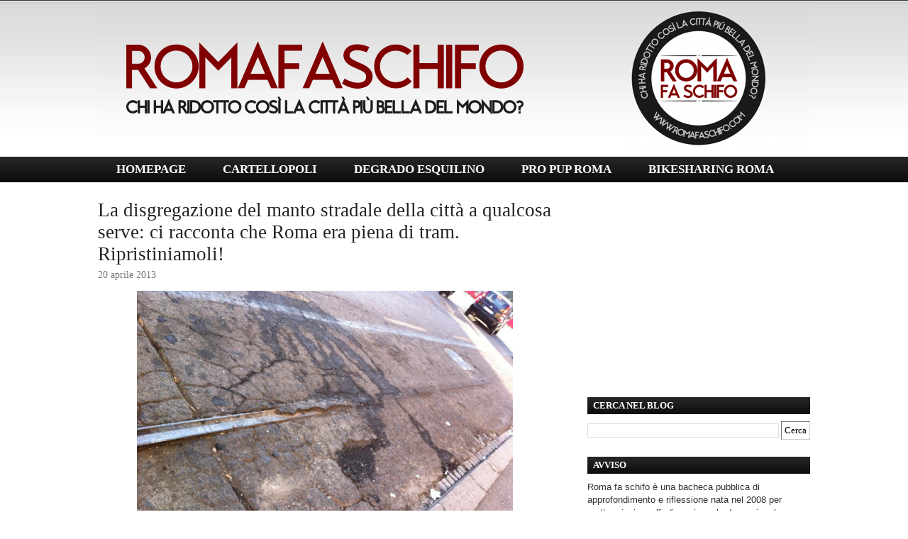

--- FILE ---
content_type: text/html; charset=UTF-8
request_url: http://www.romafaschifo.com/2013/04/la-disgregazione-del-manto-stradale.html
body_size: 27889
content:
<!DOCTYPE html>
<html xmlns='http://www.w3.org/1999/xhtml' xmlns:b='http://www.google.com/2005/gml/b' xmlns:data='http://www.google.com/2005/gml/data' xmlns:expr='http://www.google.com/2005/gml/expr'>
<head>
<link href='https://www.blogger.com/static/v1/widgets/2944754296-widget_css_bundle.css' rel='stylesheet' type='text/css'/>
<meta content='text/html; charset=UTF-8' http-equiv='Content-Type'/>
<meta content='blogger' name='generator'/>
<link href='http://www.romafaschifo.com/favicon.ico' rel='icon' type='image/x-icon'/>
<link href='http://www.romafaschifo.com/2013/04/la-disgregazione-del-manto-stradale.html' rel='canonical'/>
<link rel="alternate" type="application/atom+xml" title="ROMA FA SCHIFO - Atom" href="http://www.romafaschifo.com/feeds/posts/default" />
<link rel="alternate" type="application/rss+xml" title="ROMA FA SCHIFO - RSS" href="http://www.romafaschifo.com/feeds/posts/default?alt=rss" />
<link rel="service.post" type="application/atom+xml" title="ROMA FA SCHIFO - Atom" href="https://www.blogger.com/feeds/999046198029578306/posts/default" />

<link rel="alternate" type="application/atom+xml" title="ROMA FA SCHIFO - Atom" href="http://www.romafaschifo.com/feeds/1239024592091464846/comments/default" />
<!--Can't find substitution for tag [blog.ieCssRetrofitLinks]-->
<link href='https://blogger.googleusercontent.com/img/b/R29vZ2xl/AVvXsEiGaQfjt6knlxZ6qWmgfj5b8XN6VDb9YpG4n65zJZ3awYLufQLvcbIOeuTmawrMS-HemxSskpWzbW6ya46_wx25MAYbQDutr9zaXNyeRGe-28EkhdGm4I1w3h793NbWR3rydvFc8caRO-0/s640/image_1366445890552984.jpg' rel='image_src'/>
<meta content='http://www.romafaschifo.com/2013/04/la-disgregazione-del-manto-stradale.html' property='og:url'/>
<meta content='La disgregazione del manto stradale della città a qualcosa serve: ci racconta che Roma era piena di tram. Ripristiniamoli!' property='og:title'/>
<meta content='' property='og:description'/>
<meta content='https://blogger.googleusercontent.com/img/b/R29vZ2xl/AVvXsEiGaQfjt6knlxZ6qWmgfj5b8XN6VDb9YpG4n65zJZ3awYLufQLvcbIOeuTmawrMS-HemxSskpWzbW6ya46_wx25MAYbQDutr9zaXNyeRGe-28EkhdGm4I1w3h793NbWR3rydvFc8caRO-0/w1200-h630-p-k-no-nu/image_1366445890552984.jpg' property='og:image'/>
<title>ROMA FA SCHIFO: La disgregazione del manto stradale della città a qualcosa serve: ci racconta che Roma era piena di tram. Ripristiniamoli!</title>
<style id='page-skin-1' type='text/css'><!--
/*F
/* **************************
Name: Emplode
Blogger by: http://blogandweb.com/
Distributed by: http://btemplates.com/
Designer: http://templates.arcsin.se/
Date: Dec 08
*****************************
*//* Definicion de variables
====================
<Variable name="textocolor" description="Text Color"
type="color" default="#5A5A50">
<Variable name="enlacecolor" description="Link Color"
type="color" default="#333333">
<Variable name="colorenlaceencima" description="Hover Link Color"
type="color" default="#000000">
<Variable name="colortituloblog" description="Blog Title Color"
type="color" default="#FFFFFF">
<Variable name="descripcioncolor" description="Blog Description Color"
type="color" default="#999988">
<Variable name="colormenu" description="Menu Color"
type="color" default="#554433">
<Variable name="dateHeaderColor" description="Date Header Color"
type="color" default="#777777">
<Variable name="colortituloslateral" description="Sidebar Title Color"
type="color" default="#666655">
<Variable name="colortextolateral" description="Sidebar Text Color"
type="color" default="#666655">
*/
#navbar-iframe{height:0;visibility:hidden;display:none;}
/*-- (Generales) --*/html,body,div,span,applet,object,iframe,h1,h2,h3,h4,h5,h6,p,blockquote,pre,a,abbr,acronym,address,big,cite,code,del,dfn,em,font,img,ins,kbd,q,s,samp,small,strike,strong,sub,tt,var,b,u,i,center,dl,dt,dd,ol,ul,li,fieldset,form,label,legend,table,caption,tbody,tfoot,thead,tr,th,td{margin:0;padding:0;border:0;outline:0;font-size:100%;vertical-align:baseline;background:transparent;}
body{line-height:1;}
ol,ul{list-style:none;}
blockquote,q{quotes:none;}
blockquote:before,blockquote:after,q:before,q:after{content:'';content:none;}
:focus{outline:0;}
ins{text-decoration:none;}
del{text-decoration:line-through;}
table{border-collapse:collapse;border-spacing:0;}
html{font-size:62.5%;/* reset 1em to 10px */height:100%;}
body{background:#FFFFFF;color:#333333;font:normal 1.3em Arial,Arial;height:100%;padding-bottom:1px;/* force scrollbars */}
/*
Typography
------------------------------------------------------------------- */p{line-height:1.4em;padding:.2em 0 1.2em;}
h1{font:normal 3em Georgia,sans-serif;}
h2{font:normal 1.9em Tahoma,Tahoma;}
h3{font:normal 2em Georgia,sans-serif;}
h4{font:normal 1.8em Georgia,sans-serif;}
h5{font:normal 1.6em Georgia,sans-serif;}
h6{font:bold 1.2em Georgia,sans-serif;}
h1,h2,h3,h4,h5,h6{margin-bottom:.2em;}
blockquote{background:#FFFFFF url(http://i40.tinypic.com/29e2kjt.png) no-repeat 0 -414px;border-bottom:1px solid #E0E0D4;border-top:1px solid #E0E0D4;color:#332;display:block;margin:.6em 0 1.6em;padding:.8em 1em .2em 46px;}
/*
Tables
------------------------------------------------------------------- */table.data_table{border:1px solid #CCB;margin-bottom:2em;width:100%;}
table.data_table th{background:url(http://i56.tinypic.com/v4o3dx.jpg);border:1px solid #CCB;color:#555;text-align:left;}
table.data_table tr{border-bottom:1px solid #DDD;}
table.data_table td,table th{padding:10px;}
table.data_table td{background:url(http://i56.tinypic.com/v4o3dx.jpg);border:1px solid #DDC;}
/*
Lists
------------------------------------------------------------------- */dl{margin-bottom:2em;}
dt,dd{padding:8px 10px;}
dt{http://i39.tinypic.com/x3zpg7.png);border-bottom:1px solid #CCB;color:#555;font-weight:700;}
dd{background:url(http://i39.tinypic.com/x3zpg7.png);border-bottom:1px solid #DDC;padding-left:16px;}
/*
Links
------------------------------------------------------------------- */ a{color:#222222;}
a:hover{color:#190707;text-decoration:uncerline;}
/*
Forms
------------------------------------------------------------------- */fieldset{border-left:1px solid #CCB;border-right:1px solid #CCB;margin:1em 0 1.2em;}
input,textarea,select{background-color:#FFF;border-color:#777 #CCC #CCC #777;border-style:solid;border-width:1px;font:normal 1em Verdana,Verdana;padding:4px;}
input.button{background:#000000 url(https://blogger.googleusercontent.com/img/b/R29vZ2xl/AVvXsEg2Y2bUFeS127JRCrkcYyBjp8ZiPxwY7lW6-3S14mgWKgzGyp7vgIVNeK7XV6y8Ph_0CZZ2rkrsPaENbvWfKAWWmRivXfikC35so81CmcCYA2ok0SiuEI9lgha5xl38DIfLor8DN7-d-bQX/s1600/5yery2.png) repeat-x 0 -366px;border:1px solid #888;border-color:#BBB #FFF #FFF #CCC;color:#444;cursor:pointer;font:normal 1em Verdana,Verdana;margin-top:5px;padding:6px;width:auto;}
input:focus,input:active,textarea:focus,textarea:active,select:focus,select:active,input.button:hover,input.button:focus{background:#000000;}
input.button:hover,input.button:focus{color:#123;cursor:pointer;}
textarea{overflow:auto;}
input.image{border:0;padding:0;}
img.bordered{background-color:#FFF;border:1px solid #FFF;padding:3px;}
img.left{margin:0 15px 12px 0;}
img.right{margin:0 0 15px 12px;}
/*
Floats
------------------------------------------------------------------- */.left{float:left;}
.right{float:right;}
.clear,.clearer{clear:both;}
.clearer{display:block;font-size:0;line-height:0;}
#main-wrapper{overflow:hidden;}
.clear{clear:both;}
#blog-pager-newer-link{float:left;}
#blog-pager-older-link{float:right;}
#blog-pager{text-align:center;}
/*-- (Cabecera) --*/.center_wrapper{margin:0 auto;width:1004px;}
#header-wrapper{background:#101010 url(https://blogger.googleusercontent.com/img/b/R29vZ2xl/AVvXsEg2Y2bUFeS127JRCrkcYyBjp8ZiPxwY7lW6-3S14mgWKgzGyp7vgIVNeK7XV6y8Ph_0CZZ2rkrsPaENbvWfKAWWmRivXfikC35so81CmcCYA2ok0SiuEI9lgha5xl38DIfLor8DN7-d-bQX/s1600/5yery2.png) repeat-x 0 0;padding-top:7px;}
#header-inner{padding:0 0 8px;}
#header-wrapper h1{color:#FFFFFF;}
#header-wrapper h1 a{color:#FFFFFF;text-decoration:none;}
#header-wrapper h1 a:hover{color:#FFB;}
#header-wrapper p{color:#000000;}
/*-- (Menu) --*/#navigation ul,#navigation li{display:inline;}
#navigation li{display:inline;}
#navigation,#navigation a{background:#111111 url(https://blogger.googleusercontent.com/img/b/R29vZ2xl/AVvXsEg2Y2bUFeS127JRCrkcYyBjp8ZiPxwY7lW6-3S14mgWKgzGyp7vgIVNeK7XV6y8Ph_0CZZ2rkrsPaENbvWfKAWWmRivXfikC35so81CmcCYA2ok0SiuEI9lgha5xl38DIfLor8DN7-d-bQX/s1600/5yery2.png) repeat-x 0 -222px;}
#navigation a{border-right:0px solid #000000;color:#FFFFFF;float:left;font:bold 1.3em Tahoma,Tahoma,Tahoma;margin-right:0px;padding: 8px 26px;text-align:center;text-decoration:none;}
#navigation li:first-child a{border-left:0px solid #000000;}
#navigation a:hover,#navigation li.current_page_item a{background-position:0 -294px;color:#FFFFFF;}
/*-- (Contenedor) --*/#main_wrapper_outer{background:url();}
#main_wrapper_inner{background:url() repeat-x left top;line-height:1.4em;padding:24px 0;}
/*-- (Principal) --*/#main-wrapper{font:normal 1.1em Verdana,Verdana;width:640px;}
#main ol,#main ul{margin:0 0 1.2em 1.6em;}
#main ul li{list-style:disc;}
#main ol li{list-style:decimal;}
#main li{padding:2px 0;}
.post{margin-bottom:24px;}
.post-title a,.post-header-line-1 a{text-decoration:none;}
.post-header-line-1 a:hover,.post-footer a:hover{text-decoration:underline;}
.post-header-line-1{color:#777777;margin-bottom:14px;}
.post-header-line-1 a{color:#444;}
.post-footer{background:url();border:0px solid #FFFFFF;color:#776;font-size:1em;padding:16px 0px;}
.post-footer a{color:#665;}
.post-footer a:hover{color:#001;}
/*-- (Lateral) --*/#sidebar-wrapper{width:339px;border-left:1px solid #FFF;}
#sidebar{padding-left:25px;}
#sidebar a{color:#333333;}
#sidebar a:hover{color:#333;}
#sidebar-wrapper li{border-top:1px solid #DDC;padding:4px 6px;}
#sidebar-wrapper li:first-child{border-top:none;}
#sidebar-wrapper h2{background:url(https://blogger.googleusercontent.com/img/b/R29vZ2xl/AVvXsEhDmjg3B0q71Tey1NZEtIKXNtSO4G3x-Cv8WMOlQkw-bR6zyVE66g6Jw-d7ovVwbbH_HAlowHzZuQd6VkakEIkCKRE1zBveEDzFJ4fSxIFE1bXCU4Evs98V73Mc94kqgjHWP3xXBk-Xj18M/s1600/sidebar.png);color:#FFFFFF;font-weight:700;padding:6px 8px;line-height:1.4em;font-size:98%;}
.sidebar .widget-content{padding:4px 0;}
.sidebar .widget{margin-bottom:1.1em;}
/*-- (Pie de pagina) --*/#footer-wrapper{color:#AA9;padding:12px 0;}
#footer-wrapper a{color:#BBA;}
#footer-wrapper .right,#footer-wrapper .right a{color:#777;text-decoration:none;}
#footer-wrapper a:hover{color:#CCB;}
/*-- (Comentarios) --*/#comments h4{font-family:Verdana,Verdana;font-size:2em;border-bottom:1px solid #000000;display:block;}
#comments dd{background:none;}
#comments dt{font-weight:400;border:0;}
.comment-author{padding-top:10px;display:block;}
p.comment-footer{text-align:center;}
dd.comment-footer,dd.comment-body{margin:0;padding:0;border:0;}
.comment-timestamp{padding-bottom:1.2em;font-size:.9em;display:block;border-bottom:1px solid #D6D6C6;}
.comment-timestamp a{color:#665;text-decoration:none;}
.comment-form{border:1px solid #CCB;margin:1em 0 1.2em;display:block;width:537px!important;max-width:537px!important;}
#comment-editor{margin:0 10px!important;}
#comments #comment-post-message{padding:8px 18px 6px;background:transparent url() repeat scroll 0 0;border-bottom:1px solid #CCB;display:block;}
.feed-links{padding:7px 0;}
.status-msg-wrap{width:98% important;}
/* Dashboard */#dashboard{background:#FFF url();border-top:1px dashed #C0C0B0;}
#dashboard_content{padding:16px 0 22px;}
#dashboard h2{font-size:1.8em;font-family:Georgia,sans-serif;}
#dashboard .col3{width:300px;}
#dashboard .col3mid{width:440px;}
#dashboard .col3mid .col3_content{border-left:1px solid #FFF;border-right:1px solid #FFF;padding:0 20px;margin:0 20px;}
#dashboard li{color:#887;padding:5px 0;}
#dashboard li{border-top:1px dashed #C6C6B6;}
#dashboard li a{color:#606050;text-decoration:none;}
#dashboard li a:hover{color:#332;text-decoration:underline;}
body#layout #content-wrapper{margin:0;}
body#layout #footer-wrapper p.links,body#layout #menu,body#layout #search{display:none;}
.jump-link a {
background: #ffffff;
padding: 3px;
color: #FF3333;
}
.jump-link a:hover {
background: #ffffff;
padding: 3px;
color: #333333;
}
.post-body img { width: 530px; height: auto;
}
#AdSense1 {
text-align: center;
}
#AdSense2 {
text-align: center;
}
#AdSense3 {
text-align: center;
}
#AdSense4 {
text-align: center;
}
#AdSense5 {
text-align: center;
}
#AdSense6 {
text-align: center;
}
--></style>
<script type='text/javascript'>

  var _gaq = _gaq || [];
  _gaq.push(['_setAccount', 'UA-15886694-1']);
  _gaq.push(['_trackPageview']);

  (function() {
    var ga = document.createElement('script'); ga.type = 'text/javascript'; ga.async = true;
    ga.src = ('https:' == document.location.protocol ? 'https://ssl' : 'http://www') + '.google-analytics.com/ga.js';
    var s = document.getElementsByTagName('script')[0]; s.parentNode.insertBefore(ga, s);
  })();

</script>
<link href='https://www.blogger.com/dyn-css/authorization.css?targetBlogID=999046198029578306&amp;zx=b4b6ce43-593a-48ed-aded-77a044165674' media='none' onload='if(media!=&#39;all&#39;)media=&#39;all&#39;' rel='stylesheet'/><noscript><link href='https://www.blogger.com/dyn-css/authorization.css?targetBlogID=999046198029578306&amp;zx=b4b6ce43-593a-48ed-aded-77a044165674' rel='stylesheet'/></noscript>
<meta name='google-adsense-platform-account' content='ca-host-pub-1556223355139109'/>
<meta name='google-adsense-platform-domain' content='blogspot.com'/>

<!-- data-ad-client=ca-pub-7030293973782518 -->

</head>
<body>
<div class='navbar section' id='navbar'><div class='widget Navbar' data-version='1' id='Navbar1'><script type="text/javascript">
    function setAttributeOnload(object, attribute, val) {
      if(window.addEventListener) {
        window.addEventListener('load',
          function(){ object[attribute] = val; }, false);
      } else {
        window.attachEvent('onload', function(){ object[attribute] = val; });
      }
    }
  </script>
<div id="navbar-iframe-container"></div>
<script type="text/javascript" src="https://apis.google.com/js/platform.js"></script>
<script type="text/javascript">
      gapi.load("gapi.iframes:gapi.iframes.style.bubble", function() {
        if (gapi.iframes && gapi.iframes.getContext) {
          gapi.iframes.getContext().openChild({
              url: 'https://www.blogger.com/navbar/999046198029578306?po\x3d1239024592091464846\x26origin\x3dhttp://www.romafaschifo.com',
              where: document.getElementById("navbar-iframe-container"),
              id: "navbar-iframe"
          });
        }
      });
    </script><script type="text/javascript">
(function() {
var script = document.createElement('script');
script.type = 'text/javascript';
script.src = '//pagead2.googlesyndication.com/pagead/js/google_top_exp.js';
var head = document.getElementsByTagName('head')[0];
if (head) {
head.appendChild(script);
}})();
</script>
</div></div>
<div id='outer-wrapper'><div id='wrap2'>
<!-- links para navegadores de texto -->
<span id='skiplinks' style='display:none;'>
<a href='#main'>ir a principal </a> |
      <a href='#sidebar'>Ir a lateral</a>
</span>
<!-- (Cabecera) -->
<div id='header-wrapper'>
<div class='center_wrapper'>
<div class='clearer'></div>
<div class='header section' id='header'><div class='widget Header' data-version='1' id='Header1'>
<div id='header-inner'>
<a href='http://www.romafaschifo.com/' style='display: block'>
<img alt='ROMA FA SCHIFO' height='206px; ' id='Header1_headerimg' src='https://blogger.googleusercontent.com/img/b/R29vZ2xl/AVvXsEg_amAD2QeP8DmUR1ggRY2OPteFcimWMHeeI66PRSVM4Fp12FzWSiEVCYLP8VMByZRlXZvQHwzM0CTq4XyGMG14j4CAJRwGAjgRiPISg7DF9n2kdQbkxYQhGwcpSTqTzCGBwldAy_CT24n7/s1600/rfs+%25281%2529.png' style='display: block' width='1004px; '/>
</a>
</div>
</div></div>
</div>
</div>
<div id='navigation'>
<div class='center_wrapper'>
<ul>
<li class='current_page_item'><a href='http://www.romafaschifo.com/'>HOMEPAGE</a></li>
<li><a href='http://www.cartellopoli.net/' target='_blank'>CARTELLOPOLI</a></li>
<li><a href='http://www.degradoesquilino.com/' target='_blank'>DEGRADO ESQUILINO</a></li>
<li><a href='http://www.propuproma.com/' target='_blank'>PRO PUP ROMA</a></li>
<li><a href='http://www.bikesharingroma.com/' target='_blank'>BIKESHARING ROMA</a></li>
</ul>
<div class='clearer'>&#160;</div>
</div>
</div>
<!-- (Principal) -->
<div id='main_wrapper_outer'>
<div id='main_wrapper_inner'>
<div class='center_wrapper'>
<div class='left' id='main-wrapper'>
<div class='main section' id='main'><div class='widget Blog' data-version='1' id='Blog1'>
<div class='blog-posts hfeed'>
<!--Can't find substitution for tag [adStart]-->
<div class='post hentry uncustomized-post-template'>
<a name='1239024592091464846'></a>
<h2 class='post-title entry-title'>
<a href='http://www.romafaschifo.com/2013/04/la-disgregazione-del-manto-stradale.html'>La disgregazione del manto stradale della città a qualcosa serve: ci racconta che Roma era piena di tram. Ripristiniamoli!</a>
</h2>
<div class='post-header-line-1'>
<span class='post-author vcard'>
</span>
<span class='post-timestamp'>
</span>
<span class='date-header'>20 aprile 2013</span>
</div>
<div class='post-body entry-content'>
<div dir="ltr" style="text-align: left;" trbidi="on">
<div class="separator" style="clear: both; text-align: center;">
<a href="https://blogger.googleusercontent.com/img/b/R29vZ2xl/AVvXsEiGaQfjt6knlxZ6qWmgfj5b8XN6VDb9YpG4n65zJZ3awYLufQLvcbIOeuTmawrMS-HemxSskpWzbW6ya46_wx25MAYbQDutr9zaXNyeRGe-28EkhdGm4I1w3h793NbWR3rydvFc8caRO-0/s1600/image_1366445890552984.jpg" imageanchor="1" style="margin-left: 1em; margin-right: 1em;"><img border="0" height="478" src="https://blogger.googleusercontent.com/img/b/R29vZ2xl/AVvXsEiGaQfjt6knlxZ6qWmgfj5b8XN6VDb9YpG4n65zJZ3awYLufQLvcbIOeuTmawrMS-HemxSskpWzbW6ya46_wx25MAYbQDutr9zaXNyeRGe-28EkhdGm4I1w3h793NbWR3rydvFc8caRO-0/s640/image_1366445890552984.jpg" width="640" /></a></div>
<br />
<div class="separator" style="clear: both; text-align: center;">
<a href="https://blogger.googleusercontent.com/img/b/R29vZ2xl/AVvXsEhT4XO85mE44MFvBnNO_32JE8w2STfWtRuBvcn2jVRFvorpRoMiZ5y-lCbu3y5115c-XvFbPc1MU_X9mwe_cTyPhXtgrW47kAPvep8Wn9eb8lt1cyPotWV0f1cXvrhb2HuCJqdkNyF2im4/s1600/image_1366445890553011.jpg" imageanchor="1" style="margin-left: 1em; margin-right: 1em;"><img border="0" height="478" src="https://blogger.googleusercontent.com/img/b/R29vZ2xl/AVvXsEhT4XO85mE44MFvBnNO_32JE8w2STfWtRuBvcn2jVRFvorpRoMiZ5y-lCbu3y5115c-XvFbPc1MU_X9mwe_cTyPhXtgrW47kAPvep8Wn9eb8lt1cyPotWV0f1cXvrhb2HuCJqdkNyF2im4/s640/image_1366445890553011.jpg" width="640" /></a></div>
<br />
<div class="separator" style="clear: both; text-align: center;">
<a href="https://blogger.googleusercontent.com/img/b/R29vZ2xl/AVvXsEi-1TnxlbUUKBkOm4rCVvu1XhtoQr1ygyjLIrti-OWrpNglmZGHaVjQFzDPz-fDJNaqky7wD8qbEx-aPhYF-60tTNmVtMnKpXpzQBWBkAD4mR_UBMmeoP4ZE-keIGlCYaFDKltB5aLJYzY/s1600/image_1366445890553031.jpg" imageanchor="1" style="margin-left: 1em; margin-right: 1em;"><img border="0" height="640" src="https://blogger.googleusercontent.com/img/b/R29vZ2xl/AVvXsEi-1TnxlbUUKBkOm4rCVvu1XhtoQr1ygyjLIrti-OWrpNglmZGHaVjQFzDPz-fDJNaqky7wD8qbEx-aPhYF-60tTNmVtMnKpXpzQBWBkAD4mR_UBMmeoP4ZE-keIGlCYaFDKltB5aLJYzY/s640/image_1366445890553031.jpg" width="476" /></a></div>
<span style="background-color: white; color: #222222;"><span style="font-family: Georgia, Times New Roman, serif;">Curioso avvenimento a Largo XXI Aprile, da quando ci fa capolinea il 309, l'asfalto ha cominciato a sgretolarsi con più insistenza riportando alla luce i binari del tram che una volta passava lungo l'omonimo viale e attraverso piazza Bologna; a quanto pare a suo tempo non furono rimossi ma solo coperti.</span></span><br />
<span style="color: #222222; font-family: Georgia, Times New Roman, serif;"><b>Gabriel P.</b></span></div>
<div style='clear: both;'></div>
</div>
<div class='post-footer'>
<div class='post-footer-line post-footer-line-1'>
<span class='reaction-buttons'>
</span>
<span class='star-ratings'>
</span>
<span class='post-comment-link'>
</span>
<span class='post-backlinks post-comment-link'>
</span>
<span class='post-labels'>
si parla di
<a href='http://www.romafaschifo.com/search/label/III%20municipio' rel='tag'>III municipio</a>,
<a href='http://www.romafaschifo.com/search/label/manutenzione' rel='tag'>manutenzione</a>
</span>
<span class='post-icons'>
<span class='item-control blog-admin pid-190182644'>
<a href='https://www.blogger.com/post-edit.g?blogID=999046198029578306&postID=1239024592091464846&from=pencil' title='Modifica post'>
<img alt='' class='icon-action' height='18' src='https://resources.blogblog.com/img/icon18_edit_allbkg.gif' width='18'/>
</a>
</span>
</span>
</div>
<div class='post-footer-line post-footer-line-2'></div>
<div class='post-footer-line post-footer-line-3'>
<span class='post-location'>
</span>
</div>
</div>
</div>
<div class='comments' id='comments'>
<a name='comments'></a>
<h4>
5
commenti | dì la tua:
        
</h4>
<dl id='comments-block'>
<dt class='comment-author ' id='c4237059846789988745'>
<a name='c4237059846789988745'></a>
Anonimo
ha detto...
</dt>
<dd class='comment-body'>
<p>Be&#39; dal mio pseudonimo (Tramvinicyus) qui mi invitate a nozze! Quei binari sono l&#39;anello delle corse limitate a Largo XXI Aprile delle linee 5 (originale) Garbatella-Piazza Istria e 6 Ministero Finanze-Piazza Istria, la prima limitata a Piazza Indipendenza (insieme alla 7 per Piazza Zama) la seconda sostitutita con autobus agli inizi degli anni &#39;60. Nell&#39;Agosto 1972 la soppressione dei restanti due collegamenti per Piazza Indipendenza (5 e 7) con l&#39;ultimo passaggio di tram sotto il &quot;Dinosauro&quot; di Termini. Tra il Novembre del &#39;73 e la primavera dell&#39;anno successivo il minimo storico di linee tramviarie a Roma (ne rimasero solo 4)ma paradossalmente più km di binari di ora (vi era ancora in esercizio il tram sul Lungotevere la linea dell&#39;11 alla Garbatella). Poi con lo shock petrolifero, l&#39;idea di smantellare totalmente la rete tram a Roma fece marcia indietro. Da quei giorni, 24 (ventiquattro) città della Francia sono tornate al tram e 13 città degli USA hanno fatto altrettanto. Ma da noi l&#39;Automobile è Regina. L&#39;Italia è l&#39;unico paese del mondo occidentale a non fare più figli per campare le proprie automobili e lo stato italiano sa che l&#39;automobile è l&#39;unica tassa che non si può evadere in un paese con un&#39;evasione fiscale fuori controllo...quindi il gioco è fatto...giudicate voi se il tram ritornerà a Roma come quando avevamo la seconda rete tramviaria più estesa del mondo (la prima era di Pittsburgh, oggi il primato spetta a Melbourne)</p>
</dd>
<dd class='comment-footer'>
<span class='comment-timestamp'>
<a href='http://www.romafaschifo.com/2013/04/la-disgregazione-del-manto-stradale.html?showComment=1366482669942#c4237059846789988745' title='comment permalink'>
aprile 20, 2013 8:31 PM
</a>
<span class='item-control blog-admin pid-1702272759'>
<a class='comment-delete' href='https://www.blogger.com/comment/delete/999046198029578306/4237059846789988745' title='Elimina commento'>
<img src='https://resources.blogblog.com/img/icon_delete13.gif'/>
</a>
</span>
</span>
</dd>
<dt class='comment-author ' id='c4494252084367261486'>
<a name='c4494252084367261486'></a>
Anonimo
ha detto...
</dt>
<dd class='comment-body'>
<p>Che non si possono evadere le tasse sull&#39;automobile però non è del tutto vero, basta vedere l&#39;espansione dei macchinoni con targa rumena o est-europea, o di quelle in leasing. Gira voce che sono praticamente immuni alle multe.</p>
</dd>
<dd class='comment-footer'>
<span class='comment-timestamp'>
<a href='http://www.romafaschifo.com/2013/04/la-disgregazione-del-manto-stradale.html?showComment=1366490834444#c4494252084367261486' title='comment permalink'>
aprile 20, 2013 10:47 PM
</a>
<span class='item-control blog-admin pid-1702272759'>
<a class='comment-delete' href='https://www.blogger.com/comment/delete/999046198029578306/4494252084367261486' title='Elimina commento'>
<img src='https://resources.blogblog.com/img/icon_delete13.gif'/>
</a>
</span>
</span>
</dd>
<dt class='comment-author ' id='c2087685709653530183'>
<a name='c2087685709653530183'></a>
Anonimo
ha detto...
</dt>
<dd class='comment-body'>
<p>Le tasse maggiori sono quelle sui carburanti, che arrivano intorno al 70% del prezzo alla pompa, e quelle neanche i furbi rumeni o bulgari possono evaderle.<br />L&#39;osservazione del post è veramente azzeccata e dovreste girarla anche ai vostri amichetti di metroxroma. A Roma le metropolitane sono troppo complicate e costose da costruire; risultati molto più veloci a costi infinitamente più contenuti si possono ottenere ritornando ad un diffuso sistema di tram, quello citato da Tranvinicyus e che il mondo veniva a studiare. Poi loro sono andati avanti e noi siamo regrediti alla civiltà dell&#39;automobile.<br />Anticipo l&#39;obiezione che le linee tramviarie non hanno portate paragonabili alle metropolitane. Ebbene molto spesso quelle portate non sono necessarie, come nel caso della metro C, dove per il tratto centrale i flussogrammi prevedono numeri che un tram potrebbe sostenere, a costi infinitamente più contenuti e a realizzabilità immediata.</p>
</dd>
<dd class='comment-footer'>
<span class='comment-timestamp'>
<a href='http://www.romafaschifo.com/2013/04/la-disgregazione-del-manto-stradale.html?showComment=1366492656076#c2087685709653530183' title='comment permalink'>
aprile 20, 2013 11:17 PM
</a>
<span class='item-control blog-admin pid-1702272759'>
<a class='comment-delete' href='https://www.blogger.com/comment/delete/999046198029578306/2087685709653530183' title='Elimina commento'>
<img src='https://resources.blogblog.com/img/icon_delete13.gif'/>
</a>
</span>
</span>
</dd>
<dt class='comment-author ' id='c5008257319776778986'>
<a name='c5008257319776778986'></a>
Anonimo
ha detto...
</dt>
<dd class='comment-body'>
<p>in motorino,quando piove,su quei binari dismessi fai certi voli...</p>
</dd>
<dd class='comment-footer'>
<span class='comment-timestamp'>
<a href='http://www.romafaschifo.com/2013/04/la-disgregazione-del-manto-stradale.html?showComment=1366552163998#c5008257319776778986' title='comment permalink'>
aprile 21, 2013 3:49 PM
</a>
<span class='item-control blog-admin pid-1702272759'>
<a class='comment-delete' href='https://www.blogger.com/comment/delete/999046198029578306/5008257319776778986' title='Elimina commento'>
<img src='https://resources.blogblog.com/img/icon_delete13.gif'/>
</a>
</span>
</span>
</dd>
<dt class='comment-author ' id='c7984882726737794470'>
<a name='c7984882726737794470'></a>
Anonimo
ha detto...
</dt>
<dd class='comment-body'>
<p>Binario Tram testimonianza di antica civiltà...<br /><br />è proprio il caso di dirlo</p>
</dd>
<dd class='comment-footer'>
<span class='comment-timestamp'>
<a href='http://www.romafaschifo.com/2013/04/la-disgregazione-del-manto-stradale.html?showComment=1366619816600#c7984882726737794470' title='comment permalink'>
aprile 22, 2013 10:36 AM
</a>
<span class='item-control blog-admin pid-1702272759'>
<a class='comment-delete' href='https://www.blogger.com/comment/delete/999046198029578306/7984882726737794470' title='Elimina commento'>
<img src='https://resources.blogblog.com/img/icon_delete13.gif'/>
</a>
</span>
</span>
</dd>
</dl>
<p class='comment-footer'>
<a href='https://www.blogger.com/comment/fullpage/post/999046198029578306/1239024592091464846' onclick=''>Posta un commento</a>
</p>
<div id='backlinks-container'>
<div id='Blog1_backlinks-container'>
</div>
</div>
</div>
<!--Can't find substitution for tag [adEnd]-->
</div>
<div class='blog-pager' id='blog-pager'>
<span id='blog-pager-newer-link'>
<a class='blog-pager-newer-link' href='http://www.romafaschifo.com/2013/04/quello-che-e-successo-in-occasione.html' id='Blog1_blog-pager-newer-link' title='Post più recente'>Post più recente</a>
</span>
<span id='blog-pager-older-link'>
<a class='blog-pager-older-link' href='http://www.romafaschifo.com/2013/04/via-del-nazareno-piazza-del-nazareno-la.html' id='Blog1_blog-pager-older-link' title='Post più vecchio'>Post più vecchio</a>
</span>
<a class='home-link' href='http://www.romafaschifo.com/'>Home page</a>
</div>
<div class='clear'></div>
<div class='post-feeds'>
<div class='feed-links'>
Iscriviti a:
<a class='feed-link' href='http://www.romafaschifo.com/feeds/1239024592091464846/comments/default' target='_blank' type='application/atom+xml'>Commenti sul post (Atom)</a>
</div>
</div>
</div><div class='widget HTML' data-version='1' id='HTML7'>
<h2 class='title'>ShareThis</h2>
<div class='widget-content'>
<span id="st_finder"></span><script type="text/javascript" src="http://w.sharethis.com/widget/stblogger2.js"></script><script type="text/javascript">var switchTo5x=true;stBlogger2.init("http://w.sharethis.com/button/buttons.js", {"facebook":["hcount","Facebook",""],"twitter":["hcount","Tweet",""],"googleplus":["hcount","Google +",""],"linkedin":["hcount","LinkedIn",""],"delicious":["hcount","Delicious",""],"email":["hcount","Email",""]} , "1070a626-2714-4f18-bd33-62ceedd586c2");var f = document.getElementById("st_finder");var c = f.parentNode.parentNode.childNodes;for (i=0;i<c.length;i++) { try { c[i].style.display = "none"; } catch (err) {}}</script>
</div>
<div class='clear'></div>
</div></div>
</div>
<!-- (Lateral) -->
<div class='right' id='sidebar-wrapper'>
<div class='sidebar section' id='sidebar'><div class='widget AdSense' data-version='1' id='AdSense4'>
<div class='widget-content'>
<script type="text/javascript"><!--
google_ad_client = "ca-pub-7030293973782518";
google_ad_host = "ca-host-pub-1556223355139109";
google_ad_host_channel = "L0001";
/* romafaschifo_sidebar_AdSense4_300x250_as */
google_ad_slot = "8388099259";
google_ad_width = 300;
google_ad_height = 250;
//-->
</script>
<script type="text/javascript"
src="//pagead2.googlesyndication.com/pagead/show_ads.js">
</script>
<div class='clear'></div>
</div>
</div><div class='widget BlogSearch' data-version='1' id='BlogSearch1'>
<h2 class='title'>CERCA NEL BLOG</h2>
<div class='widget-content'>
<div id='BlogSearch1_form'>
<form action='http://www.romafaschifo.com/search' class='gsc-search-box' target='_top'>
<table cellpadding='0' cellspacing='0' class='gsc-search-box'>
<tbody>
<tr>
<td class='gsc-input'>
<input autocomplete='off' class='gsc-input' name='q' size='10' title='search' type='text' value=''/>
</td>
<td class='gsc-search-button'>
<input class='gsc-search-button' title='search' type='submit' value='Cerca'/>
</td>
</tr>
</tbody>
</table>
</form>
</div>
</div>
<div class='clear'></div>
</div><div class='widget Text' data-version='1' id='Text2'>
<h2 class='title'>AVVISO</h2>
<div class='widget-content'>
Roma fa schifo è una bacheca pubblica di approfondimento e riflessione nata nel 2008 per mettere insieme   l'indignazione, le denunzie e le segnalazioni di migliaia di cittadini   nei confronti della inenarrabile situazione di anarchia, malgoverno, connivenza, criminalità, corruzione e degrado in cui versa la città di Roma. <div>La   pubblicazione è libera e a tutti è permesso di dire la propria per il   bene della città. Non c'è una redazione, non c'è un responsabile, non   c'è un controllo sui contenuti pubblicati: Roma fa schifo è un semplice   blog, un diario, non una testata giornalistica.</div><div><br /></div><div> Chiunque, tuttavia, si   sentisse offeso, toccato, diffamato o danneggiato da qualche contenuto, invece di procedere a querelarci,  può scrivere a <a href="mailto:romafaschifo@gmail.com"><span class="Apple-style-span"  style="color:#990000;"><b>romafaschifo@gmail.com</b></span></a>: i contenuti saranno prontamente rimossi.</div>
</div>
<div class='clear'></div>
</div><div class='widget HTML' data-version='1' id='HTML1'>
<div class='widget-content'>
<div style="text-align: center;"><!-- Social Network --><a href="mailto:romafaschifo@gmail.com"><img border="0" src="https://blogger.googleusercontent.com/img/b/R29vZ2xl/AVvXsEi1gvBy6rVuK6DqOqQwOFowVNkTVuPa2Vw9oFKBN03Mqf_TnCSzzDUtWicjX9yX4TaBPmcFYjHB9LvG02ODkaFhmDIV_maG-hFLXUw-pLNmdPUzjt-lxryKrqmCbnDd3A9lKoQfdSWr6Wo/s1600/npq3jl+(2).png" /></a>   <a href="http://facebook.com/romafaschifo" target="_blank"><img border="0" src="https://blogger.googleusercontent.com/img/b/R29vZ2xl/AVvXsEhhF_JPlrkDWbySxuqI0UVVDHcK78HiKBDPYxBRBWQpwYRo6xMTl3tW52RkjuXnxokqddh7oFJNo6i-QF7y2GV0jb-x20HYEvPkYqHq86WyxHiDWvRigGHV3gAaM8RzygQMar1sSaeNCw0/s1600/wqy3ip+(2).png" /></a>   <a href="http://twitter.com/romafaschifo" target="_blank"><img border="0" src="https://blogger.googleusercontent.com/img/b/R29vZ2xl/AVvXsEizsH5LudYVEmW6Fc3GMwfkG9ZTIGVkgmXLY1OUmIQ6xrL1zt7KnLmiVm1mYQsCUcuCCBUQKzeqiwI7u9yiPFLYbqghv_jEjg4DG8IMAx48QBHY4vEZQatrzD7rZg6B06QUgzDkvOAyCzY/s1600/kdvl11+(2).png" /></a>   <a href="http://instagram.com/romafaschifo/#" target="_blank"><img border="0" src="https://blogger.googleusercontent.com/img/b/R29vZ2xl/AVvXsEgif5hUhxfnrGC2Ul4_oTDIZ6F_MnmwDfbpn7hfPQPRTESWKGhahWbJDWrl4X27GAVFGMxENVWDTCcTDpskj2SNHt6e_00QjVGW4KB60STEaAxt9In1VyKXifuOAUsCaBd_IcdxzeLL3Thg/s1600/instagram-255.png" /></a>   <a href="https://www.youtube.com/c/Romafaschifo" target="_blank"><img border="0" src="https://blogger.googleusercontent.com/img/b/R29vZ2xl/AVvXsEjbHiSfyIZISsndeTDWLdWhY3kr13RcQVovlt_BAIs1SXIrGqaJbRgnAsAOLY4tpIuXu7upiOqQHMAcSpyejxbt7H-DFT7KXtcayI55RPAFeQRT0htWhwJxciIBf9hcsq8vXfPkmhcSN5up/s1600/youtube.png" /></a>   <a href="http://vimeo.com/romafaschifo" target="_blank"><img border="0" src="https://blogger.googleusercontent.com/img/b/R29vZ2xl/AVvXsEiGtT7TpB-TjprmDkqMYMPnjvTE1C_rKp5RwWoVfUWVBsvhDDqHEGr6bJbXrWuGi6UCH29Y1sT4Ifx0vCTL3yCPBKT-Sdca6sbvK72ubO85HTJUfaVY63RoowETputZtJ24a58x89axVDs/s1600/21nl8d4+(2).png" /></a>   <a href="http://feeds.feedburner.com/romafaschifo/CPRa" target="_blank"><img border="0" src="https://blogger.googleusercontent.com/img/b/R29vZ2xl/AVvXsEhyOcYEZEf5gy23vmmxshIPJiUy2cdM8cnLdIoIeMThKZWChmX2-d-cS-eYcZqbvpcyhlm6Yx0jcx3VJrOMbR_Ui2JFFDH2_LpWhCT43fmVEiG_kN8LogVvQyR9YlpLDbTtu1pduAmcecY/s1600/20mvjq+(2).png" /></a><!-- /Social Network --></div>
</div>
<div class='clear'></div>
</div><div class='widget Text' data-version='1' id='Text1'>
<h2 class='title'>CONTATTACI</h2>
<div class='widget-content'>
Segnalazioni, link, scoop, anticipazioni, fotografie, progetti, proposte, idee, incazzature e vario altro schifo a profusione. Inviaci una mail a <a href="mailto:romafaschifo@gmail.com"><span class="Apple-style-span"  style="color:#990000;"><b>romafaschifo@gmail.com</b></span></a><br /><br /><div></div>
</div>
<div class='clear'></div>
</div><div class='widget AdSense' data-version='1' id='AdSense3'>
<div class='widget-content'>
<script type="text/javascript"><!--
google_ad_client = "ca-pub-7030293973782518";
google_ad_host = "ca-host-pub-1556223355139109";
google_ad_host_channel = "L0001";
/* romafaschifo_sidebar_AdSense3_300x250_as */
google_ad_slot = "9448506859";
google_ad_width = 300;
google_ad_height = 250;
//-->
</script>
<script type="text/javascript"
src="//pagead2.googlesyndication.com/pagead/show_ads.js">
</script>
<div class='clear'></div>
</div>
</div><div class='widget HTML' data-version='1' id='HTML4'>
<h2 class='title'>SEGUITECI SU FACEBOOK</h2>
<div class='widget-content'>
<div id="fb-root"></div>
<script>(function(d, s, id) {
  var js, fjs = d.getElementsByTagName(s)[0];
  if (d.getElementById(id)) return;
  js = d.createElement(s); js.id = id;
  js.src = "//connect.facebook.net/it_IT/all.js#xfbml=1";
  fjs.parentNode.insertBefore(js, fjs);
}(document, 'script', 'facebook-jssdk'));</script>
<div class="fb-like-box" data-href="http://www.facebook.com/romafaschifo" data-width="314" data-show-faces="true" data-stream="false" data-header="true"></div>
</div>
<div class='clear'></div>
</div><div class='widget HTML' data-version='1' id='HTML9'>
<h2 class='title'>SEGUITECI SU TWITTER</h2>
<div class='widget-content'>
<a class="twitter-timeline" data-dnt="true" href="https://twitter.com/romafaschifo" data-widget-id="258913299004002305">Tweets di @romafaschifo</a>
<script>!function(d,s,id){var js,fjs=d.getElementsByTagName(s)[0],p=/^http:/.test(d.location)?'http':'https';if(!d.getElementById(id)){js=d.createElement(s);js.id=id;js.src=p+"://platform.twitter.com/widgets.js";fjs.parentNode.insertBefore(js,fjs);}}(document,"script","twitter-wjs");</script>
</div>
<div class='clear'></div>
</div><div class='widget HTML' data-version='1' id='HTML3'>
<h2 class='title'>CANALE YOUTUBE</h2>
<div class='widget-content'>
<div class="separator" style="clear: both; text-align: center;"><br /><a href="https://www.youtube.com/c/Romafaschifo" imageanchor="1" style="margin-left: 1em; margin-right: 1em;" target="_blank"><img border="0" src="https://blogger.googleusercontent.com/img/b/R29vZ2xl/AVvXsEip_Fepfg-Y8YJHjfXNx12N0jACY4vtWfBiA0GiRklFwxp2jxFJxu-6wLlM-5RCu52Ej2TNL39bZob91NTYv1iw9OIV3SAJYFTY4PuGJWkXhLk_lBYSnjhOs2r9xOddNAVYgo_3MRaXobtF/s1600/yt-brand-standard-logo-95x40.png" /></a></div>
</div>
<div class='clear'></div>
</div><div class='widget HTML' data-version='1' id='HTML2'>
<h2 class='title'>SOSTENETE LE NOSTRE BATTAGLIE</h2>
<div class='widget-content'>
Cerchiamo di fare informazione, dal basso, coprendo tutte quelle aree che la stampa volutamente lascia oscure. Cerchiamo di porre l'attenzione sui veri problemi della città che vengono volutamente ignorati dalla politica per non toccare mafie, camorre, lobby, potentati e serbatoi di voti sporchissimi. Questo ci provoca più di qualche noia con la legge a causa di querele strumentali da parte di chi vuole chiuderci il becco. I costi per garantirci un minimo di difesa e patrocinio legale rischiano però di divenire insostenibili per continuare. Ecco, insomma, aiutateci!
<br />
<div style="text-align: center;">
<form action="https://www.paypal.com/cgi-bin/webscr" method="post" target="_top">
<input name="cmd" type="hidden" value="_s-xclick" />
<input name="hosted_button_id" type="hidden" value="QG9XBHC2YGA3Y" />
<input alt="PayPal - Il metodo rapido, affidabile e innovativo per pagare e farsi pagare." border="0" name="submit" src="https://www.paypalobjects.com/it_IT/IT/i/btn/btn_donateCC_LG.gif" type="image" />
<img alt="" border="0" height="1" src="https://www.paypalobjects.com/it_IT/i/scr/pixel.gif" width="1" />
</form>
</div>
Divulgate sui vostri blog, sui vostri twitter, sulle vostre pagine facebook.
</div>
<div class='clear'></div>
</div><div class='widget AdSense' data-version='1' id='AdSense1'>
<div class='widget-content'>
<script type="text/javascript"><!--
google_ad_client = "ca-pub-7030293973782518";
google_ad_host = "ca-host-pub-1556223355139109";
google_ad_host_channel = "L0001";
/* romafaschifo_sidebar_AdSense1_300x250_as */
google_ad_slot = "4684126452";
google_ad_width = 300;
google_ad_height = 250;
//-->
</script>
<script type="text/javascript"
src="//pagead2.googlesyndication.com/pagead/show_ads.js">
</script>
<div class='clear'></div>
</div>
</div><div class='widget PopularPosts' data-version='1' id='PopularPosts1'>
<h2>PIU' LETTI DELLA SETTIMANA</h2>
<div class='widget-content popular-posts'>
<ul>
<li>
<div class='item-thumbnail-only'>
<div class='item-thumbnail'>
<a href='http://www.romafaschifo.com/2026/01/zona-30-roma-andate-piano-perche-tanto.html' target='_blank'>
<img alt='' border='0' src='https://blogger.googleusercontent.com/img/b/R29vZ2xl/AVvXsEg8x1p-MQubsjrFw2_hseoe_uxwIBrMLR-Q8O_SwW2hMk6q91G3yIJt5S3qfnCLQH2uR4INZq8PMX_udYMzf1JLdatk-FVXpriyKounPtQ0H_zApuWQvKImGxfAUKRUkcMuOcNdMu17Gt6QLi5XoD25O_pRXVE0e2gN92uoCHSTJ_tdMbljRd-MLEVJCWNG/w72-h72-p-k-no-nu/roma-zona-30-ok-e1768547595649.jpg'/>
</a>
</div>
<div class='item-title'><a href='http://www.romafaschifo.com/2026/01/zona-30-roma-andate-piano-perche-tanto.html'>Zona 30 a Roma? Andate piano perché tanto non cambia un catzo! (E questi grafici lo dimostrano)</a></div>
</div>
<div style='clear: both;'></div>
</li>
<li>
<div class='item-thumbnail-only'>
<div class='item-thumbnail'>
<a href='http://www.romafaschifo.com/2016/01/roberto-giachetti-regina-coeli-analisi.html' target='_blank'>
<img alt='' border='0' src='https://blogger.googleusercontent.com/img/b/R29vZ2xl/AVvXsEjhcRSk_f_aLvLgcPlZyUapsewiWql4wiYWuNxAXuIJdgEi_WI8wdPAd71-sGMPlfCS19hpNpbbKLRSHUDsOU8ou_7DGc7XXvJNNkm-PfaP1DaPLP2zi4GdO6vIN4ryWAHZ-FJyh6x-nsEd/w72-h72-p-k-no-nu/Immagine.png'/>
</a>
</div>
<div class='item-title'><a href='http://www.romafaschifo.com/2016/01/roberto-giachetti-regina-coeli-analisi.html'>Roberto Giachetti a Regina Coeli. Analisi logica del video sullacandidatura alle primarie in 7 punti</a></div>
</div>
<div style='clear: both;'></div>
</li>
<li>
<div class='item-thumbnail-only'>
<div class='item-thumbnail'>
<a href='http://www.romafaschifo.com/2012/01/bolkestein-la-direttiva-ammazza.html' target='_blank'>
<img alt='' border='0' src='https://blogger.googleusercontent.com/img/b/R29vZ2xl/AVvXsEhKJnOkduu01wl3EIQgcYuIX_1prUCxPMu8XPlZP3WShyphenhyphenDdhMuz5xh2ZMx3br0i5BOtS9OQU2Vezjw6SMEsmYfUOfuTA7D9xQR5KrZLN-GUlj3LbZLVMIcCn70PAMO_0rlr_V7tuu87Fi1m/w72-h72-p-k-no-nu/1252920427441_1.jpg'/>
</a>
</div>
<div class='item-title'><a href='http://www.romafaschifo.com/2012/01/bolkestein-la-direttiva-ammazza.html'>Bolkestein: la direttiva ammazza-ambulanti e salva-città</a></div>
</div>
<div style='clear: both;'></div>
</li>
<li>
<div class='item-thumbnail-only'>
<div class='item-thumbnail'>
<a href='http://www.romafaschifo.com/2016/01/il-fascismo-dei-centri-sociali-romani.html' target='_blank'>
<img alt='' border='0' src='https://blogger.googleusercontent.com/img/b/R29vZ2xl/AVvXsEjF94ojfboPLY1fYDRfTtWP1uHvFa_d2-xgIuPF8Tz59a4o_k8s4uIG9abpoDhniSGmJFKjqfhk2T2KOv5tMqZM072v4WIyUJWjiotT070lBtonZDgwPiMy70dEqWSoE_UyGy7bwNHGAjS5/w72-h72-p-k-no-nu/Corto-Circuito-2.jpg'/>
</a>
</div>
<div class='item-title'><a href='http://www.romafaschifo.com/2016/01/il-fascismo-dei-centri-sociali-romani.html'>Il fascismo dei centri sociali romani anche nel 2016 è con noi. Oggi squallida performance del Corto Circuito</a></div>
</div>
<div style='clear: both;'></div>
</li>
<li>
<div class='item-thumbnail-only'>
<div class='item-thumbnail'>
<a href='http://www.romafaschifo.com/2016/01/solo-roma-gente-cosi-esasperata.html' target='_blank'>
<img alt='' border='0' src='https://blogger.googleusercontent.com/img/b/R29vZ2xl/AVvXsEgzS4mP34qATPCDZQhOw2BFCqBBW8XJpZb9rJjEcZUuxRLEAEclDC135VG3CDcDHcnRjHmTzo5v7tTsTalthXVaNanhd0QZPCBDejxS_x25C5XBtfRzoxNT0r94-9x6G5sHdlixqh3ah2TM/w72-h72-p-k-no-nu/2.jpg'/>
</a>
</div>
<div class='item-title'><a href='http://www.romafaschifo.com/2016/01/solo-roma-gente-cosi-esasperata.html'>Solo a Roma: gente così esasperata dall'inciviltà dall'essere felice per aver beccato una sonora multa</a></div>
</div>
<div style='clear: both;'></div>
</li>
</ul>
<div class='clear'></div>
</div>
</div><div class='widget BlogArchive' data-version='1' id='BlogArchive1'>
<h2>ARCHIVIO</h2>
<div class='widget-content'>
<div id='ArchiveList'>
<div id='BlogArchive1_ArchiveList'>
<ul class='hierarchy'>
<li class='archivedate collapsed'>
<a class='toggle' href='javascript:void(0)'>
<span class='zippy'>

        &#9658;&#160;
      
</span>
</a>
<a class='post-count-link' href='http://www.romafaschifo.com/2026/'>
2026
</a>
<span class='post-count' dir='ltr'>(1)</span>
<ul class='hierarchy'>
<li class='archivedate collapsed'>
<a class='toggle' href='javascript:void(0)'>
<span class='zippy'>

        &#9658;&#160;
      
</span>
</a>
<a class='post-count-link' href='http://www.romafaschifo.com/2026/01/'>
gennaio
</a>
<span class='post-count' dir='ltr'>(1)</span>
</li>
</ul>
</li>
</ul>
<ul class='hierarchy'>
<li class='archivedate collapsed'>
<a class='toggle' href='javascript:void(0)'>
<span class='zippy'>

        &#9658;&#160;
      
</span>
</a>
<a class='post-count-link' href='http://www.romafaschifo.com/2025/'>
2025
</a>
<span class='post-count' dir='ltr'>(2)</span>
<ul class='hierarchy'>
<li class='archivedate collapsed'>
<a class='toggle' href='javascript:void(0)'>
<span class='zippy'>

        &#9658;&#160;
      
</span>
</a>
<a class='post-count-link' href='http://www.romafaschifo.com/2025/09/'>
settembre
</a>
<span class='post-count' dir='ltr'>(1)</span>
</li>
</ul>
<ul class='hierarchy'>
<li class='archivedate collapsed'>
<a class='toggle' href='javascript:void(0)'>
<span class='zippy'>

        &#9658;&#160;
      
</span>
</a>
<a class='post-count-link' href='http://www.romafaschifo.com/2025/08/'>
agosto
</a>
<span class='post-count' dir='ltr'>(1)</span>
</li>
</ul>
</li>
</ul>
<ul class='hierarchy'>
<li class='archivedate collapsed'>
<a class='toggle' href='javascript:void(0)'>
<span class='zippy'>

        &#9658;&#160;
      
</span>
</a>
<a class='post-count-link' href='http://www.romafaschifo.com/2024/'>
2024
</a>
<span class='post-count' dir='ltr'>(4)</span>
<ul class='hierarchy'>
<li class='archivedate collapsed'>
<a class='toggle' href='javascript:void(0)'>
<span class='zippy'>

        &#9658;&#160;
      
</span>
</a>
<a class='post-count-link' href='http://www.romafaschifo.com/2024/11/'>
novembre
</a>
<span class='post-count' dir='ltr'>(1)</span>
</li>
</ul>
<ul class='hierarchy'>
<li class='archivedate collapsed'>
<a class='toggle' href='javascript:void(0)'>
<span class='zippy'>

        &#9658;&#160;
      
</span>
</a>
<a class='post-count-link' href='http://www.romafaschifo.com/2024/06/'>
giugno
</a>
<span class='post-count' dir='ltr'>(1)</span>
</li>
</ul>
<ul class='hierarchy'>
<li class='archivedate collapsed'>
<a class='toggle' href='javascript:void(0)'>
<span class='zippy'>

        &#9658;&#160;
      
</span>
</a>
<a class='post-count-link' href='http://www.romafaschifo.com/2024/05/'>
maggio
</a>
<span class='post-count' dir='ltr'>(1)</span>
</li>
</ul>
<ul class='hierarchy'>
<li class='archivedate collapsed'>
<a class='toggle' href='javascript:void(0)'>
<span class='zippy'>

        &#9658;&#160;
      
</span>
</a>
<a class='post-count-link' href='http://www.romafaschifo.com/2024/01/'>
gennaio
</a>
<span class='post-count' dir='ltr'>(1)</span>
</li>
</ul>
</li>
</ul>
<ul class='hierarchy'>
<li class='archivedate collapsed'>
<a class='toggle' href='javascript:void(0)'>
<span class='zippy'>

        &#9658;&#160;
      
</span>
</a>
<a class='post-count-link' href='http://www.romafaschifo.com/2022/'>
2022
</a>
<span class='post-count' dir='ltr'>(3)</span>
<ul class='hierarchy'>
<li class='archivedate collapsed'>
<a class='toggle' href='javascript:void(0)'>
<span class='zippy'>

        &#9658;&#160;
      
</span>
</a>
<a class='post-count-link' href='http://www.romafaschifo.com/2022/04/'>
aprile
</a>
<span class='post-count' dir='ltr'>(1)</span>
</li>
</ul>
<ul class='hierarchy'>
<li class='archivedate collapsed'>
<a class='toggle' href='javascript:void(0)'>
<span class='zippy'>

        &#9658;&#160;
      
</span>
</a>
<a class='post-count-link' href='http://www.romafaschifo.com/2022/02/'>
febbraio
</a>
<span class='post-count' dir='ltr'>(1)</span>
</li>
</ul>
<ul class='hierarchy'>
<li class='archivedate collapsed'>
<a class='toggle' href='javascript:void(0)'>
<span class='zippy'>

        &#9658;&#160;
      
</span>
</a>
<a class='post-count-link' href='http://www.romafaschifo.com/2022/01/'>
gennaio
</a>
<span class='post-count' dir='ltr'>(1)</span>
</li>
</ul>
</li>
</ul>
<ul class='hierarchy'>
<li class='archivedate collapsed'>
<a class='toggle' href='javascript:void(0)'>
<span class='zippy'>

        &#9658;&#160;
      
</span>
</a>
<a class='post-count-link' href='http://www.romafaschifo.com/2020/'>
2020
</a>
<span class='post-count' dir='ltr'>(4)</span>
<ul class='hierarchy'>
<li class='archivedate collapsed'>
<a class='toggle' href='javascript:void(0)'>
<span class='zippy'>

        &#9658;&#160;
      
</span>
</a>
<a class='post-count-link' href='http://www.romafaschifo.com/2020/03/'>
marzo
</a>
<span class='post-count' dir='ltr'>(2)</span>
</li>
</ul>
<ul class='hierarchy'>
<li class='archivedate collapsed'>
<a class='toggle' href='javascript:void(0)'>
<span class='zippy'>

        &#9658;&#160;
      
</span>
</a>
<a class='post-count-link' href='http://www.romafaschifo.com/2020/02/'>
febbraio
</a>
<span class='post-count' dir='ltr'>(2)</span>
</li>
</ul>
</li>
</ul>
<ul class='hierarchy'>
<li class='archivedate collapsed'>
<a class='toggle' href='javascript:void(0)'>
<span class='zippy'>

        &#9658;&#160;
      
</span>
</a>
<a class='post-count-link' href='http://www.romafaschifo.com/2019/'>
2019
</a>
<span class='post-count' dir='ltr'>(72)</span>
<ul class='hierarchy'>
<li class='archivedate collapsed'>
<a class='toggle' href='javascript:void(0)'>
<span class='zippy'>

        &#9658;&#160;
      
</span>
</a>
<a class='post-count-link' href='http://www.romafaschifo.com/2019/12/'>
dicembre
</a>
<span class='post-count' dir='ltr'>(5)</span>
</li>
</ul>
<ul class='hierarchy'>
<li class='archivedate collapsed'>
<a class='toggle' href='javascript:void(0)'>
<span class='zippy'>

        &#9658;&#160;
      
</span>
</a>
<a class='post-count-link' href='http://www.romafaschifo.com/2019/11/'>
novembre
</a>
<span class='post-count' dir='ltr'>(4)</span>
</li>
</ul>
<ul class='hierarchy'>
<li class='archivedate collapsed'>
<a class='toggle' href='javascript:void(0)'>
<span class='zippy'>

        &#9658;&#160;
      
</span>
</a>
<a class='post-count-link' href='http://www.romafaschifo.com/2019/10/'>
ottobre
</a>
<span class='post-count' dir='ltr'>(3)</span>
</li>
</ul>
<ul class='hierarchy'>
<li class='archivedate collapsed'>
<a class='toggle' href='javascript:void(0)'>
<span class='zippy'>

        &#9658;&#160;
      
</span>
</a>
<a class='post-count-link' href='http://www.romafaschifo.com/2019/09/'>
settembre
</a>
<span class='post-count' dir='ltr'>(2)</span>
</li>
</ul>
<ul class='hierarchy'>
<li class='archivedate collapsed'>
<a class='toggle' href='javascript:void(0)'>
<span class='zippy'>

        &#9658;&#160;
      
</span>
</a>
<a class='post-count-link' href='http://www.romafaschifo.com/2019/08/'>
agosto
</a>
<span class='post-count' dir='ltr'>(6)</span>
</li>
</ul>
<ul class='hierarchy'>
<li class='archivedate collapsed'>
<a class='toggle' href='javascript:void(0)'>
<span class='zippy'>

        &#9658;&#160;
      
</span>
</a>
<a class='post-count-link' href='http://www.romafaschifo.com/2019/07/'>
luglio
</a>
<span class='post-count' dir='ltr'>(8)</span>
</li>
</ul>
<ul class='hierarchy'>
<li class='archivedate collapsed'>
<a class='toggle' href='javascript:void(0)'>
<span class='zippy'>

        &#9658;&#160;
      
</span>
</a>
<a class='post-count-link' href='http://www.romafaschifo.com/2019/06/'>
giugno
</a>
<span class='post-count' dir='ltr'>(7)</span>
</li>
</ul>
<ul class='hierarchy'>
<li class='archivedate collapsed'>
<a class='toggle' href='javascript:void(0)'>
<span class='zippy'>

        &#9658;&#160;
      
</span>
</a>
<a class='post-count-link' href='http://www.romafaschifo.com/2019/05/'>
maggio
</a>
<span class='post-count' dir='ltr'>(4)</span>
</li>
</ul>
<ul class='hierarchy'>
<li class='archivedate collapsed'>
<a class='toggle' href='javascript:void(0)'>
<span class='zippy'>

        &#9658;&#160;
      
</span>
</a>
<a class='post-count-link' href='http://www.romafaschifo.com/2019/04/'>
aprile
</a>
<span class='post-count' dir='ltr'>(8)</span>
</li>
</ul>
<ul class='hierarchy'>
<li class='archivedate collapsed'>
<a class='toggle' href='javascript:void(0)'>
<span class='zippy'>

        &#9658;&#160;
      
</span>
</a>
<a class='post-count-link' href='http://www.romafaschifo.com/2019/03/'>
marzo
</a>
<span class='post-count' dir='ltr'>(8)</span>
</li>
</ul>
<ul class='hierarchy'>
<li class='archivedate collapsed'>
<a class='toggle' href='javascript:void(0)'>
<span class='zippy'>

        &#9658;&#160;
      
</span>
</a>
<a class='post-count-link' href='http://www.romafaschifo.com/2019/02/'>
febbraio
</a>
<span class='post-count' dir='ltr'>(8)</span>
</li>
</ul>
<ul class='hierarchy'>
<li class='archivedate collapsed'>
<a class='toggle' href='javascript:void(0)'>
<span class='zippy'>

        &#9658;&#160;
      
</span>
</a>
<a class='post-count-link' href='http://www.romafaschifo.com/2019/01/'>
gennaio
</a>
<span class='post-count' dir='ltr'>(9)</span>
</li>
</ul>
</li>
</ul>
<ul class='hierarchy'>
<li class='archivedate collapsed'>
<a class='toggle' href='javascript:void(0)'>
<span class='zippy'>

        &#9658;&#160;
      
</span>
</a>
<a class='post-count-link' href='http://www.romafaschifo.com/2018/'>
2018
</a>
<span class='post-count' dir='ltr'>(140)</span>
<ul class='hierarchy'>
<li class='archivedate collapsed'>
<a class='toggle' href='javascript:void(0)'>
<span class='zippy'>

        &#9658;&#160;
      
</span>
</a>
<a class='post-count-link' href='http://www.romafaschifo.com/2018/12/'>
dicembre
</a>
<span class='post-count' dir='ltr'>(12)</span>
</li>
</ul>
<ul class='hierarchy'>
<li class='archivedate collapsed'>
<a class='toggle' href='javascript:void(0)'>
<span class='zippy'>

        &#9658;&#160;
      
</span>
</a>
<a class='post-count-link' href='http://www.romafaschifo.com/2018/11/'>
novembre
</a>
<span class='post-count' dir='ltr'>(12)</span>
</li>
</ul>
<ul class='hierarchy'>
<li class='archivedate collapsed'>
<a class='toggle' href='javascript:void(0)'>
<span class='zippy'>

        &#9658;&#160;
      
</span>
</a>
<a class='post-count-link' href='http://www.romafaschifo.com/2018/10/'>
ottobre
</a>
<span class='post-count' dir='ltr'>(14)</span>
</li>
</ul>
<ul class='hierarchy'>
<li class='archivedate collapsed'>
<a class='toggle' href='javascript:void(0)'>
<span class='zippy'>

        &#9658;&#160;
      
</span>
</a>
<a class='post-count-link' href='http://www.romafaschifo.com/2018/09/'>
settembre
</a>
<span class='post-count' dir='ltr'>(11)</span>
</li>
</ul>
<ul class='hierarchy'>
<li class='archivedate collapsed'>
<a class='toggle' href='javascript:void(0)'>
<span class='zippy'>

        &#9658;&#160;
      
</span>
</a>
<a class='post-count-link' href='http://www.romafaschifo.com/2018/08/'>
agosto
</a>
<span class='post-count' dir='ltr'>(10)</span>
</li>
</ul>
<ul class='hierarchy'>
<li class='archivedate collapsed'>
<a class='toggle' href='javascript:void(0)'>
<span class='zippy'>

        &#9658;&#160;
      
</span>
</a>
<a class='post-count-link' href='http://www.romafaschifo.com/2018/07/'>
luglio
</a>
<span class='post-count' dir='ltr'>(11)</span>
</li>
</ul>
<ul class='hierarchy'>
<li class='archivedate collapsed'>
<a class='toggle' href='javascript:void(0)'>
<span class='zippy'>

        &#9658;&#160;
      
</span>
</a>
<a class='post-count-link' href='http://www.romafaschifo.com/2018/06/'>
giugno
</a>
<span class='post-count' dir='ltr'>(15)</span>
</li>
</ul>
<ul class='hierarchy'>
<li class='archivedate collapsed'>
<a class='toggle' href='javascript:void(0)'>
<span class='zippy'>

        &#9658;&#160;
      
</span>
</a>
<a class='post-count-link' href='http://www.romafaschifo.com/2018/05/'>
maggio
</a>
<span class='post-count' dir='ltr'>(13)</span>
</li>
</ul>
<ul class='hierarchy'>
<li class='archivedate collapsed'>
<a class='toggle' href='javascript:void(0)'>
<span class='zippy'>

        &#9658;&#160;
      
</span>
</a>
<a class='post-count-link' href='http://www.romafaschifo.com/2018/04/'>
aprile
</a>
<span class='post-count' dir='ltr'>(8)</span>
</li>
</ul>
<ul class='hierarchy'>
<li class='archivedate collapsed'>
<a class='toggle' href='javascript:void(0)'>
<span class='zippy'>

        &#9658;&#160;
      
</span>
</a>
<a class='post-count-link' href='http://www.romafaschifo.com/2018/03/'>
marzo
</a>
<span class='post-count' dir='ltr'>(10)</span>
</li>
</ul>
<ul class='hierarchy'>
<li class='archivedate collapsed'>
<a class='toggle' href='javascript:void(0)'>
<span class='zippy'>

        &#9658;&#160;
      
</span>
</a>
<a class='post-count-link' href='http://www.romafaschifo.com/2018/02/'>
febbraio
</a>
<span class='post-count' dir='ltr'>(11)</span>
</li>
</ul>
<ul class='hierarchy'>
<li class='archivedate collapsed'>
<a class='toggle' href='javascript:void(0)'>
<span class='zippy'>

        &#9658;&#160;
      
</span>
</a>
<a class='post-count-link' href='http://www.romafaschifo.com/2018/01/'>
gennaio
</a>
<span class='post-count' dir='ltr'>(13)</span>
</li>
</ul>
</li>
</ul>
<ul class='hierarchy'>
<li class='archivedate collapsed'>
<a class='toggle' href='javascript:void(0)'>
<span class='zippy'>

        &#9658;&#160;
      
</span>
</a>
<a class='post-count-link' href='http://www.romafaschifo.com/2017/'>
2017
</a>
<span class='post-count' dir='ltr'>(242)</span>
<ul class='hierarchy'>
<li class='archivedate collapsed'>
<a class='toggle' href='javascript:void(0)'>
<span class='zippy'>

        &#9658;&#160;
      
</span>
</a>
<a class='post-count-link' href='http://www.romafaschifo.com/2017/12/'>
dicembre
</a>
<span class='post-count' dir='ltr'>(14)</span>
</li>
</ul>
<ul class='hierarchy'>
<li class='archivedate collapsed'>
<a class='toggle' href='javascript:void(0)'>
<span class='zippy'>

        &#9658;&#160;
      
</span>
</a>
<a class='post-count-link' href='http://www.romafaschifo.com/2017/11/'>
novembre
</a>
<span class='post-count' dir='ltr'>(14)</span>
</li>
</ul>
<ul class='hierarchy'>
<li class='archivedate collapsed'>
<a class='toggle' href='javascript:void(0)'>
<span class='zippy'>

        &#9658;&#160;
      
</span>
</a>
<a class='post-count-link' href='http://www.romafaschifo.com/2017/10/'>
ottobre
</a>
<span class='post-count' dir='ltr'>(18)</span>
</li>
</ul>
<ul class='hierarchy'>
<li class='archivedate collapsed'>
<a class='toggle' href='javascript:void(0)'>
<span class='zippy'>

        &#9658;&#160;
      
</span>
</a>
<a class='post-count-link' href='http://www.romafaschifo.com/2017/09/'>
settembre
</a>
<span class='post-count' dir='ltr'>(20)</span>
</li>
</ul>
<ul class='hierarchy'>
<li class='archivedate collapsed'>
<a class='toggle' href='javascript:void(0)'>
<span class='zippy'>

        &#9658;&#160;
      
</span>
</a>
<a class='post-count-link' href='http://www.romafaschifo.com/2017/08/'>
agosto
</a>
<span class='post-count' dir='ltr'>(17)</span>
</li>
</ul>
<ul class='hierarchy'>
<li class='archivedate collapsed'>
<a class='toggle' href='javascript:void(0)'>
<span class='zippy'>

        &#9658;&#160;
      
</span>
</a>
<a class='post-count-link' href='http://www.romafaschifo.com/2017/07/'>
luglio
</a>
<span class='post-count' dir='ltr'>(19)</span>
</li>
</ul>
<ul class='hierarchy'>
<li class='archivedate collapsed'>
<a class='toggle' href='javascript:void(0)'>
<span class='zippy'>

        &#9658;&#160;
      
</span>
</a>
<a class='post-count-link' href='http://www.romafaschifo.com/2017/06/'>
giugno
</a>
<span class='post-count' dir='ltr'>(20)</span>
</li>
</ul>
<ul class='hierarchy'>
<li class='archivedate collapsed'>
<a class='toggle' href='javascript:void(0)'>
<span class='zippy'>

        &#9658;&#160;
      
</span>
</a>
<a class='post-count-link' href='http://www.romafaschifo.com/2017/05/'>
maggio
</a>
<span class='post-count' dir='ltr'>(26)</span>
</li>
</ul>
<ul class='hierarchy'>
<li class='archivedate collapsed'>
<a class='toggle' href='javascript:void(0)'>
<span class='zippy'>

        &#9658;&#160;
      
</span>
</a>
<a class='post-count-link' href='http://www.romafaschifo.com/2017/04/'>
aprile
</a>
<span class='post-count' dir='ltr'>(22)</span>
</li>
</ul>
<ul class='hierarchy'>
<li class='archivedate collapsed'>
<a class='toggle' href='javascript:void(0)'>
<span class='zippy'>

        &#9658;&#160;
      
</span>
</a>
<a class='post-count-link' href='http://www.romafaschifo.com/2017/03/'>
marzo
</a>
<span class='post-count' dir='ltr'>(24)</span>
</li>
</ul>
<ul class='hierarchy'>
<li class='archivedate collapsed'>
<a class='toggle' href='javascript:void(0)'>
<span class='zippy'>

        &#9658;&#160;
      
</span>
</a>
<a class='post-count-link' href='http://www.romafaschifo.com/2017/02/'>
febbraio
</a>
<span class='post-count' dir='ltr'>(23)</span>
</li>
</ul>
<ul class='hierarchy'>
<li class='archivedate collapsed'>
<a class='toggle' href='javascript:void(0)'>
<span class='zippy'>

        &#9658;&#160;
      
</span>
</a>
<a class='post-count-link' href='http://www.romafaschifo.com/2017/01/'>
gennaio
</a>
<span class='post-count' dir='ltr'>(25)</span>
</li>
</ul>
</li>
</ul>
<ul class='hierarchy'>
<li class='archivedate collapsed'>
<a class='toggle' href='javascript:void(0)'>
<span class='zippy'>

        &#9658;&#160;
      
</span>
</a>
<a class='post-count-link' href='http://www.romafaschifo.com/2016/'>
2016
</a>
<span class='post-count' dir='ltr'>(458)</span>
<ul class='hierarchy'>
<li class='archivedate collapsed'>
<a class='toggle' href='javascript:void(0)'>
<span class='zippy'>

        &#9658;&#160;
      
</span>
</a>
<a class='post-count-link' href='http://www.romafaschifo.com/2016/12/'>
dicembre
</a>
<span class='post-count' dir='ltr'>(21)</span>
</li>
</ul>
<ul class='hierarchy'>
<li class='archivedate collapsed'>
<a class='toggle' href='javascript:void(0)'>
<span class='zippy'>

        &#9658;&#160;
      
</span>
</a>
<a class='post-count-link' href='http://www.romafaschifo.com/2016/11/'>
novembre
</a>
<span class='post-count' dir='ltr'>(31)</span>
</li>
</ul>
<ul class='hierarchy'>
<li class='archivedate collapsed'>
<a class='toggle' href='javascript:void(0)'>
<span class='zippy'>

        &#9658;&#160;
      
</span>
</a>
<a class='post-count-link' href='http://www.romafaschifo.com/2016/10/'>
ottobre
</a>
<span class='post-count' dir='ltr'>(29)</span>
</li>
</ul>
<ul class='hierarchy'>
<li class='archivedate collapsed'>
<a class='toggle' href='javascript:void(0)'>
<span class='zippy'>

        &#9658;&#160;
      
</span>
</a>
<a class='post-count-link' href='http://www.romafaschifo.com/2016/09/'>
settembre
</a>
<span class='post-count' dir='ltr'>(33)</span>
</li>
</ul>
<ul class='hierarchy'>
<li class='archivedate collapsed'>
<a class='toggle' href='javascript:void(0)'>
<span class='zippy'>

        &#9658;&#160;
      
</span>
</a>
<a class='post-count-link' href='http://www.romafaschifo.com/2016/08/'>
agosto
</a>
<span class='post-count' dir='ltr'>(35)</span>
</li>
</ul>
<ul class='hierarchy'>
<li class='archivedate collapsed'>
<a class='toggle' href='javascript:void(0)'>
<span class='zippy'>

        &#9658;&#160;
      
</span>
</a>
<a class='post-count-link' href='http://www.romafaschifo.com/2016/07/'>
luglio
</a>
<span class='post-count' dir='ltr'>(35)</span>
</li>
</ul>
<ul class='hierarchy'>
<li class='archivedate collapsed'>
<a class='toggle' href='javascript:void(0)'>
<span class='zippy'>

        &#9658;&#160;
      
</span>
</a>
<a class='post-count-link' href='http://www.romafaschifo.com/2016/06/'>
giugno
</a>
<span class='post-count' dir='ltr'>(41)</span>
</li>
</ul>
<ul class='hierarchy'>
<li class='archivedate collapsed'>
<a class='toggle' href='javascript:void(0)'>
<span class='zippy'>

        &#9658;&#160;
      
</span>
</a>
<a class='post-count-link' href='http://www.romafaschifo.com/2016/05/'>
maggio
</a>
<span class='post-count' dir='ltr'>(40)</span>
</li>
</ul>
<ul class='hierarchy'>
<li class='archivedate collapsed'>
<a class='toggle' href='javascript:void(0)'>
<span class='zippy'>

        &#9658;&#160;
      
</span>
</a>
<a class='post-count-link' href='http://www.romafaschifo.com/2016/04/'>
aprile
</a>
<span class='post-count' dir='ltr'>(42)</span>
</li>
</ul>
<ul class='hierarchy'>
<li class='archivedate collapsed'>
<a class='toggle' href='javascript:void(0)'>
<span class='zippy'>

        &#9658;&#160;
      
</span>
</a>
<a class='post-count-link' href='http://www.romafaschifo.com/2016/03/'>
marzo
</a>
<span class='post-count' dir='ltr'>(49)</span>
</li>
</ul>
<ul class='hierarchy'>
<li class='archivedate collapsed'>
<a class='toggle' href='javascript:void(0)'>
<span class='zippy'>

        &#9658;&#160;
      
</span>
</a>
<a class='post-count-link' href='http://www.romafaschifo.com/2016/02/'>
febbraio
</a>
<span class='post-count' dir='ltr'>(53)</span>
</li>
</ul>
<ul class='hierarchy'>
<li class='archivedate collapsed'>
<a class='toggle' href='javascript:void(0)'>
<span class='zippy'>

        &#9658;&#160;
      
</span>
</a>
<a class='post-count-link' href='http://www.romafaschifo.com/2016/01/'>
gennaio
</a>
<span class='post-count' dir='ltr'>(49)</span>
</li>
</ul>
</li>
</ul>
<ul class='hierarchy'>
<li class='archivedate collapsed'>
<a class='toggle' href='javascript:void(0)'>
<span class='zippy'>

        &#9658;&#160;
      
</span>
</a>
<a class='post-count-link' href='http://www.romafaschifo.com/2015/'>
2015
</a>
<span class='post-count' dir='ltr'>(751)</span>
<ul class='hierarchy'>
<li class='archivedate collapsed'>
<a class='toggle' href='javascript:void(0)'>
<span class='zippy'>

        &#9658;&#160;
      
</span>
</a>
<a class='post-count-link' href='http://www.romafaschifo.com/2015/12/'>
dicembre
</a>
<span class='post-count' dir='ltr'>(54)</span>
</li>
</ul>
<ul class='hierarchy'>
<li class='archivedate collapsed'>
<a class='toggle' href='javascript:void(0)'>
<span class='zippy'>

        &#9658;&#160;
      
</span>
</a>
<a class='post-count-link' href='http://www.romafaschifo.com/2015/11/'>
novembre
</a>
<span class='post-count' dir='ltr'>(55)</span>
</li>
</ul>
<ul class='hierarchy'>
<li class='archivedate collapsed'>
<a class='toggle' href='javascript:void(0)'>
<span class='zippy'>

        &#9658;&#160;
      
</span>
</a>
<a class='post-count-link' href='http://www.romafaschifo.com/2015/10/'>
ottobre
</a>
<span class='post-count' dir='ltr'>(57)</span>
</li>
</ul>
<ul class='hierarchy'>
<li class='archivedate collapsed'>
<a class='toggle' href='javascript:void(0)'>
<span class='zippy'>

        &#9658;&#160;
      
</span>
</a>
<a class='post-count-link' href='http://www.romafaschifo.com/2015/09/'>
settembre
</a>
<span class='post-count' dir='ltr'>(60)</span>
</li>
</ul>
<ul class='hierarchy'>
<li class='archivedate collapsed'>
<a class='toggle' href='javascript:void(0)'>
<span class='zippy'>

        &#9658;&#160;
      
</span>
</a>
<a class='post-count-link' href='http://www.romafaschifo.com/2015/08/'>
agosto
</a>
<span class='post-count' dir='ltr'>(58)</span>
</li>
</ul>
<ul class='hierarchy'>
<li class='archivedate collapsed'>
<a class='toggle' href='javascript:void(0)'>
<span class='zippy'>

        &#9658;&#160;
      
</span>
</a>
<a class='post-count-link' href='http://www.romafaschifo.com/2015/07/'>
luglio
</a>
<span class='post-count' dir='ltr'>(66)</span>
</li>
</ul>
<ul class='hierarchy'>
<li class='archivedate collapsed'>
<a class='toggle' href='javascript:void(0)'>
<span class='zippy'>

        &#9658;&#160;
      
</span>
</a>
<a class='post-count-link' href='http://www.romafaschifo.com/2015/06/'>
giugno
</a>
<span class='post-count' dir='ltr'>(67)</span>
</li>
</ul>
<ul class='hierarchy'>
<li class='archivedate collapsed'>
<a class='toggle' href='javascript:void(0)'>
<span class='zippy'>

        &#9658;&#160;
      
</span>
</a>
<a class='post-count-link' href='http://www.romafaschifo.com/2015/05/'>
maggio
</a>
<span class='post-count' dir='ltr'>(56)</span>
</li>
</ul>
<ul class='hierarchy'>
<li class='archivedate collapsed'>
<a class='toggle' href='javascript:void(0)'>
<span class='zippy'>

        &#9658;&#160;
      
</span>
</a>
<a class='post-count-link' href='http://www.romafaschifo.com/2015/04/'>
aprile
</a>
<span class='post-count' dir='ltr'>(71)</span>
</li>
</ul>
<ul class='hierarchy'>
<li class='archivedate collapsed'>
<a class='toggle' href='javascript:void(0)'>
<span class='zippy'>

        &#9658;&#160;
      
</span>
</a>
<a class='post-count-link' href='http://www.romafaschifo.com/2015/03/'>
marzo
</a>
<span class='post-count' dir='ltr'>(69)</span>
</li>
</ul>
<ul class='hierarchy'>
<li class='archivedate collapsed'>
<a class='toggle' href='javascript:void(0)'>
<span class='zippy'>

        &#9658;&#160;
      
</span>
</a>
<a class='post-count-link' href='http://www.romafaschifo.com/2015/02/'>
febbraio
</a>
<span class='post-count' dir='ltr'>(70)</span>
</li>
</ul>
<ul class='hierarchy'>
<li class='archivedate collapsed'>
<a class='toggle' href='javascript:void(0)'>
<span class='zippy'>

        &#9658;&#160;
      
</span>
</a>
<a class='post-count-link' href='http://www.romafaschifo.com/2015/01/'>
gennaio
</a>
<span class='post-count' dir='ltr'>(68)</span>
</li>
</ul>
</li>
</ul>
<ul class='hierarchy'>
<li class='archivedate collapsed'>
<a class='toggle' href='javascript:void(0)'>
<span class='zippy'>

        &#9658;&#160;
      
</span>
</a>
<a class='post-count-link' href='http://www.romafaschifo.com/2014/'>
2014
</a>
<span class='post-count' dir='ltr'>(814)</span>
<ul class='hierarchy'>
<li class='archivedate collapsed'>
<a class='toggle' href='javascript:void(0)'>
<span class='zippy'>

        &#9658;&#160;
      
</span>
</a>
<a class='post-count-link' href='http://www.romafaschifo.com/2014/12/'>
dicembre
</a>
<span class='post-count' dir='ltr'>(75)</span>
</li>
</ul>
<ul class='hierarchy'>
<li class='archivedate collapsed'>
<a class='toggle' href='javascript:void(0)'>
<span class='zippy'>

        &#9658;&#160;
      
</span>
</a>
<a class='post-count-link' href='http://www.romafaschifo.com/2014/11/'>
novembre
</a>
<span class='post-count' dir='ltr'>(75)</span>
</li>
</ul>
<ul class='hierarchy'>
<li class='archivedate collapsed'>
<a class='toggle' href='javascript:void(0)'>
<span class='zippy'>

        &#9658;&#160;
      
</span>
</a>
<a class='post-count-link' href='http://www.romafaschifo.com/2014/10/'>
ottobre
</a>
<span class='post-count' dir='ltr'>(79)</span>
</li>
</ul>
<ul class='hierarchy'>
<li class='archivedate collapsed'>
<a class='toggle' href='javascript:void(0)'>
<span class='zippy'>

        &#9658;&#160;
      
</span>
</a>
<a class='post-count-link' href='http://www.romafaschifo.com/2014/09/'>
settembre
</a>
<span class='post-count' dir='ltr'>(70)</span>
</li>
</ul>
<ul class='hierarchy'>
<li class='archivedate collapsed'>
<a class='toggle' href='javascript:void(0)'>
<span class='zippy'>

        &#9658;&#160;
      
</span>
</a>
<a class='post-count-link' href='http://www.romafaschifo.com/2014/08/'>
agosto
</a>
<span class='post-count' dir='ltr'>(60)</span>
</li>
</ul>
<ul class='hierarchy'>
<li class='archivedate collapsed'>
<a class='toggle' href='javascript:void(0)'>
<span class='zippy'>

        &#9658;&#160;
      
</span>
</a>
<a class='post-count-link' href='http://www.romafaschifo.com/2014/07/'>
luglio
</a>
<span class='post-count' dir='ltr'>(68)</span>
</li>
</ul>
<ul class='hierarchy'>
<li class='archivedate collapsed'>
<a class='toggle' href='javascript:void(0)'>
<span class='zippy'>

        &#9658;&#160;
      
</span>
</a>
<a class='post-count-link' href='http://www.romafaschifo.com/2014/06/'>
giugno
</a>
<span class='post-count' dir='ltr'>(56)</span>
</li>
</ul>
<ul class='hierarchy'>
<li class='archivedate collapsed'>
<a class='toggle' href='javascript:void(0)'>
<span class='zippy'>

        &#9658;&#160;
      
</span>
</a>
<a class='post-count-link' href='http://www.romafaschifo.com/2014/05/'>
maggio
</a>
<span class='post-count' dir='ltr'>(61)</span>
</li>
</ul>
<ul class='hierarchy'>
<li class='archivedate collapsed'>
<a class='toggle' href='javascript:void(0)'>
<span class='zippy'>

        &#9658;&#160;
      
</span>
</a>
<a class='post-count-link' href='http://www.romafaschifo.com/2014/04/'>
aprile
</a>
<span class='post-count' dir='ltr'>(62)</span>
</li>
</ul>
<ul class='hierarchy'>
<li class='archivedate collapsed'>
<a class='toggle' href='javascript:void(0)'>
<span class='zippy'>

        &#9658;&#160;
      
</span>
</a>
<a class='post-count-link' href='http://www.romafaschifo.com/2014/03/'>
marzo
</a>
<span class='post-count' dir='ltr'>(71)</span>
</li>
</ul>
<ul class='hierarchy'>
<li class='archivedate collapsed'>
<a class='toggle' href='javascript:void(0)'>
<span class='zippy'>

        &#9658;&#160;
      
</span>
</a>
<a class='post-count-link' href='http://www.romafaschifo.com/2014/02/'>
febbraio
</a>
<span class='post-count' dir='ltr'>(71)</span>
</li>
</ul>
<ul class='hierarchy'>
<li class='archivedate collapsed'>
<a class='toggle' href='javascript:void(0)'>
<span class='zippy'>

        &#9658;&#160;
      
</span>
</a>
<a class='post-count-link' href='http://www.romafaschifo.com/2014/01/'>
gennaio
</a>
<span class='post-count' dir='ltr'>(66)</span>
</li>
</ul>
</li>
</ul>
<ul class='hierarchy'>
<li class='archivedate expanded'>
<a class='toggle' href='javascript:void(0)'>
<span class='zippy toggle-open'>

        &#9660;&#160;
      
</span>
</a>
<a class='post-count-link' href='http://www.romafaschifo.com/2013/'>
2013
</a>
<span class='post-count' dir='ltr'>(758)</span>
<ul class='hierarchy'>
<li class='archivedate collapsed'>
<a class='toggle' href='javascript:void(0)'>
<span class='zippy'>

        &#9658;&#160;
      
</span>
</a>
<a class='post-count-link' href='http://www.romafaschifo.com/2013/12/'>
dicembre
</a>
<span class='post-count' dir='ltr'>(63)</span>
</li>
</ul>
<ul class='hierarchy'>
<li class='archivedate collapsed'>
<a class='toggle' href='javascript:void(0)'>
<span class='zippy'>

        &#9658;&#160;
      
</span>
</a>
<a class='post-count-link' href='http://www.romafaschifo.com/2013/11/'>
novembre
</a>
<span class='post-count' dir='ltr'>(61)</span>
</li>
</ul>
<ul class='hierarchy'>
<li class='archivedate collapsed'>
<a class='toggle' href='javascript:void(0)'>
<span class='zippy'>

        &#9658;&#160;
      
</span>
</a>
<a class='post-count-link' href='http://www.romafaschifo.com/2013/10/'>
ottobre
</a>
<span class='post-count' dir='ltr'>(67)</span>
</li>
</ul>
<ul class='hierarchy'>
<li class='archivedate collapsed'>
<a class='toggle' href='javascript:void(0)'>
<span class='zippy'>

        &#9658;&#160;
      
</span>
</a>
<a class='post-count-link' href='http://www.romafaschifo.com/2013/09/'>
settembre
</a>
<span class='post-count' dir='ltr'>(58)</span>
</li>
</ul>
<ul class='hierarchy'>
<li class='archivedate collapsed'>
<a class='toggle' href='javascript:void(0)'>
<span class='zippy'>

        &#9658;&#160;
      
</span>
</a>
<a class='post-count-link' href='http://www.romafaschifo.com/2013/08/'>
agosto
</a>
<span class='post-count' dir='ltr'>(62)</span>
</li>
</ul>
<ul class='hierarchy'>
<li class='archivedate collapsed'>
<a class='toggle' href='javascript:void(0)'>
<span class='zippy'>

        &#9658;&#160;
      
</span>
</a>
<a class='post-count-link' href='http://www.romafaschifo.com/2013/07/'>
luglio
</a>
<span class='post-count' dir='ltr'>(70)</span>
</li>
</ul>
<ul class='hierarchy'>
<li class='archivedate collapsed'>
<a class='toggle' href='javascript:void(0)'>
<span class='zippy'>

        &#9658;&#160;
      
</span>
</a>
<a class='post-count-link' href='http://www.romafaschifo.com/2013/06/'>
giugno
</a>
<span class='post-count' dir='ltr'>(62)</span>
</li>
</ul>
<ul class='hierarchy'>
<li class='archivedate collapsed'>
<a class='toggle' href='javascript:void(0)'>
<span class='zippy'>

        &#9658;&#160;
      
</span>
</a>
<a class='post-count-link' href='http://www.romafaschifo.com/2013/05/'>
maggio
</a>
<span class='post-count' dir='ltr'>(65)</span>
</li>
</ul>
<ul class='hierarchy'>
<li class='archivedate expanded'>
<a class='toggle' href='javascript:void(0)'>
<span class='zippy toggle-open'>

        &#9660;&#160;
      
</span>
</a>
<a class='post-count-link' href='http://www.romafaschifo.com/2013/04/'>
aprile
</a>
<span class='post-count' dir='ltr'>(68)</span>
<ul class='posts'>
<li><a href='http://www.romafaschifo.com/2013/04/prosegue-losservatorio-sulle-nuove.html'>Prosegue l&#39;osservatorio sulle nuove stazioni della...</a></li>
<li><a href='http://www.romafaschifo.com/2013/04/elezioni-tra-un-mese-arricchite-il.html'>Elezioni tra un mese. Arricchite il vostro taccuin...</a></li>
<li><a href='http://www.romafaschifo.com/2013/04/il-movimento-5-stelle-per-un-pelo-fa-il.html'>Il Movimento 5 Stelle per un pelo fa il miglior vi...</a></li>
<li><a href='http://www.romafaschifo.com/2013/04/dona-il-5-x-mille-vas-verdi-ambiente-e.html'>Dona il 5 x Mille a VAS - Verdi Ambiente e Società...</a></li>
<li><a href='http://www.romafaschifo.com/2013/04/finalmente-saliremo-sul-bus.html'>Finalmente saliremo sul bus esclusivamente dalla p...</a></li>
<li><a href='http://www.romafaschifo.com/2013/04/ecco-le-immagini-del-progetto.html'>Ecco le immagini del progetto-pedonalizzazione dei...</a></li>
<li><a href='http://www.romafaschifo.com/2013/04/sappiamo-che-lo-sapete-pero-infieriamo.html'>Sappiamo che lo sapete, però... Infieriamo: Piazza...</a></li>
<li><a href='http://www.romafaschifo.com/2013/04/cose-raccapriccianti-al-primo-municipio.html'>Cose raccapriccianti. Al Primo Municipio il PDL ca...</a></li>
<li><a href='http://www.romafaschifo.com/2013/04/fare-la-radiografia-allex-iv-municipio.html'>Fare la radiografia all&#39;ex IV Municipio. Una lette...</a></li>
<li><a href='http://www.romafaschifo.com/2013/04/piccolo-reportage-sullardeatina-ma.html'>Piccolo reportage sull&#39;Ardeatina. Ma comunque lasc...</a></li>
<li><a href='http://www.romafaschifo.com/2013/04/via-del-collegio-romano-prima-e-dopo-la.html'>Via del Collegio Romano prima e dopo la cura. Ma c...</a></li>
<li><a href='http://www.romafaschifo.com/2013/04/le-aiuole-della-nuova-metro-b1-si-sono.html'>Le aiuole della nuova Metro B1 si sono già seccate...</a></li>
<li><a href='http://www.romafaschifo.com/2013/04/25-aprile-beh-ma-tutti-villa-borghese.html'>25 aprile? Beh ma tutti a Villa Borghese per una c...</a></li>
<li><a href='http://www.romafaschifo.com/2013/04/il-capolinea-ferrovie-laziali-del.html'>Il capolinea Ferrovie Laziali del trenino regional...</a></li>
<li><a href='http://www.romafaschifo.com/2013/04/della-sostanziale-inutilita-della-nuova.html'>Della sostanziale inutilità della nuova ZTL di Tes...</a></li>
<li><a href='http://www.romafaschifo.com/2013/04/chi-ti-paga-per-fare-la-tua-azione.html'>&quot;Chi ti paga per fare la tua azione civica anti de...</a></li>
<li><a href='http://www.romafaschifo.com/2013/04/le-campagne-elettorali-degli-altri-e.html'>Le campagne elettorali degli altri. E manco serve ...</a></li>
<li><a href='http://www.romafaschifo.com/2013/04/fermare-le-crew-di-graffitari-criminali.html'>Fermare le crew di graffitari criminali romani si ...</a></li>
<li><a href='http://www.romafaschifo.com/2013/04/la-differenza-tra-roma-e-berlino-e-di.html'>La differenza tra Roma è Berlino è di circa 25 cen...</a></li>
<li><a href='http://www.romafaschifo.com/2013/04/basta-dare-la-colpa-ad-ama-pulire-le.html'>Basta dare la colpa ad Ama. Pulire le strade di Ro...</a></li>
<li><a href='http://www.romafaschifo.com/2013/04/il-perfetto-articolo-del-venerdi-di.html'>Il perfetto articolo del Venerdì di Repubblica. Tu...</a></li>
<li><a href='http://www.romafaschifo.com/2013/04/quello-che-e-successo-in-occasione.html'>Quello che è successo in occasione dell&#39;inaugurazi...</a></li>
<li><a href='http://www.romafaschifo.com/2013/04/la-disgregazione-del-manto-stradale.html'>La disgregazione del manto stradale della città a ...</a></li>
<li><a href='http://www.romafaschifo.com/2013/04/via-del-nazareno-piazza-del-nazareno-la.html'>Via del Nazareno, Piazza del Nazareno. La prima un...</a></li>
<li><a href='http://www.romafaschifo.com/2013/04/siate-sinceri-voi-le-belle-e-nuove.html'>Siate sinceri. A voi le belle e nuove pensiline At...</a></li>
<li><a href='http://www.romafaschifo.com/2013/04/la-primavera-della-camorra-che-gestisce.html'>La primavera della Camorra che gestisce i vu cumpr...</a></li>
<li><a href='http://www.romafaschifo.com/2013/04/la-grafica-di-roma-fa-schifo-fa-schifo.html'>La grafica di Roma fa Schifo... fa schifo. Parte i...</a></li>
<li><a href='http://www.romafaschifo.com/2013/04/via-rasella-e-combinata-peggio-che-in.html'>Via Rasella è combinata peggio che in tempo di gue...</a></li>
<li><a href='http://www.romafaschifo.com/2013/04/e-pensate-che-via-albalonga-certa.html'>E pensate che a Via Albalonga certa gentaccia dice...</a></li>
<li><a href='http://www.romafaschifo.com/2013/04/qui-abbiamo-cercato-di-spiegare-ai.html'>Qui abbiamo cercato di spiegare ai telespettatori ...</a></li>
<li><a href='http://www.romafaschifo.com/2013/04/in-un-qualsivoglia-parco-di-madrid.html'>In un qualsivoglia parco di Madrid</a></li>
<li><a href='http://www.romafaschifo.com/2013/04/sappiatelo-gli-sfasciacarrozze-fanno.html'>Sappiatelo: gli sfasciacarrozze fanno parte del &#39;t...</a></li>
<li><a href='http://www.romafaschifo.com/2013/04/le-bellissime-immagini-dellultimo.html'>Le bellissime immagini dell&#39;ultimo Decoro Day nel ...</a></li>
<li><a href='http://www.romafaschifo.com/2013/04/gli-accattoni-sul-treno-roma-fiumicino.html'>Gli accattoni sul treno Roma-Fiumicino e il loro b...</a></li>
<li><a href='http://www.romafaschifo.com/2013/04/lintellettuale-dissidente-semmai.html'>L&#39;intellettuale dissidente? Semmai l&#39;intellettuale...</a></li>
<li><a href='http://www.romafaschifo.com/2013/04/quale-luogo-migliore-se-non-piazza.html'>Quale luogo migliore se non Piazza Venezia e la Ch...</a></li>
<li><a href='http://www.romafaschifo.com/2013/04/ma-giovedi-18-al-teatro-orione-non.html'>Ma Giovedì 18, al Teatro Orione, non sarebbe bello...</a></li>
<li><a href='http://www.romafaschifo.com/2013/04/ma-sta-cosa-della-stazione-annibaliano.html'>Ma sta cosa della Stazione Annibaliano della nuovi...</a></li>
<li><a href='http://www.romafaschifo.com/2013/04/benvenuta-alla-nostra-lettrice-claudia.html'>Benvenuta alla nostra lettrice Claudia che come ta...</a></li>
<li><a href='http://www.romafaschifo.com/2013/04/roma-pass-e-le-altre-il-confronto-tra.html'>Roma Pass e le altre. Il confronto tra tutte le ci...</a></li>
<li><a href='http://www.romafaschifo.com/2013/04/e-fu-cosi-che-da-via-arenula-il-tram.html'>E fu così che da Via Arenula il tram girò per le B...</a></li>
<li><a href='http://www.romafaschifo.com/2013/04/lautentico-mistero-delle-pandine-di.html'>L&#39;autentico mistero delle pandine di Telecom su Co...</a></li>
<li><a href='http://www.romafaschifo.com/2013/04/tutta-sta-fatica-per-trovare-una-nuova.html'>Tutta sta fatica per trovare una nuova discarica q...</a></li>
<li><a href='http://www.romafaschifo.com/2013/04/rovinati-dai-soliti-vandali-i-murales.html'>Rovinati dai soliti vandali i murales nel Sottopas...</a></li>
<li><a href='http://www.romafaschifo.com/2013/04/candidati-da-votare-alle-comunali.html'>Candidati da votare alle comunali: Enrico Folgori....</a></li>
<li><a href='http://www.romafaschifo.com/2013/04/per-non-dimenticare-cosa-ha-fatto.html'>Per non dimenticare. Cosa ha fatto Giordano Tredic...</a></li>
<li><a href='http://www.romafaschifo.com/2013/04/municipio-diciannovesimo-o-come-diavolo.html'>Municipio Diciannovesimo (o come diavolo si chiame...</a></li>
<li><a href='http://www.romafaschifo.com/2013/04/dal-tritone-via-del-corso-passando-per.html'>Dal Tritone a Via del Corso passando per Fontana d...</a></li>
<li><a href='http://www.romafaschifo.com/2013/04/avete-presente-il-troll-che-da-qualche.html'>Avete presente il troll che da qualche giorno ammo...</a></li>
<li><a href='http://www.romafaschifo.com/2013/04/ancora-trastevere-la-situazione-piazza.html'>Ancora Trastevere. La situazione a Piazza San Cosi...</a></li>
<li><a href='http://www.romafaschifo.com/2013/04/trastevere-guardate-come-e-ridotta.html'>Trastevere. Guardate come è ridotta, guardate lo s...</a></li>
<li><a href='http://www.romafaschifo.com/2013/04/ignazio-marino-vince-le-primarie-del.html'>Ignazio Marino vince le primarie del centrosinistr...</a></li>
<li><a href='http://www.romafaschifo.com/2013/04/attenzione-e-arrivato-roma.html'>Attenzione: è arrivato a Roma DecoroUrbano.Org e a...</a></li>
<li><a href='http://www.romafaschifo.com/2013/04/la-citta-dellaccoglienza-se-come-no-e.html'>La città dell&#39;accoglienza. Se, come no: e intanto ...</a></li>
<li><a href='http://www.romafaschifo.com/2013/04/ma-smettiamola-con-questi-confronti-con.html'>Ma smettiamola con questi confronti con le città s...</a></li>
<li><a href='http://www.romafaschifo.com/2013/04/pics-visto-che-ci-seguite.html'>Pics, visto che ci seguite quotidianamente, ve lo ...</a></li>
<li><a href='http://www.romafaschifo.com/2013/04/primarie-del-centro-sinistra-per-il.html'>Primarie del centro sinistra per il Campidoglio. I...</a></li>
<li><a href='http://www.romafaschifo.com/2013/04/attenzione-al-nuovo-parking-dieci-metri.html'>Attenzione al nuovo parking a dieci metri da Piazz...</a></li>
<li><a href='http://www.romafaschifo.com/2013/04/il-vero-motivo-per-cui-alcuni-comitati.html'>Il vero motivo per cui alcuni comitati non voglion...</a></li>
<li><a href='http://www.romafaschifo.com/2013/04/le-stazioni-della-metropolitana-e-gli.html'>Le stazioni della metropolitana e gli angoli che f...</a></li>
<li><a href='http://www.romafaschifo.com/2013/04/giordano-tredicine-non-deve-essere.html'>Giordano Tredicine non deve essere candidato. Part...</a></li>
<li><a href='http://www.romafaschifo.com/2013/04/cio-che-abbiamo-chiesto-ad-atac-e-cio.html'>Ciò che abbiamo chiesto ad Atac e ciò che Atac ci ...</a></li>
<li><a href='http://www.romafaschifo.com/2013/04/david-sassoli-ecco-perche-e-per-noi.html'>David Sassoli. Ecco perché è per noi importante ch...</a></li>
<li><a href='http://www.romafaschifo.com/2013/04/spagna-in-crisi-se-come-no-guardate.html'>Spagna in crisi? Se, come no... Guardate com&#39;è la ...</a></li>
<li><a href='http://www.romafaschifo.com/2013/04/riqualificare-sporcando-gianni-alemanno.html'>Riqualificare sporcando. Gianni Alemanno va a fare...</a></li>
<li><a href='http://www.romafaschifo.com/2013/04/garantito-non-ce-nessun-quartiere.html'>Garantito. Non c&#39;è nessun quartiere nell&#39;occidente...</a></li>
<li><a href='http://www.romafaschifo.com/2013/04/giordano-tredicine-e-uno-come-te-e.html'>Giordano Tredicine è uno come te. E ricordatelo eh!</a></li>
<li><a href='http://www.romafaschifo.com/2013/04/grottarossa-proprio-una-bella.html'>Grottarossa, proprio una bella stazioncina che ti ...</a></li>
</ul>
</li>
</ul>
<ul class='hierarchy'>
<li class='archivedate collapsed'>
<a class='toggle' href='javascript:void(0)'>
<span class='zippy'>

        &#9658;&#160;
      
</span>
</a>
<a class='post-count-link' href='http://www.romafaschifo.com/2013/03/'>
marzo
</a>
<span class='post-count' dir='ltr'>(65)</span>
</li>
</ul>
<ul class='hierarchy'>
<li class='archivedate collapsed'>
<a class='toggle' href='javascript:void(0)'>
<span class='zippy'>

        &#9658;&#160;
      
</span>
</a>
<a class='post-count-link' href='http://www.romafaschifo.com/2013/02/'>
febbraio
</a>
<span class='post-count' dir='ltr'>(59)</span>
</li>
</ul>
<ul class='hierarchy'>
<li class='archivedate collapsed'>
<a class='toggle' href='javascript:void(0)'>
<span class='zippy'>

        &#9658;&#160;
      
</span>
</a>
<a class='post-count-link' href='http://www.romafaschifo.com/2013/01/'>
gennaio
</a>
<span class='post-count' dir='ltr'>(58)</span>
</li>
</ul>
</li>
</ul>
<ul class='hierarchy'>
<li class='archivedate collapsed'>
<a class='toggle' href='javascript:void(0)'>
<span class='zippy'>

        &#9658;&#160;
      
</span>
</a>
<a class='post-count-link' href='http://www.romafaschifo.com/2012/'>
2012
</a>
<span class='post-count' dir='ltr'>(920)</span>
<ul class='hierarchy'>
<li class='archivedate collapsed'>
<a class='toggle' href='javascript:void(0)'>
<span class='zippy'>

        &#9658;&#160;
      
</span>
</a>
<a class='post-count-link' href='http://www.romafaschifo.com/2012/12/'>
dicembre
</a>
<span class='post-count' dir='ltr'>(68)</span>
</li>
</ul>
<ul class='hierarchy'>
<li class='archivedate collapsed'>
<a class='toggle' href='javascript:void(0)'>
<span class='zippy'>

        &#9658;&#160;
      
</span>
</a>
<a class='post-count-link' href='http://www.romafaschifo.com/2012/11/'>
novembre
</a>
<span class='post-count' dir='ltr'>(97)</span>
</li>
</ul>
<ul class='hierarchy'>
<li class='archivedate collapsed'>
<a class='toggle' href='javascript:void(0)'>
<span class='zippy'>

        &#9658;&#160;
      
</span>
</a>
<a class='post-count-link' href='http://www.romafaschifo.com/2012/10/'>
ottobre
</a>
<span class='post-count' dir='ltr'>(93)</span>
</li>
</ul>
<ul class='hierarchy'>
<li class='archivedate collapsed'>
<a class='toggle' href='javascript:void(0)'>
<span class='zippy'>

        &#9658;&#160;
      
</span>
</a>
<a class='post-count-link' href='http://www.romafaschifo.com/2012/09/'>
settembre
</a>
<span class='post-count' dir='ltr'>(85)</span>
</li>
</ul>
<ul class='hierarchy'>
<li class='archivedate collapsed'>
<a class='toggle' href='javascript:void(0)'>
<span class='zippy'>

        &#9658;&#160;
      
</span>
</a>
<a class='post-count-link' href='http://www.romafaschifo.com/2012/08/'>
agosto
</a>
<span class='post-count' dir='ltr'>(70)</span>
</li>
</ul>
<ul class='hierarchy'>
<li class='archivedate collapsed'>
<a class='toggle' href='javascript:void(0)'>
<span class='zippy'>

        &#9658;&#160;
      
</span>
</a>
<a class='post-count-link' href='http://www.romafaschifo.com/2012/07/'>
luglio
</a>
<span class='post-count' dir='ltr'>(87)</span>
</li>
</ul>
<ul class='hierarchy'>
<li class='archivedate collapsed'>
<a class='toggle' href='javascript:void(0)'>
<span class='zippy'>

        &#9658;&#160;
      
</span>
</a>
<a class='post-count-link' href='http://www.romafaschifo.com/2012/06/'>
giugno
</a>
<span class='post-count' dir='ltr'>(91)</span>
</li>
</ul>
<ul class='hierarchy'>
<li class='archivedate collapsed'>
<a class='toggle' href='javascript:void(0)'>
<span class='zippy'>

        &#9658;&#160;
      
</span>
</a>
<a class='post-count-link' href='http://www.romafaschifo.com/2012/05/'>
maggio
</a>
<span class='post-count' dir='ltr'>(79)</span>
</li>
</ul>
<ul class='hierarchy'>
<li class='archivedate collapsed'>
<a class='toggle' href='javascript:void(0)'>
<span class='zippy'>

        &#9658;&#160;
      
</span>
</a>
<a class='post-count-link' href='http://www.romafaschifo.com/2012/04/'>
aprile
</a>
<span class='post-count' dir='ltr'>(70)</span>
</li>
</ul>
<ul class='hierarchy'>
<li class='archivedate collapsed'>
<a class='toggle' href='javascript:void(0)'>
<span class='zippy'>

        &#9658;&#160;
      
</span>
</a>
<a class='post-count-link' href='http://www.romafaschifo.com/2012/03/'>
marzo
</a>
<span class='post-count' dir='ltr'>(64)</span>
</li>
</ul>
<ul class='hierarchy'>
<li class='archivedate collapsed'>
<a class='toggle' href='javascript:void(0)'>
<span class='zippy'>

        &#9658;&#160;
      
</span>
</a>
<a class='post-count-link' href='http://www.romafaschifo.com/2012/02/'>
febbraio
</a>
<span class='post-count' dir='ltr'>(59)</span>
</li>
</ul>
<ul class='hierarchy'>
<li class='archivedate collapsed'>
<a class='toggle' href='javascript:void(0)'>
<span class='zippy'>

        &#9658;&#160;
      
</span>
</a>
<a class='post-count-link' href='http://www.romafaschifo.com/2012/01/'>
gennaio
</a>
<span class='post-count' dir='ltr'>(57)</span>
</li>
</ul>
</li>
</ul>
<ul class='hierarchy'>
<li class='archivedate collapsed'>
<a class='toggle' href='javascript:void(0)'>
<span class='zippy'>

        &#9658;&#160;
      
</span>
</a>
<a class='post-count-link' href='http://www.romafaschifo.com/2011/'>
2011
</a>
<span class='post-count' dir='ltr'>(857)</span>
<ul class='hierarchy'>
<li class='archivedate collapsed'>
<a class='toggle' href='javascript:void(0)'>
<span class='zippy'>

        &#9658;&#160;
      
</span>
</a>
<a class='post-count-link' href='http://www.romafaschifo.com/2011/12/'>
dicembre
</a>
<span class='post-count' dir='ltr'>(58)</span>
</li>
</ul>
<ul class='hierarchy'>
<li class='archivedate collapsed'>
<a class='toggle' href='javascript:void(0)'>
<span class='zippy'>

        &#9658;&#160;
      
</span>
</a>
<a class='post-count-link' href='http://www.romafaschifo.com/2011/11/'>
novembre
</a>
<span class='post-count' dir='ltr'>(75)</span>
</li>
</ul>
<ul class='hierarchy'>
<li class='archivedate collapsed'>
<a class='toggle' href='javascript:void(0)'>
<span class='zippy'>

        &#9658;&#160;
      
</span>
</a>
<a class='post-count-link' href='http://www.romafaschifo.com/2011/10/'>
ottobre
</a>
<span class='post-count' dir='ltr'>(93)</span>
</li>
</ul>
<ul class='hierarchy'>
<li class='archivedate collapsed'>
<a class='toggle' href='javascript:void(0)'>
<span class='zippy'>

        &#9658;&#160;
      
</span>
</a>
<a class='post-count-link' href='http://www.romafaschifo.com/2011/09/'>
settembre
</a>
<span class='post-count' dir='ltr'>(95)</span>
</li>
</ul>
<ul class='hierarchy'>
<li class='archivedate collapsed'>
<a class='toggle' href='javascript:void(0)'>
<span class='zippy'>

        &#9658;&#160;
      
</span>
</a>
<a class='post-count-link' href='http://www.romafaschifo.com/2011/08/'>
agosto
</a>
<span class='post-count' dir='ltr'>(85)</span>
</li>
</ul>
<ul class='hierarchy'>
<li class='archivedate collapsed'>
<a class='toggle' href='javascript:void(0)'>
<span class='zippy'>

        &#9658;&#160;
      
</span>
</a>
<a class='post-count-link' href='http://www.romafaschifo.com/2011/07/'>
luglio
</a>
<span class='post-count' dir='ltr'>(74)</span>
</li>
</ul>
<ul class='hierarchy'>
<li class='archivedate collapsed'>
<a class='toggle' href='javascript:void(0)'>
<span class='zippy'>

        &#9658;&#160;
      
</span>
</a>
<a class='post-count-link' href='http://www.romafaschifo.com/2011/06/'>
giugno
</a>
<span class='post-count' dir='ltr'>(62)</span>
</li>
</ul>
<ul class='hierarchy'>
<li class='archivedate collapsed'>
<a class='toggle' href='javascript:void(0)'>
<span class='zippy'>

        &#9658;&#160;
      
</span>
</a>
<a class='post-count-link' href='http://www.romafaschifo.com/2011/05/'>
maggio
</a>
<span class='post-count' dir='ltr'>(62)</span>
</li>
</ul>
<ul class='hierarchy'>
<li class='archivedate collapsed'>
<a class='toggle' href='javascript:void(0)'>
<span class='zippy'>

        &#9658;&#160;
      
</span>
</a>
<a class='post-count-link' href='http://www.romafaschifo.com/2011/04/'>
aprile
</a>
<span class='post-count' dir='ltr'>(58)</span>
</li>
</ul>
<ul class='hierarchy'>
<li class='archivedate collapsed'>
<a class='toggle' href='javascript:void(0)'>
<span class='zippy'>

        &#9658;&#160;
      
</span>
</a>
<a class='post-count-link' href='http://www.romafaschifo.com/2011/03/'>
marzo
</a>
<span class='post-count' dir='ltr'>(62)</span>
</li>
</ul>
<ul class='hierarchy'>
<li class='archivedate collapsed'>
<a class='toggle' href='javascript:void(0)'>
<span class='zippy'>

        &#9658;&#160;
      
</span>
</a>
<a class='post-count-link' href='http://www.romafaschifo.com/2011/02/'>
febbraio
</a>
<span class='post-count' dir='ltr'>(60)</span>
</li>
</ul>
<ul class='hierarchy'>
<li class='archivedate collapsed'>
<a class='toggle' href='javascript:void(0)'>
<span class='zippy'>

        &#9658;&#160;
      
</span>
</a>
<a class='post-count-link' href='http://www.romafaschifo.com/2011/01/'>
gennaio
</a>
<span class='post-count' dir='ltr'>(73)</span>
</li>
</ul>
</li>
</ul>
<ul class='hierarchy'>
<li class='archivedate collapsed'>
<a class='toggle' href='javascript:void(0)'>
<span class='zippy'>

        &#9658;&#160;
      
</span>
</a>
<a class='post-count-link' href='http://www.romafaschifo.com/2010/'>
2010
</a>
<span class='post-count' dir='ltr'>(476)</span>
<ul class='hierarchy'>
<li class='archivedate collapsed'>
<a class='toggle' href='javascript:void(0)'>
<span class='zippy'>

        &#9658;&#160;
      
</span>
</a>
<a class='post-count-link' href='http://www.romafaschifo.com/2010/12/'>
dicembre
</a>
<span class='post-count' dir='ltr'>(67)</span>
</li>
</ul>
<ul class='hierarchy'>
<li class='archivedate collapsed'>
<a class='toggle' href='javascript:void(0)'>
<span class='zippy'>

        &#9658;&#160;
      
</span>
</a>
<a class='post-count-link' href='http://www.romafaschifo.com/2010/11/'>
novembre
</a>
<span class='post-count' dir='ltr'>(52)</span>
</li>
</ul>
<ul class='hierarchy'>
<li class='archivedate collapsed'>
<a class='toggle' href='javascript:void(0)'>
<span class='zippy'>

        &#9658;&#160;
      
</span>
</a>
<a class='post-count-link' href='http://www.romafaschifo.com/2010/10/'>
ottobre
</a>
<span class='post-count' dir='ltr'>(46)</span>
</li>
</ul>
<ul class='hierarchy'>
<li class='archivedate collapsed'>
<a class='toggle' href='javascript:void(0)'>
<span class='zippy'>

        &#9658;&#160;
      
</span>
</a>
<a class='post-count-link' href='http://www.romafaschifo.com/2010/09/'>
settembre
</a>
<span class='post-count' dir='ltr'>(57)</span>
</li>
</ul>
<ul class='hierarchy'>
<li class='archivedate collapsed'>
<a class='toggle' href='javascript:void(0)'>
<span class='zippy'>

        &#9658;&#160;
      
</span>
</a>
<a class='post-count-link' href='http://www.romafaschifo.com/2010/08/'>
agosto
</a>
<span class='post-count' dir='ltr'>(35)</span>
</li>
</ul>
<ul class='hierarchy'>
<li class='archivedate collapsed'>
<a class='toggle' href='javascript:void(0)'>
<span class='zippy'>

        &#9658;&#160;
      
</span>
</a>
<a class='post-count-link' href='http://www.romafaschifo.com/2010/07/'>
luglio
</a>
<span class='post-count' dir='ltr'>(31)</span>
</li>
</ul>
<ul class='hierarchy'>
<li class='archivedate collapsed'>
<a class='toggle' href='javascript:void(0)'>
<span class='zippy'>

        &#9658;&#160;
      
</span>
</a>
<a class='post-count-link' href='http://www.romafaschifo.com/2010/06/'>
giugno
</a>
<span class='post-count' dir='ltr'>(32)</span>
</li>
</ul>
<ul class='hierarchy'>
<li class='archivedate collapsed'>
<a class='toggle' href='javascript:void(0)'>
<span class='zippy'>

        &#9658;&#160;
      
</span>
</a>
<a class='post-count-link' href='http://www.romafaschifo.com/2010/05/'>
maggio
</a>
<span class='post-count' dir='ltr'>(31)</span>
</li>
</ul>
<ul class='hierarchy'>
<li class='archivedate collapsed'>
<a class='toggle' href='javascript:void(0)'>
<span class='zippy'>

        &#9658;&#160;
      
</span>
</a>
<a class='post-count-link' href='http://www.romafaschifo.com/2010/04/'>
aprile
</a>
<span class='post-count' dir='ltr'>(32)</span>
</li>
</ul>
<ul class='hierarchy'>
<li class='archivedate collapsed'>
<a class='toggle' href='javascript:void(0)'>
<span class='zippy'>

        &#9658;&#160;
      
</span>
</a>
<a class='post-count-link' href='http://www.romafaschifo.com/2010/03/'>
marzo
</a>
<span class='post-count' dir='ltr'>(31)</span>
</li>
</ul>
<ul class='hierarchy'>
<li class='archivedate collapsed'>
<a class='toggle' href='javascript:void(0)'>
<span class='zippy'>

        &#9658;&#160;
      
</span>
</a>
<a class='post-count-link' href='http://www.romafaschifo.com/2010/02/'>
febbraio
</a>
<span class='post-count' dir='ltr'>(28)</span>
</li>
</ul>
<ul class='hierarchy'>
<li class='archivedate collapsed'>
<a class='toggle' href='javascript:void(0)'>
<span class='zippy'>

        &#9658;&#160;
      
</span>
</a>
<a class='post-count-link' href='http://www.romafaschifo.com/2010/01/'>
gennaio
</a>
<span class='post-count' dir='ltr'>(34)</span>
</li>
</ul>
</li>
</ul>
<ul class='hierarchy'>
<li class='archivedate collapsed'>
<a class='toggle' href='javascript:void(0)'>
<span class='zippy'>

        &#9658;&#160;
      
</span>
</a>
<a class='post-count-link' href='http://www.romafaschifo.com/2009/'>
2009
</a>
<span class='post-count' dir='ltr'>(163)</span>
<ul class='hierarchy'>
<li class='archivedate collapsed'>
<a class='toggle' href='javascript:void(0)'>
<span class='zippy'>

        &#9658;&#160;
      
</span>
</a>
<a class='post-count-link' href='http://www.romafaschifo.com/2009/12/'>
dicembre
</a>
<span class='post-count' dir='ltr'>(30)</span>
</li>
</ul>
<ul class='hierarchy'>
<li class='archivedate collapsed'>
<a class='toggle' href='javascript:void(0)'>
<span class='zippy'>

        &#9658;&#160;
      
</span>
</a>
<a class='post-count-link' href='http://www.romafaschifo.com/2009/11/'>
novembre
</a>
<span class='post-count' dir='ltr'>(30)</span>
</li>
</ul>
<ul class='hierarchy'>
<li class='archivedate collapsed'>
<a class='toggle' href='javascript:void(0)'>
<span class='zippy'>

        &#9658;&#160;
      
</span>
</a>
<a class='post-count-link' href='http://www.romafaschifo.com/2009/10/'>
ottobre
</a>
<span class='post-count' dir='ltr'>(30)</span>
</li>
</ul>
<ul class='hierarchy'>
<li class='archivedate collapsed'>
<a class='toggle' href='javascript:void(0)'>
<span class='zippy'>

        &#9658;&#160;
      
</span>
</a>
<a class='post-count-link' href='http://www.romafaschifo.com/2009/09/'>
settembre
</a>
<span class='post-count' dir='ltr'>(24)</span>
</li>
</ul>
<ul class='hierarchy'>
<li class='archivedate collapsed'>
<a class='toggle' href='javascript:void(0)'>
<span class='zippy'>

        &#9658;&#160;
      
</span>
</a>
<a class='post-count-link' href='http://www.romafaschifo.com/2009/08/'>
agosto
</a>
<span class='post-count' dir='ltr'>(14)</span>
</li>
</ul>
<ul class='hierarchy'>
<li class='archivedate collapsed'>
<a class='toggle' href='javascript:void(0)'>
<span class='zippy'>

        &#9658;&#160;
      
</span>
</a>
<a class='post-count-link' href='http://www.romafaschifo.com/2009/07/'>
luglio
</a>
<span class='post-count' dir='ltr'>(8)</span>
</li>
</ul>
<ul class='hierarchy'>
<li class='archivedate collapsed'>
<a class='toggle' href='javascript:void(0)'>
<span class='zippy'>

        &#9658;&#160;
      
</span>
</a>
<a class='post-count-link' href='http://www.romafaschifo.com/2009/06/'>
giugno
</a>
<span class='post-count' dir='ltr'>(7)</span>
</li>
</ul>
<ul class='hierarchy'>
<li class='archivedate collapsed'>
<a class='toggle' href='javascript:void(0)'>
<span class='zippy'>

        &#9658;&#160;
      
</span>
</a>
<a class='post-count-link' href='http://www.romafaschifo.com/2009/05/'>
maggio
</a>
<span class='post-count' dir='ltr'>(9)</span>
</li>
</ul>
<ul class='hierarchy'>
<li class='archivedate collapsed'>
<a class='toggle' href='javascript:void(0)'>
<span class='zippy'>

        &#9658;&#160;
      
</span>
</a>
<a class='post-count-link' href='http://www.romafaschifo.com/2009/04/'>
aprile
</a>
<span class='post-count' dir='ltr'>(2)</span>
</li>
</ul>
<ul class='hierarchy'>
<li class='archivedate collapsed'>
<a class='toggle' href='javascript:void(0)'>
<span class='zippy'>

        &#9658;&#160;
      
</span>
</a>
<a class='post-count-link' href='http://www.romafaschifo.com/2009/03/'>
marzo
</a>
<span class='post-count' dir='ltr'>(3)</span>
</li>
</ul>
<ul class='hierarchy'>
<li class='archivedate collapsed'>
<a class='toggle' href='javascript:void(0)'>
<span class='zippy'>

        &#9658;&#160;
      
</span>
</a>
<a class='post-count-link' href='http://www.romafaschifo.com/2009/02/'>
febbraio
</a>
<span class='post-count' dir='ltr'>(4)</span>
</li>
</ul>
<ul class='hierarchy'>
<li class='archivedate collapsed'>
<a class='toggle' href='javascript:void(0)'>
<span class='zippy'>

        &#9658;&#160;
      
</span>
</a>
<a class='post-count-link' href='http://www.romafaschifo.com/2009/01/'>
gennaio
</a>
<span class='post-count' dir='ltr'>(2)</span>
</li>
</ul>
</li>
</ul>
<ul class='hierarchy'>
<li class='archivedate collapsed'>
<a class='toggle' href='javascript:void(0)'>
<span class='zippy'>

        &#9658;&#160;
      
</span>
</a>
<a class='post-count-link' href='http://www.romafaschifo.com/2008/'>
2008
</a>
<span class='post-count' dir='ltr'>(26)</span>
<ul class='hierarchy'>
<li class='archivedate collapsed'>
<a class='toggle' href='javascript:void(0)'>
<span class='zippy'>

        &#9658;&#160;
      
</span>
</a>
<a class='post-count-link' href='http://www.romafaschifo.com/2008/12/'>
dicembre
</a>
<span class='post-count' dir='ltr'>(1)</span>
</li>
</ul>
<ul class='hierarchy'>
<li class='archivedate collapsed'>
<a class='toggle' href='javascript:void(0)'>
<span class='zippy'>

        &#9658;&#160;
      
</span>
</a>
<a class='post-count-link' href='http://www.romafaschifo.com/2008/11/'>
novembre
</a>
<span class='post-count' dir='ltr'>(3)</span>
</li>
</ul>
<ul class='hierarchy'>
<li class='archivedate collapsed'>
<a class='toggle' href='javascript:void(0)'>
<span class='zippy'>

        &#9658;&#160;
      
</span>
</a>
<a class='post-count-link' href='http://www.romafaschifo.com/2008/10/'>
ottobre
</a>
<span class='post-count' dir='ltr'>(4)</span>
</li>
</ul>
<ul class='hierarchy'>
<li class='archivedate collapsed'>
<a class='toggle' href='javascript:void(0)'>
<span class='zippy'>

        &#9658;&#160;
      
</span>
</a>
<a class='post-count-link' href='http://www.romafaschifo.com/2008/09/'>
settembre
</a>
<span class='post-count' dir='ltr'>(8)</span>
</li>
</ul>
<ul class='hierarchy'>
<li class='archivedate collapsed'>
<a class='toggle' href='javascript:void(0)'>
<span class='zippy'>

        &#9658;&#160;
      
</span>
</a>
<a class='post-count-link' href='http://www.romafaschifo.com/2008/08/'>
agosto
</a>
<span class='post-count' dir='ltr'>(1)</span>
</li>
</ul>
<ul class='hierarchy'>
<li class='archivedate collapsed'>
<a class='toggle' href='javascript:void(0)'>
<span class='zippy'>

        &#9658;&#160;
      
</span>
</a>
<a class='post-count-link' href='http://www.romafaschifo.com/2008/07/'>
luglio
</a>
<span class='post-count' dir='ltr'>(1)</span>
</li>
</ul>
<ul class='hierarchy'>
<li class='archivedate collapsed'>
<a class='toggle' href='javascript:void(0)'>
<span class='zippy'>

        &#9658;&#160;
      
</span>
</a>
<a class='post-count-link' href='http://www.romafaschifo.com/2008/06/'>
giugno
</a>
<span class='post-count' dir='ltr'>(8)</span>
</li>
</ul>
</li>
</ul>
</div>
</div>
<div class='clear'></div>
</div>
</div><div class='widget Feed' data-version='1' id='Feed1'>
<h2>ULTIMI COMMENTI</h2>
<div class='widget-content' id='Feed1_feedItemListDisplay'>
<span style='filter: alpha(25); opacity: 0.25;'>
<a href='http://www.romafaschifo.com/feeds/comments/default'>Caricamento in corso...</a>
</span>
</div>
<div class='clear'></div>
</div><div class='widget Label' data-version='1' id='Label1'>
<h2>ABBIAMO PARLATO DI</h2>
<div class='widget-content cloud-label-widget-content'>
<span class='label-size label-size-5'>
<a dir='ltr' href='http://www.romafaschifo.com/search/label/1%20Municipio'>1 Municipio</a>
</span>
<span class='label-size label-size-3'>
<a dir='ltr' href='http://www.romafaschifo.com/search/label/10%20Municipio'>10 Municipio</a>
</span>
<span class='label-size label-size-3'>
<a dir='ltr' href='http://www.romafaschifo.com/search/label/11%20Muncipio'>11 Muncipio</a>
</span>
<span class='label-size label-size-3'>
<a dir='ltr' href='http://www.romafaschifo.com/search/label/12%20Municipio'>12 Municipio</a>
</span>
<span class='label-size label-size-3'>
<a dir='ltr' href='http://www.romafaschifo.com/search/label/13%20Municipio'>13 Municipio</a>
</span>
<span class='label-size label-size-3'>
<a dir='ltr' href='http://www.romafaschifo.com/search/label/14%20Municipio'>14 Municipio</a>
</span>
<span class='label-size label-size-3'>
<a dir='ltr' href='http://www.romafaschifo.com/search/label/15%20Municipio'>15 Municipio</a>
</span>
<span class='label-size label-size-4'>
<a dir='ltr' href='http://www.romafaschifo.com/search/label/2%20Municipio'>2 Municipio</a>
</span>
<span class='label-size label-size-3'>
<a dir='ltr' href='http://www.romafaschifo.com/search/label/3%20Municipio'>3 Municipio</a>
</span>
<span class='label-size label-size-3'>
<a dir='ltr' href='http://www.romafaschifo.com/search/label/4%20Municipio'>4 Municipio</a>
</span>
<span class='label-size label-size-3'>
<a dir='ltr' href='http://www.romafaschifo.com/search/label/5%20Municipio'>5 Municipio</a>
</span>
<span class='label-size label-size-3'>
<a dir='ltr' href='http://www.romafaschifo.com/search/label/6%20Municipio'>6 Municipio</a>
</span>
<span class='label-size label-size-4'>
<a dir='ltr' href='http://www.romafaschifo.com/search/label/7%20Municipio'>7 Municipio</a>
</span>
<span class='label-size label-size-3'>
<a dir='ltr' href='http://www.romafaschifo.com/search/label/8%20Municipio'>8 Municipio</a>
</span>
<span class='label-size label-size-3'>
<a dir='ltr' href='http://www.romafaschifo.com/search/label/9%20Municipio'>9 Municipio</a>
</span>
<span class='label-size label-size-4'>
<a dir='ltr' href='http://www.romafaschifo.com/search/label/abusivismo'>abusivismo</a>
</span>
<span class='label-size label-size-3'>
<a dir='ltr' href='http://www.romafaschifo.com/search/label/accampamenti'>accampamenti</a>
</span>
<span class='label-size label-size-3'>
<a dir='ltr' href='http://www.romafaschifo.com/search/label/accattonaggio'>accattonaggio</a>
</span>
<span class='label-size label-size-2'>
<a dir='ltr' href='http://www.romafaschifo.com/search/label/acea'>acea</a>
</span>
<span class='label-size label-size-2'>
<a dir='ltr' href='http://www.romafaschifo.com/search/label/addobbi%20natalizi'>addobbi natalizi</a>
</span>
<span class='label-size label-size-2'>
<a dir='ltr' href='http://www.romafaschifo.com/search/label/adesivi'>adesivi</a>
</span>
<span class='label-size label-size-2'>
<a dir='ltr' href='http://www.romafaschifo.com/search/label/adriano%20meloni'>adriano meloni</a>
</span>
<span class='label-size label-size-2'>
<a dir='ltr' href='http://www.romafaschifo.com/search/label/aereoporto'>aereoporto</a>
</span>
<span class='label-size label-size-5'>
<a dir='ltr' href='http://www.romafaschifo.com/search/label/affissioni'>affissioni</a>
</span>
<span class='label-size label-size-1'>
<a dir='ltr' href='http://www.romafaschifo.com/search/label/affittopoli'>affittopoli</a>
</span>
<span class='label-size label-size-1'>
<a dir='ltr' href='http://www.romafaschifo.com/search/label/alberta%20parissi'>alberta parissi</a>
</span>
<span class='label-size label-size-1'>
<a dir='ltr' href='http://www.romafaschifo.com/search/label/alessandro%20cochi'>alessandro cochi</a>
</span>
<span class='label-size label-size-1'>
<a dir='ltr' href='http://www.romafaschifo.com/search/label/alessandro%20onorato'>alessandro onorato</a>
</span>
<span class='label-size label-size-2'>
<a dir='ltr' href='http://www.romafaschifo.com/search/label/alessandro%20ricci'>alessandro ricci</a>
</span>
<span class='label-size label-size-1'>
<a dir='ltr' href='http://www.romafaschifo.com/search/label/alfio%20marchini'>alfio marchini</a>
</span>
<span class='label-size label-size-1'>
<a dir='ltr' href='http://www.romafaschifo.com/search/label/Alfonso%20Sabella'>Alfonso Sabella</a>
</span>
<span class='label-size label-size-3'>
<a dir='ltr' href='http://www.romafaschifo.com/search/label/ama'>ama</a>
</span>
<span class='label-size label-size-4'>
<a dir='ltr' href='http://www.romafaschifo.com/search/label/ambulanti'>ambulanti</a>
</span>
<span class='label-size label-size-1'>
<a dir='ltr' href='http://www.romafaschifo.com/search/label/Amedeo%20Ciaccheri'>Amedeo Ciaccheri</a>
</span>
<span class='label-size label-size-1'>
<a dir='ltr' href='http://www.romafaschifo.com/search/label/Anac'>Anac</a>
</span>
<span class='label-size label-size-1'>
<a dir='ltr' href='http://www.romafaschifo.com/search/label/analfabetismo%20funzionale'>analfabetismo funzionale</a>
</span>
<span class='label-size label-size-3'>
<a dir='ltr' href='http://www.romafaschifo.com/search/label/andrea%20catarci'>andrea catarci</a>
</span>
<span class='label-size label-size-2'>
<a dir='ltr' href='http://www.romafaschifo.com/search/label/Andrea%20Coia'>Andrea Coia</a>
</span>
<span class='label-size label-size-1'>
<a dir='ltr' href='http://www.romafaschifo.com/search/label/Andrea%20Liburdi'>Andrea Liburdi</a>
</span>
<span class='label-size label-size-2'>
<a dir='ltr' href='http://www.romafaschifo.com/search/label/angelo%20diario'>angelo diario</a>
</span>
<span class='label-size label-size-2'>
<a dir='ltr' href='http://www.romafaschifo.com/search/label/antenne'>antenne</a>
</span>
<span class='label-size label-size-1'>
<a dir='ltr' href='http://www.romafaschifo.com/search/label/antonella%20de%20giusti'>antonella de giusti</a>
</span>
<span class='label-size label-size-1'>
<a dir='ltr' href='http://www.romafaschifo.com/search/label/antonio%20di%20maggio'>antonio di maggio</a>
</span>
<span class='label-size label-size-1'>
<a dir='ltr' href='http://www.romafaschifo.com/search/label/app'>app</a>
</span>
<span class='label-size label-size-1'>
<a dir='ltr' href='http://www.romafaschifo.com/search/label/appelli'>appelli</a>
</span>
<span class='label-size label-size-3'>
<a dir='ltr' href='http://www.romafaschifo.com/search/label/archeologia'>archeologia</a>
</span>
<span class='label-size label-size-1'>
<a dir='ltr' href='http://www.romafaschifo.com/search/label/archi'>archi</a>
</span>
<span class='label-size label-size-3'>
<a dir='ltr' href='http://www.romafaschifo.com/search/label/architettura'>architettura</a>
</span>
<span class='label-size label-size-5'>
<a dir='ltr' href='http://www.romafaschifo.com/search/label/arredo%20urbano'>arredo urbano</a>
</span>
<span class='label-size label-size-1'>
<a dir='ltr' href='http://www.romafaschifo.com/search/label/artisti%20di%20strada'>artisti di strada</a>
</span>
<span class='label-size label-size-1'>
<a dir='ltr' href='http://www.romafaschifo.com/search/label/assenteismo'>assenteismo</a>
</span>
<span class='label-size label-size-1'>
<a dir='ltr' href='http://www.romafaschifo.com/search/label/asservimento%20semaforico'>asservimento semaforico</a>
</span>
<span class='label-size label-size-4'>
<a dir='ltr' href='http://www.romafaschifo.com/search/label/atac'>atac</a>
</span>
<span class='label-size label-size-1'>
<a dir='ltr' href='http://www.romafaschifo.com/search/label/ausiliari%20al%20traffico'>ausiliari al traffico</a>
</span>
<span class='label-size label-size-1'>
<a dir='ltr' href='http://www.romafaschifo.com/search/label/autovelox'>autovelox</a>
</span>
<span class='label-size label-size-1'>
<a dir='ltr' href='http://www.romafaschifo.com/search/label/bagarinaggio'>bagarinaggio</a>
</span>
<span class='label-size label-size-1'>
<a dir='ltr' href='http://www.romafaschifo.com/search/label/bambini'>bambini</a>
</span>
<span class='label-size label-size-4'>
<a dir='ltr' href='http://www.romafaschifo.com/search/label/bancarelle'>bancarelle</a>
</span>
<span class='label-size label-size-1'>
<a dir='ltr' href='http://www.romafaschifo.com/search/label/bat%20phobos'>bat phobos</a>
</span>
<span class='label-size label-size-3'>
<a dir='ltr' href='http://www.romafaschifo.com/search/label/befana%20navona'>befana navona</a>
</span>
<span class='label-size label-size-2'>
<a dir='ltr' href='http://www.romafaschifo.com/search/label/bike-sharing'>bike-sharing</a>
</span>
<span class='label-size label-size-1'>
<a dir='ltr' href='http://www.romafaschifo.com/search/label/bilancio'>bilancio</a>
</span>
<span class='label-size label-size-3'>
<a dir='ltr' href='http://www.romafaschifo.com/search/label/blog'>blog</a>
</span>
<span class='label-size label-size-2'>
<a dir='ltr' href='http://www.romafaschifo.com/search/label/bosi'>bosi</a>
</span>
<span class='label-size label-size-1'>
<a dir='ltr' href='http://www.romafaschifo.com/search/label/botticelle'>botticelle</a>
</span>
<span class='label-size label-size-2'>
<a dir='ltr' href='http://www.romafaschifo.com/search/label/boyez'>boyez</a>
</span>
<span class='label-size label-size-1'>
<a dir='ltr' href='http://www.romafaschifo.com/search/label/bruno%20rota'>bruno rota</a>
</span>
<span class='label-size label-size-2'>
<a dir='ltr' href='http://www.romafaschifo.com/search/label/buche'>buche</a>
</span>
<span class='label-size label-size-3'>
<a dir='ltr' href='http://www.romafaschifo.com/search/label/buone%20pratiche'>buone pratiche</a>
</span>
<span class='label-size label-size-2'>
<a dir='ltr' href='http://www.romafaschifo.com/search/label/burocrazia'>burocrazia</a>
</span>
<span class='label-size label-size-1'>
<a dir='ltr' href='http://www.romafaschifo.com/search/label/business'>business</a>
</span>
<span class='label-size label-size-2'>
<a dir='ltr' href='http://www.romafaschifo.com/search/label/caditoie'>caditoie</a>
</span>
<span class='label-size label-size-4'>
<a dir='ltr' href='http://www.romafaschifo.com/search/label/camion-bar'>camion-bar</a>
</span>
<span class='label-size label-size-3'>
<a dir='ltr' href='http://www.romafaschifo.com/search/label/campi%20rom'>campi rom</a>
</span>
<span class='label-size label-size-1'>
<a dir='ltr' href='http://www.romafaschifo.com/search/label/canili'>canili</a>
</span>
<span class='label-size label-size-2'>
<a dir='ltr' href='http://www.romafaschifo.com/search/label/cantieri'>cantieri</a>
</span>
<span class='label-size label-size-2'>
<a dir='ltr' href='http://www.romafaschifo.com/search/label/car%20sharing'>car sharing</a>
</span>
<span class='label-size label-size-1'>
<a dir='ltr' href='http://www.romafaschifo.com/search/label/carico%20e%20scarico%20merci'>carico e scarico merci</a>
</span>
<span class='label-size label-size-2'>
<a dir='ltr' href='http://www.romafaschifo.com/search/label/carlo%20buttarelli'>carlo buttarelli</a>
</span>
<span class='label-size label-size-1'>
<a dir='ltr' href='http://www.romafaschifo.com/search/label/carlo%20cafarotti'>carlo cafarotti</a>
</span>
<span class='label-size label-size-1'>
<a dir='ltr' href='http://www.romafaschifo.com/search/label/cartografia'>cartografia</a>
</span>
<span class='label-size label-size-2'>
<a dir='ltr' href='http://www.romafaschifo.com/search/label/centri%20sociali'>centri sociali</a>
</span>
<span class='label-size label-size-2'>
<a dir='ltr' href='http://www.romafaschifo.com/search/label/centurioni'>centurioni</a>
</span>
<span class='label-size label-size-1'>
<a dir='ltr' href='http://www.romafaschifo.com/search/label/Chikungunya'>Chikungunya</a>
</span>
<span class='label-size label-size-1'>
<a dir='ltr' href='http://www.romafaschifo.com/search/label/christian%20raimo'>christian raimo</a>
</span>
<span class='label-size label-size-3'>
<a dir='ltr' href='http://www.romafaschifo.com/search/label/ciclabilit%C3%A0'>ciclabilità</a>
</span>
<span class='label-size label-size-2'>
<a dir='ltr' href='http://www.romafaschifo.com/search/label/cinema'>cinema</a>
</span>
<span class='label-size label-size-1'>
<a dir='ltr' href='http://www.romafaschifo.com/search/label/codacons'>codacons</a>
</span>
<span class='label-size label-size-1'>
<a dir='ltr' href='http://www.romafaschifo.com/search/label/codice%20della%20strada'>codice della strada</a>
</span>
<span class='label-size label-size-1'>
<a dir='ltr' href='http://www.romafaschifo.com/search/label/cois'>cois</a>
</span>
<span class='label-size label-size-2'>
<a dir='ltr' href='http://www.romafaschifo.com/search/label/comitati'>comitati</a>
</span>
<span class='label-size label-size-4'>
<a dir='ltr' href='http://www.romafaschifo.com/search/label/commercio'>commercio</a>
</span>
<span class='label-size label-size-3'>
<a dir='ltr' href='http://www.romafaschifo.com/search/label/comunali%202016'>comunali 2016</a>
</span>
<span class='label-size label-size-2'>
<a dir='ltr' href='http://www.romafaschifo.com/search/label/comunicazione'>comunicazione</a>
</span>
<span class='label-size label-size-4'>
<a dir='ltr' href='http://www.romafaschifo.com/search/label/confronti'>confronti</a>
</span>
<span class='label-size label-size-1'>
<a dir='ltr' href='http://www.romafaschifo.com/search/label/coronavirus'>coronavirus</a>
</span>
<span class='label-size label-size-2'>
<a dir='ltr' href='http://www.romafaschifo.com/search/label/corruzione'>corruzione</a>
</span>
<span class='label-size label-size-3'>
<a dir='ltr' href='http://www.romafaschifo.com/search/label/corsie%20preferenziali'>corsie preferenziali</a>
</span>
<span class='label-size label-size-1'>
<a dir='ltr' href='http://www.romafaschifo.com/search/label/costume'>costume</a>
</span>
<span class='label-size label-size-3'>
<a dir='ltr' href='http://www.romafaschifo.com/search/label/criminalit%C3%A0'>criminalità</a>
</span>
<span class='label-size label-size-3'>
<a dir='ltr' href='http://www.romafaschifo.com/search/label/cultura'>cultura</a>
</span>
<span class='label-size label-size-1'>
<a dir='ltr' href='http://www.romafaschifo.com/search/label/curiosit%C3%A0'>curiosità</a>
</span>
<span class='label-size label-size-1'>
<a dir='ltr' href='http://www.romafaschifo.com/search/label/Daniele%20Diaco'>Daniele Diaco</a>
</span>
<span class='label-size label-size-1'>
<a dir='ltr' href='http://www.romafaschifo.com/search/label/Daniele%20Frongia'>Daniele Frongia</a>
</span>
<span class='label-size label-size-1'>
<a dir='ltr' href='http://www.romafaschifo.com/search/label/daniele%20giannini'>daniele giannini</a>
</span>
<span class='label-size label-size-1'>
<a dir='ltr' href='http://www.romafaschifo.com/search/label/Dario%20Rossin'>Dario Rossin</a>
</span>
<span class='label-size label-size-1'>
<a dir='ltr' href='http://www.romafaschifo.com/search/label/davide%20bordoni'>davide bordoni</a>
</span>
<span class='label-size label-size-1'>
<a dir='ltr' href='http://www.romafaschifo.com/search/label/davide%20tutino'>davide tutino</a>
</span>
<span class='label-size label-size-1'>
<a dir='ltr' href='http://www.romafaschifo.com/search/label/decoro%20day'>decoro day</a>
</span>
<span class='label-size label-size-2'>
<a dir='ltr' href='http://www.romafaschifo.com/search/label/dehors'>dehors</a>
</span>
<span class='label-size label-size-1'>
<a dir='ltr' href='http://www.romafaschifo.com/search/label/dino%20gasperini'>dino gasperini</a>
</span>
<span class='label-size label-size-2'>
<a dir='ltr' href='http://www.romafaschifo.com/search/label/direttiva%20bolkestein'>direttiva bolkestein</a>
</span>
<span class='label-size label-size-2'>
<a dir='ltr' href='http://www.romafaschifo.com/search/label/disabili'>disabili</a>
</span>
<span class='label-size label-size-1'>
<a dir='ltr' href='http://www.romafaschifo.com/search/label/disinfestazioni'>disinfestazioni</a>
</span>
<span class='label-size label-size-1'>
<a dir='ltr' href='http://www.romafaschifo.com/search/label/divietofisso'>divietofisso</a>
</span>
<span class='label-size label-size-1'>
<a dir='ltr' href='http://www.romafaschifo.com/search/label/droga'>droga</a>
</span>
<span class='label-size label-size-1'>
<a dir='ltr' href='http://www.romafaschifo.com/search/label/edicole'>edicole</a>
</span>
<span class='label-size label-size-1'>
<a dir='ltr' href='http://www.romafaschifo.com/search/label/emanuele%20montini'>emanuele montini</a>
</span>
<span class='label-size label-size-2'>
<a dir='ltr' href='http://www.romafaschifo.com/search/label/emergenza%20abitativa'>emergenza abitativa</a>
</span>
<span class='label-size label-size-1'>
<a dir='ltr' href='http://www.romafaschifo.com/search/label/enem'>enem</a>
</span>
<span class='label-size label-size-2'>
<a dir='ltr' href='http://www.romafaschifo.com/search/label/enrico%20stefano'>enrico stefano</a>
</span>
<span class='label-size label-size-2'>
<a dir='ltr' href='http://www.romafaschifo.com/search/label/Estella%20Marino'>Estella Marino</a>
</span>
<span class='label-size label-size-2'>
<a dir='ltr' href='http://www.romafaschifo.com/search/label/evasione%20tariffaria'>evasione tariffaria</a>
</span>
<span class='label-size label-size-2'>
<a dir='ltr' href='http://www.romafaschifo.com/search/label/eventi'>eventi</a>
</span>
<span class='label-size label-size-1'>
<a dir='ltr' href='http://www.romafaschifo.com/search/label/fabrizio%20ghera'>fabrizio ghera</a>
</span>
<span class='label-size label-size-1'>
<a dir='ltr' href='http://www.romafaschifo.com/search/label/fabrizio%20santori'>fabrizio santori</a>
</span>
<span class='label-size label-size-2'>
<a dir='ltr' href='http://www.romafaschifo.com/search/label/farmacie%20comunali'>farmacie comunali</a>
</span>
<span class='label-size label-size-1'>
<a dir='ltr' href='http://www.romafaschifo.com/search/label/fiera%20di%20roma'>fiera di roma</a>
</span>
<span class='label-size label-size-1'>
<a dir='ltr' href='http://www.romafaschifo.com/search/label/finestre%20rotte'>finestre rotte</a>
</span>
<span class='label-size label-size-2'>
<a dir='ltr' href='http://www.romafaschifo.com/search/label/flavia%20marzano'>flavia marzano</a>
</span>
<span class='label-size label-size-2'>
<a dir='ltr' href='http://www.romafaschifo.com/search/label/fognature'>fognature</a>
</span>
<span class='label-size label-size-2'>
<a dir='ltr' href='http://www.romafaschifo.com/search/label/forze%20dell%27ordine'>forze dell&#39;ordine</a>
</span>
<span class='label-size label-size-1'>
<a dir='ltr' href='http://www.romafaschifo.com/search/label/fotomontaggi'>fotomontaggi</a>
</span>
<span class='label-size label-size-1'>
<a dir='ltr' href='http://www.romafaschifo.com/search/label/francesca%20danese'>francesca danese</a>
</span>
<span class='label-size label-size-2'>
<a dir='ltr' href='http://www.romafaschifo.com/search/label/Francesco%20Paolo%20Tronca'>Francesco Paolo Tronca</a>
</span>
<span class='label-size label-size-1'>
<a dir='ltr' href='http://www.romafaschifo.com/search/label/francesco%20storace'>francesco storace</a>
</span>
<span class='label-size label-size-1'>
<a dir='ltr' href='http://www.romafaschifo.com/search/label/funerali'>funerali</a>
</span>
<span class='label-size label-size-1'>
<a dir='ltr' href='http://www.romafaschifo.com/search/label/furti%20di%20rame'>furti di rame</a>
</span>
<span class='label-size label-size-1'>
<a dir='ltr' href='http://www.romafaschifo.com/search/label/gente%20de%20paese'>gente de paese</a>
</span>
<span class='label-size label-size-1'>
<a dir='ltr' href='http://www.romafaschifo.com/search/label/Gianni%20Lemmetti'>Gianni Lemmetti</a>
</span>
<span class='label-size label-size-1'>
<a dir='ltr' href='http://www.romafaschifo.com/search/label/Giorgio%20Ciardi'>Giorgio Ciardi</a>
</span>
<span class='label-size label-size-2'>
<a dir='ltr' href='http://www.romafaschifo.com/search/label/giovanni%20caudo'>giovanni caudo</a>
</span>
<span class='label-size label-size-3'>
<a dir='ltr' href='http://www.romafaschifo.com/search/label/giubileo'>giubileo</a>
</span>
<span class='label-size label-size-2'>
<a dir='ltr' href='http://www.romafaschifo.com/search/label/Giuseppe%20Gerace'>Giuseppe Gerace</a>
</span>
<span class='label-size label-size-2'>
<a dir='ltr' href='http://www.romafaschifo.com/search/label/giustizia'>giustizia</a>
</span>
<span class='label-size label-size-1'>
<a dir='ltr' href='http://www.romafaschifo.com/search/label/gladiatori'>gladiatori</a>
</span>
<span class='label-size label-size-1'>
<a dir='ltr' href='http://www.romafaschifo.com/search/label/grab'>grab</a>
</span>
<span class='label-size label-size-4'>
<a dir='ltr' href='http://www.romafaschifo.com/search/label/graffiti'>graffiti</a>
</span>
<span class='label-size label-size-1'>
<a dir='ltr' href='http://www.romafaschifo.com/search/label/guano'>guano</a>
</span>
<span class='label-size label-size-2'>
<a dir='ltr' href='http://www.romafaschifo.com/search/label/guido%20improta'>guido improta</a>
</span>
<span class='label-size label-size-1'>
<a dir='ltr' href='http://www.romafaschifo.com/search/label/howen%20poison'>howen poison</a>
</span>
<span class='label-size label-size-5'>
<a dir='ltr' href='http://www.romafaschifo.com/search/label/I%20municipio'>I municipio</a>
</span>
<span class='label-size label-size-3'>
<a dir='ltr' href='http://www.romafaschifo.com/search/label/Ignazio%20Marino'>Ignazio Marino</a>
</span>
<span class='label-size label-size-4'>
<a dir='ltr' href='http://www.romafaschifo.com/search/label/II%20Municipio'>II Municipio</a>
</span>
<span class='label-size label-size-4'>
<a dir='ltr' href='http://www.romafaschifo.com/search/label/III%20municipio'>III municipio</a>
</span>
<span class='label-size label-size-1'>
<a dir='ltr' href='http://www.romafaschifo.com/search/label/illuminazione'>illuminazione</a>
</span>
<span class='label-size label-size-3'>
<a dir='ltr' href='http://www.romafaschifo.com/search/label/immigrazione'>immigrazione</a>
</span>
<span class='label-size label-size-3'>
<a dir='ltr' href='http://www.romafaschifo.com/search/label/infrastrutture'>infrastrutture</a>
</span>
<span class='label-size label-size-1'>
<a dir='ltr' href='http://www.romafaschifo.com/search/label/inquinamento'>inquinamento</a>
</span>
<span class='label-size label-size-2'>
<a dir='ltr' href='http://www.romafaschifo.com/search/label/investimenti'>investimenti</a>
</span>
<span class='label-size label-size-2'>
<a dir='ltr' href='http://www.romafaschifo.com/search/label/io%20segnalo'>io segnalo</a>
</span>
<span class='label-size label-size-2'>
<a dir='ltr' href='http://www.romafaschifo.com/search/label/iosegnalo'>iosegnalo</a>
</span>
<span class='label-size label-size-3'>
<a dir='ltr' href='http://www.romafaschifo.com/search/label/isole%20pedonali'>isole pedonali</a>
</span>
<span class='label-size label-size-3'>
<a dir='ltr' href='http://www.romafaschifo.com/search/label/IV%20municipio'>IV municipio</a>
</span>
<span class='label-size label-size-4'>
<a dir='ltr' href='http://www.romafaschifo.com/search/label/IX%20Municipio'>IX Municipio</a>
</span>
<span class='label-size label-size-2'>
<a dir='ltr' href='http://www.romafaschifo.com/search/label/La%20Destra'>La Destra</a>
</span>
<span class='label-size label-size-1'>
<a dir='ltr' href='http://www.romafaschifo.com/search/label/lash%20dirty%20ink'>lash dirty ink</a>
</span>
<span class='label-size label-size-1'>
<a dir='ltr' href='http://www.romafaschifo.com/search/label/lavori'>lavori</a>
</span>
<span class='label-size label-size-4'>
<a dir='ltr' href='http://www.romafaschifo.com/search/label/lavori%20pubblici'>lavori pubblici</a>
</span>
<span class='label-size label-size-2'>
<a dir='ltr' href='http://www.romafaschifo.com/search/label/legalit%C3%A0'>legalità</a>
</span>
<span class='label-size label-size-1'>
<a dir='ltr' href='http://www.romafaschifo.com/search/label/leggi'>leggi</a>
</span>
<span class='label-size label-size-3'>
<a dir='ltr' href='http://www.romafaschifo.com/search/label/lettere'>lettere</a>
</span>
<span class='label-size label-size-2'>
<a dir='ltr' href='http://www.romafaschifo.com/search/label/linda%20meleo'>linda meleo</a>
</span>
<span class='label-size label-size-2'>
<a dir='ltr' href='http://www.romafaschifo.com/search/label/litorale'>litorale</a>
</span>
<span class='label-size label-size-1'>
<a dir='ltr' href='http://www.romafaschifo.com/search/label/lorenza%20baroncelli'>lorenza baroncelli</a>
</span>
<span class='label-size label-size-1'>
<a dir='ltr' href='http://www.romafaschifo.com/search/label/luca%20bergamo'>luca bergamo</a>
</span>
<span class='label-size label-size-2'>
<a dir='ltr' href='http://www.romafaschifo.com/search/label/luca%20montuori'>luca montuori</a>
</span>
<span class='label-size label-size-1'>
<a dir='ltr' href='http://www.romafaschifo.com/search/label/luciano%20ciocchetti'>luciano ciocchetti</a>
</span>
<span class='label-size label-size-1'>
<a dir='ltr' href='http://www.romafaschifo.com/search/label/Luigi%20Crespi'>Luigi Crespi</a>
</span>
<span class='label-size label-size-1'>
<a dir='ltr' href='http://www.romafaschifo.com/search/label/macchinette%20da%20golf'>macchinette da golf</a>
</span>
<span class='label-size label-size-3'>
<a dir='ltr' href='http://www.romafaschifo.com/search/label/mafiacapitale'>mafiacapitale</a>
</span>
<span class='label-size label-size-1'>
<a dir='ltr' href='http://www.romafaschifo.com/search/label/magistratura'>magistratura</a>
</span>
<span class='label-size label-size-1'>
<a dir='ltr' href='http://www.romafaschifo.com/search/label/manifestazioni'>manifestazioni</a>
</span>
<span class='label-size label-size-2'>
<a dir='ltr' href='http://www.romafaschifo.com/search/label/manufatti%20abbandonati'>manufatti abbandonati</a>
</span>
<span class='label-size label-size-3'>
<a dir='ltr' href='http://www.romafaschifo.com/search/label/manutenzione'>manutenzione</a>
</span>
<span class='label-size label-size-1'>
<a dir='ltr' href='http://www.romafaschifo.com/search/label/marchini'>marchini</a>
</span>
<span class='label-size label-size-3'>
<a dir='ltr' href='http://www.romafaschifo.com/search/label/marciapiedi'>marciapiedi</a>
</span>
<span class='label-size label-size-1'>
<a dir='ltr' href='http://www.romafaschifo.com/search/label/marco%20causi'>marco causi</a>
</span>
<span class='label-size label-size-1'>
<a dir='ltr' href='http://www.romafaschifo.com/search/label/marco%20rettighieri'>marco rettighieri</a>
</span>
<span class='label-size label-size-1'>
<a dir='ltr' href='http://www.romafaschifo.com/search/label/Marco%20Terranova'>Marco Terranova</a>
</span>
<span class='label-size label-size-3'>
<a dir='ltr' href='http://www.romafaschifo.com/search/label/Marco%20Visconti'>Marco Visconti</a>
</span>
<span class='label-size label-size-2'>
<a dir='ltr' href='http://www.romafaschifo.com/search/label/margherita%20Gatta'>margherita Gatta</a>
</span>
<span class='label-size label-size-2'>
<a dir='ltr' href='http://www.romafaschifo.com/search/label/Marta%20Leonori'>Marta Leonori</a>
</span>
<span class='label-size label-size-3'>
<a dir='ltr' href='http://www.romafaschifo.com/search/label/massimo%20inches'>massimo inches</a>
</span>
<span class='label-size label-size-1'>
<a dir='ltr' href='http://www.romafaschifo.com/search/label/materassopoli'>materassopoli</a>
</span>
<span class='label-size label-size-1'>
<a dir='ltr' href='http://www.romafaschifo.com/search/label/matteo%20orfini'>matteo orfini</a>
</span>
<span class='label-size label-size-2'>
<a dir='ltr' href='http://www.romafaschifo.com/search/label/maurizio%20pucci'>maurizio pucci</a>
</span>
<span class='label-size label-size-1'>
<a dir='ltr' href='http://www.romafaschifo.com/search/label/Mauro%20Evangelisti'>Mauro Evangelisti</a>
</span>
<span class='label-size label-size-1'>
<a dir='ltr' href='http://www.romafaschifo.com/search/label/mecenatismo'>mecenatismo</a>
</span>
<span class='label-size label-size-2'>
<a dir='ltr' href='http://www.romafaschifo.com/search/label/mendicanti'>mendicanti</a>
</span>
<span class='label-size label-size-2'>
<a dir='ltr' href='http://www.romafaschifo.com/search/label/mercati'>mercati</a>
</span>
<span class='label-size label-size-3'>
<a dir='ltr' href='http://www.romafaschifo.com/search/label/mercati%20del%20rubato'>mercati del rubato</a>
</span>
<span class='label-size label-size-2'>
<a dir='ltr' href='http://www.romafaschifo.com/search/label/mercatini%20di%20natale'>mercatini di natale</a>
</span>
<span class='label-size label-size-1'>
<a dir='ltr' href='http://www.romafaschifo.com/search/label/meteo'>meteo</a>
</span>
<span class='label-size label-size-3'>
<a dir='ltr' href='http://www.romafaschifo.com/search/label/mezzi%20pubblici'>mezzi pubblici</a>
</span>
<span class='label-size label-size-1'>
<a dir='ltr' href='http://www.romafaschifo.com/search/label/michela%20di%20biase'>michela di biase</a>
</span>
<span class='label-size label-size-1'>
<a dir='ltr' href='http://www.romafaschifo.com/search/label/michele%20ruschioni'>michele ruschioni</a>
</span>
<span class='label-size label-size-3'>
<a dir='ltr' href='http://www.romafaschifo.com/search/label/mobilit%C3%A0'>mobilità</a>
</span>
<span class='label-size label-size-1'>
<a dir='ltr' href='http://www.romafaschifo.com/search/label/Monica%20Lozzi'>Monica Lozzi</a>
</span>
<span class='label-size label-size-3'>
<a dir='ltr' href='http://www.romafaschifo.com/search/label/monumenti'>monumenti</a>
</span>
<span class='label-size label-size-3'>
<a dir='ltr' href='http://www.romafaschifo.com/search/label/movimenti'>movimenti</a>
</span>
<span class='label-size label-size-1'>
<a dir='ltr' href='http://www.romafaschifo.com/search/label/mueh'>mueh</a>
</span>
<span class='label-size label-size-1'>
<a dir='ltr' href='http://www.romafaschifo.com/search/label/musei'>musei</a>
</span>
<span class='label-size label-size-2'>
<a dir='ltr' href='http://www.romafaschifo.com/search/label/nathalie%20naim'>nathalie naim</a>
</span>
<span class='label-size label-size-1'>
<a dir='ltr' href='http://www.romafaschifo.com/search/label/ncc'>ncc</a>
</span>
<span class='label-size label-size-2'>
<a dir='ltr' href='http://www.romafaschifo.com/search/label/nicola%20zingaretti'>nicola zingaretti</a>
</span>
<span class='label-size label-size-1'>
<a dir='ltr' href='http://www.romafaschifo.com/search/label/nimby'>nimby</a>
</span>
<span class='label-size label-size-3'>
<a dir='ltr' href='http://www.romafaschifo.com/search/label/nomadi'>nomadi</a>
</span>
<span class='label-size label-size-1'>
<a dir='ltr' href='http://www.romafaschifo.com/search/label/non%20sembra%20roma'>non sembra roma</a>
</span>
<span class='label-size label-size-3'>
<a dir='ltr' href='http://www.romafaschifo.com/search/label/occupazioni'>occupazioni</a>
</span>
<span class='label-size label-size-3'>
<a dir='ltr' href='http://www.romafaschifo.com/search/label/occupazioni%20suolo%20pubblico'>occupazioni suolo pubblico</a>
</span>
<span class='label-size label-size-2'>
<a dir='ltr' href='http://www.romafaschifo.com/search/label/olimpiadi%202024'>olimpiadi 2024</a>
</span>
<span class='label-size label-size-1'>
<a dir='ltr' href='http://www.romafaschifo.com/search/label/oneri%20concessori'>oneri concessori</a>
</span>
<span class='label-size label-size-1'>
<a dir='ltr' href='http://www.romafaschifo.com/search/label/onoranze%20funebri'>onoranze funebri</a>
</span>
<span class='label-size label-size-1'>
<a dir='ltr' href='http://www.romafaschifo.com/search/label/Operazione%20Vitruvio'>Operazione Vitruvio</a>
</span>
<span class='label-size label-size-1'>
<a dir='ltr' href='http://www.romafaschifo.com/search/label/orlando%20corsetti'>orlando corsetti</a>
</span>
<span class='label-size label-size-1'>
<a dir='ltr' href='http://www.romafaschifo.com/search/label/pali%20pubblici'>pali pubblici</a>
</span>
<span class='label-size label-size-2'>
<a dir='ltr' href='http://www.romafaschifo.com/search/label/paola%20muraro'>paola muraro</a>
</span>
<span class='label-size label-size-3'>
<a dir='ltr' href='http://www.romafaschifo.com/search/label/paolo%20berdini'>paolo berdini</a>
</span>
<span class='label-size label-size-1'>
<a dir='ltr' href='http://www.romafaschifo.com/search/label/paolo%20ferrara'>paolo ferrara</a>
</span>
<span class='label-size label-size-1'>
<a dir='ltr' href='http://www.romafaschifo.com/search/label/paolo%20marchionne'>paolo marchionne</a>
</span>
<span class='label-size label-size-2'>
<a dir='ltr' href='http://www.romafaschifo.com/search/label/paolo%20masini'>paolo masini</a>
</span>
<span class='label-size label-size-3'>
<a dir='ltr' href='http://www.romafaschifo.com/search/label/parcheggiatori%20abusivi'>parcheggiatori abusivi</a>
</span>
<span class='label-size label-size-1'>
<a dir='ltr' href='http://www.romafaschifo.com/search/label/partecipate'>partecipate</a>
</span>
<span class='label-size label-size-1'>
<a dir='ltr' href='http://www.romafaschifo.com/search/label/Pasquale%20Calzetta'>Pasquale Calzetta</a>
</span>
<span class='label-size label-size-1'>
<a dir='ltr' href='http://www.romafaschifo.com/search/label/passeggiate%20antidegrado'>passeggiate antidegrado</a>
</span>
<span class='label-size label-size-1'>
<a dir='ltr' href='http://www.romafaschifo.com/search/label/patrimonio%20immobiliare'>patrimonio immobiliare</a>
</span>
<span class='label-size label-size-1'>
<a dir='ltr' href='http://www.romafaschifo.com/search/label/piano%20casa'>piano casa</a>
</span>
<span class='label-size label-size-3'>
<a dir='ltr' href='http://www.romafaschifo.com/search/label/pics'>pics</a>
</span>
<span class='label-size label-size-2'>
<a dir='ltr' href='http://www.romafaschifo.com/search/label/Pinuccia%20Montanari'>Pinuccia Montanari</a>
</span>
<span class='label-size label-size-3'>
<a dir='ltr' href='http://www.romafaschifo.com/search/label/piste%20ciclabli'>piste ciclabli</a>
</span>
<span class='label-size label-size-1'>
<a dir='ltr' href='http://www.romafaschifo.com/search/label/plance%20elettorali'>plance elettorali</a>
</span>
<span class='label-size label-size-1'>
<a dir='ltr' href='http://www.romafaschifo.com/search/label/polemiche'>polemiche</a>
</span>
<span class='label-size label-size-4'>
<a dir='ltr' href='http://www.romafaschifo.com/search/label/politica'>politica</a>
</span>
<span class='label-size label-size-1'>
<a dir='ltr' href='http://www.romafaschifo.com/search/label/politiche%20sociali'>politiche sociali</a>
</span>
<span class='label-size label-size-4'>
<a dir='ltr' href='http://www.romafaschifo.com/search/label/polizia%20municipale'>polizia municipale</a>
</span>
<span class='label-size label-size-1'>
<a dir='ltr' href='http://www.romafaschifo.com/search/label/primarie'>primarie</a>
</span>
<span class='label-size label-size-3'>
<a dir='ltr' href='http://www.romafaschifo.com/search/label/progetti'>progetti</a>
</span>
<span class='label-size label-size-2'>
<a dir='ltr' href='http://www.romafaschifo.com/search/label/prostituzione'>prostituzione</a>
</span>
<span class='label-size label-size-2'>
<a dir='ltr' href='http://www.romafaschifo.com/search/label/pubblica%20amministrazione'>pubblica amministrazione</a>
</span>
<span class='label-size label-size-2'>
<a dir='ltr' href='http://www.romafaschifo.com/search/label/pubblicit%C3%A0'>pubblicità</a>
</span>
<span class='label-size label-size-2'>
<a dir='ltr' href='http://www.romafaschifo.com/search/label/pulizia%20strade'>pulizia strade</a>
</span>
<span class='label-size label-size-2'>
<a dir='ltr' href='http://www.romafaschifo.com/search/label/pullman'>pullman</a>
</span>
<span class='label-size label-size-1'>
<a dir='ltr' href='http://www.romafaschifo.com/search/label/pums'>pums</a>
</span>
<span class='label-size label-size-2'>
<a dir='ltr' href='http://www.romafaschifo.com/search/label/raffaele%20clemente'>raffaele clemente</a>
</span>
<span class='label-size label-size-1'>
<a dir='ltr' href='http://www.romafaschifo.com/search/label/raffaele%20marra'>raffaele marra</a>
</span>
<span class='label-size label-size-1'>
<a dir='ltr' href='http://www.romafaschifo.com/search/label/rassegna%20stampa'>rassegna stampa</a>
</span>
<span class='label-size label-size-3'>
<a dir='ltr' href='http://www.romafaschifo.com/search/label/real%20estate'>real estate</a>
</span>
<span class='label-size label-size-1'>
<a dir='ltr' href='http://www.romafaschifo.com/search/label/Regolamento%20di%20Polizia%20Urbana'>Regolamento di Polizia Urbana</a>
</span>
<span class='label-size label-size-3'>
<a dir='ltr' href='http://www.romafaschifo.com/search/label/reportagetag'>reportagetag</a>
</span>
<span class='label-size label-size-3'>
<a dir='ltr' href='http://www.romafaschifo.com/search/label/retake'>retake</a>
</span>
<span class='label-size label-size-2'>
<a dir='ltr' href='http://www.romafaschifo.com/search/label/Riccardo%20Magi'>Riccardo Magi</a>
</span>
<span class='label-size label-size-4'>
<a dir='ltr' href='http://www.romafaschifo.com/search/label/rifiuti'>rifiuti</a>
</span>
<span class='label-size label-size-1'>
<a dir='ltr' href='http://www.romafaschifo.com/search/label/rimozione%20forzata'>rimozione forzata</a>
</span>
<span class='label-size label-size-3'>
<a dir='ltr' href='http://www.romafaschifo.com/search/label/risci%C3%B2'>risciò</a>
</span>
<span class='label-size label-size-2'>
<a dir='ltr' href='http://www.romafaschifo.com/search/label/risultati'>risultati</a>
</span>
<span class='label-size label-size-1'>
<a dir='ltr' href='http://www.romafaschifo.com/search/label/roberta%20lombardi'>roberta lombardi</a>
</span>
<span class='label-size label-size-1'>
<a dir='ltr' href='http://www.romafaschifo.com/search/label/Roberto%20Diacetti'>Roberto Diacetti</a>
</span>
<span class='label-size label-size-2'>
<a dir='ltr' href='http://www.romafaschifo.com/search/label/Roberto%20Giachetti'>Roberto Giachetti</a>
</span>
<span class='label-size label-size-1'>
<a dir='ltr' href='http://www.romafaschifo.com/search/label/roghi'>roghi</a>
</span>
<span class='label-size label-size-1'>
<a dir='ltr' href='http://www.romafaschifo.com/search/label/romasonoio'>romasonoio</a>
</span>
<span class='label-size label-size-2'>
<a dir='ltr' href='http://www.romafaschifo.com/search/label/roulotte'>roulotte</a>
</span>
<span class='label-size label-size-1'>
<a dir='ltr' href='http://www.romafaschifo.com/search/label/rovistatori'>rovistatori</a>
</span>
<span class='label-size label-size-2'>
<a dir='ltr' href='http://www.romafaschifo.com/search/label/sabrina%20alfonsi'>sabrina alfonsi</a>
</span>
<span class='label-size label-size-1'>
<a dir='ltr' href='http://www.romafaschifo.com/search/label/sampietrini'>sampietrini</a>
</span>
<span class='label-size label-size-1'>
<a dir='ltr' href='http://www.romafaschifo.com/search/label/samuele%20piccolo'>samuele piccolo</a>
</span>
<span class='label-size label-size-1'>
<a dir='ltr' href='http://www.romafaschifo.com/search/label/Sanit%C3%A0'>Sanità</a>
</span>
<span class='label-size label-size-1'>
<a dir='ltr' href='http://www.romafaschifo.com/search/label/satira'>satira</a>
</span>
<span class='label-size label-size-1'>
<a dir='ltr' href='http://www.romafaschifo.com/search/label/scavi'>scavi</a>
</span>
<span class='label-size label-size-1'>
<a dir='ltr' href='http://www.romafaschifo.com/search/label/sciopero'>sciopero</a>
</span>
<span class='label-size label-size-4'>
<a dir='ltr' href='http://www.romafaschifo.com/search/label/scippatori'>scippatori</a>
</span>
<span class='label-size label-size-1'>
<a dir='ltr' href='http://www.romafaschifo.com/search/label/scooterino'>scooterino</a>
</span>
<span class='label-size label-size-4'>
<a dir='ltr' href='http://www.romafaschifo.com/search/label/segnaletica'>segnaletica</a>
</span>
<span class='label-size label-size-1'>
<a dir='ltr' href='http://www.romafaschifo.com/search/label/semafori'>semafori</a>
</span>
<span class='label-size label-size-2'>
<a dir='ltr' href='http://www.romafaschifo.com/search/label/senzatetto'>senzatetto</a>
</span>
<span class='label-size label-size-2'>
<a dir='ltr' href='http://www.romafaschifo.com/search/label/servizi%20pubblici'>servizi pubblici</a>
</span>
<span class='label-size label-size-1'>
<a dir='ltr' href='http://www.romafaschifo.com/search/label/sfasciacarrozze'>sfasciacarrozze</a>
</span>
<span class='label-size label-size-3'>
<a dir='ltr' href='http://www.romafaschifo.com/search/label/sicurezza'>sicurezza</a>
</span>
<span class='label-size label-size-1'>
<a dir='ltr' href='http://www.romafaschifo.com/search/label/smart'>smart</a>
</span>
<span class='label-size label-size-1'>
<a dir='ltr' href='http://www.romafaschifo.com/search/label/social%20network'>social network</a>
</span>
<span class='label-size label-size-2'>
<a dir='ltr' href='http://www.romafaschifo.com/search/label/soprintendenze'>soprintendenze</a>
</span>
<span class='label-size label-size-5'>
<a dir='ltr' href='http://www.romafaschifo.com/search/label/sosta%20selvaggia'>sosta selvaggia</a>
</span>
<span class='label-size label-size-1'>
<a dir='ltr' href='http://www.romafaschifo.com/search/label/spaccio'>spaccio</a>
</span>
<span class='label-size label-size-4'>
<a dir='ltr' href='http://www.romafaschifo.com/search/label/sporcizia'>sporcizia</a>
</span>
<span class='label-size label-size-2'>
<a dir='ltr' href='http://www.romafaschifo.com/search/label/sport'>sport</a>
</span>
<span class='label-size label-size-1'>
<a dir='ltr' href='http://www.romafaschifo.com/search/label/stain%20stein'>stain stein</a>
</span>
<span class='label-size label-size-4'>
<a dir='ltr' href='http://www.romafaschifo.com/search/label/stampa'>stampa</a>
</span>
<span class='label-size label-size-2'>
<a dir='ltr' href='http://www.romafaschifo.com/search/label/stefano%20esposito'>stefano esposito</a>
</span>
<span class='label-size label-size-1'>
<a dir='ltr' href='http://www.romafaschifo.com/search/label/stefano%20napoli'>stefano napoli</a>
</span>
<span class='label-size label-size-2'>
<a dir='ltr' href='http://www.romafaschifo.com/search/label/strade'>strade</a>
</span>
<span class='label-size label-size-2'>
<a dir='ltr' href='http://www.romafaschifo.com/search/label/street%20control'>street control</a>
</span>
<span class='label-size label-size-2'>
<a dir='ltr' href='http://www.romafaschifo.com/search/label/strisce%20blu'>strisce blu</a>
</span>
<span class='label-size label-size-1'>
<a dir='ltr' href='http://www.romafaschifo.com/search/label/susi%20fantino'>susi fantino</a>
</span>
<span class='label-size label-size-2'>
<a dir='ltr' href='http://www.romafaschifo.com/search/label/sversamenti'>sversamenti</a>
</span>
<span class='label-size label-size-2'>
<a dir='ltr' href='http://www.romafaschifo.com/search/label/sviluppo'>sviluppo</a>
</span>
<span class='label-size label-size-1'>
<a dir='ltr' href='http://www.romafaschifo.com/search/label/svuotacantine'>svuotacantine</a>
</span>
<span class='label-size label-size-1'>
<a dir='ltr' href='http://www.romafaschifo.com/search/label/tatiana%20campioni'>tatiana campioni</a>
</span>
<span class='label-size label-size-3'>
<a dir='ltr' href='http://www.romafaschifo.com/search/label/taxi'>taxi</a>
</span>
<span class='label-size label-size-1'>
<a dir='ltr' href='http://www.romafaschifo.com/search/label/tero'>tero</a>
</span>
<span class='label-size label-size-2'>
<a dir='ltr' href='http://www.romafaschifo.com/search/label/terra%20dei%20fuochi'>terra dei fuochi</a>
</span>
<span class='label-size label-size-1'>
<a dir='ltr' href='http://www.romafaschifo.com/search/label/terrorismo'>terrorismo</a>
</span>
<span class='label-size label-size-2'>
<a dir='ltr' href='http://www.romafaschifo.com/search/label/tevere'>tevere</a>
</span>
<span class='label-size label-size-2'>
<a dir='ltr' href='http://www.romafaschifo.com/search/label/tifoserie'>tifoserie</a>
</span>
<span class='label-size label-size-1'>
<a dir='ltr' href='http://www.romafaschifo.com/search/label/tomaso%20montanari'>tomaso montanari</a>
</span>
<span class='label-size label-size-2'>
<a dir='ltr' href='http://www.romafaschifo.com/search/label/torpedoni'>torpedoni</a>
</span>
<span class='label-size label-size-2'>
<a dir='ltr' href='http://www.romafaschifo.com/search/label/traffico'>traffico</a>
</span>
<span class='label-size label-size-1'>
<a dir='ltr' href='http://www.romafaschifo.com/search/label/trasparenza'>trasparenza</a>
</span>
<span class='label-size label-size-4'>
<a dir='ltr' href='http://www.romafaschifo.com/search/label/trasporti'>trasporti</a>
</span>
<span class='label-size label-size-1'>
<a dir='ltr' href='http://www.romafaschifo.com/search/label/truffe'>truffe</a>
</span>
<span class='label-size label-size-3'>
<a dir='ltr' href='http://www.romafaschifo.com/search/label/turismo'>turismo</a>
</span>
<span class='label-size label-size-1'>
<a dir='ltr' href='http://www.romafaschifo.com/search/label/tv'>tv</a>
</span>
<span class='label-size label-size-2'>
<a dir='ltr' href='http://www.romafaschifo.com/search/label/uber'>uber</a>
</span>
<span class='label-size label-size-1'>
<a dir='ltr' href='http://www.romafaschifo.com/search/label/Umberto%20Croppi'>Umberto Croppi</a>
</span>
<span class='label-size label-size-1'>
<a dir='ltr' href='http://www.romafaschifo.com/search/label/umberto%20marroni'>umberto marroni</a>
</span>
<span class='label-size label-size-1'>
<a dir='ltr' href='http://www.romafaschifo.com/search/label/universit%C3%A0'>università</a>
</span>
<span class='label-size label-size-3'>
<a dir='ltr' href='http://www.romafaschifo.com/search/label/urbanistica'>urbanistica</a>
</span>
<span class='label-size label-size-3'>
<a dir='ltr' href='http://www.romafaschifo.com/search/label/V%20municipio'>V municipio</a>
</span>
<span class='label-size label-size-2'>
<a dir='ltr' href='http://www.romafaschifo.com/search/label/V%20Municipo'>V Municipo</a>
</span>
<span class='label-size label-size-4'>
<a dir='ltr' href='http://www.romafaschifo.com/search/label/vandalismo'>vandalismo</a>
</span>
<span class='label-size label-size-4'>
<a dir='ltr' href='http://www.romafaschifo.com/search/label/verde'>verde</a>
</span>
<span class='label-size label-size-3'>
<a dir='ltr' href='http://www.romafaschifo.com/search/label/VI%20Municipio'>VI Municipio</a>
</span>
<span class='label-size label-size-1'>
<a dir='ltr' href='http://www.romafaschifo.com/search/label/viabilit%C3%A0'>viabilità</a>
</span>
<span class='label-size label-size-2'>
<a dir='ltr' href='http://www.romafaschifo.com/search/label/videosorveglianza'>videosorveglianza</a>
</span>
<span class='label-size label-size-3'>
<a dir='ltr' href='http://www.romafaschifo.com/search/label/VII%20Municipio'>VII Municipio</a>
</span>
<span class='label-size label-size-2'>
<a dir='ltr' href='http://www.romafaschifo.com/search/label/VIII%20Municipio'>VIII Municipio</a>
</span>
<span class='label-size label-size-1'>
<a dir='ltr' href='http://www.romafaschifo.com/search/label/Villa%20Borghese'>Villa Borghese</a>
</span>
<span class='label-size label-size-1'>
<a dir='ltr' href='http://www.romafaschifo.com/search/label/villini'>villini</a>
</span>
<span class='label-size label-size-3'>
<a dir='ltr' href='http://www.romafaschifo.com/search/label/virginia%20raggi'>virginia raggi</a>
</span>
<span class='label-size label-size-1'>
<a dir='ltr' href='http://www.romafaschifo.com/search/label/vittorio%20baglioni'>vittorio baglioni</a>
</span>
<span class='label-size label-size-1'>
<a dir='ltr' href='http://www.romafaschifo.com/search/label/volontariato'>volontariato</a>
</span>
<span class='label-size label-size-1'>
<a dir='ltr' href='http://www.romafaschifo.com/search/label/walter%20tocci'>walter tocci</a>
</span>
<span class='label-size label-size-3'>
<a dir='ltr' href='http://www.romafaschifo.com/search/label/X%20Municipio'>X Municipio</a>
</span>
<span class='label-size label-size-4'>
<a dir='ltr' href='http://www.romafaschifo.com/search/label/XI%20Municipio'>XI Municipio</a>
</span>
<span class='label-size label-size-4'>
<a dir='ltr' href='http://www.romafaschifo.com/search/label/XII%20Municipio'>XII Municipio</a>
</span>
<span class='label-size label-size-3'>
<a dir='ltr' href='http://www.romafaschifo.com/search/label/XIII%20Municipio'>XIII Municipio</a>
</span>
<span class='label-size label-size-2'>
<a dir='ltr' href='http://www.romafaschifo.com/search/label/XIV%20Muncipio'>XIV Muncipio</a>
</span>
<span class='label-size label-size-2'>
<a dir='ltr' href='http://www.romafaschifo.com/search/label/XIX%20Municipio'>XIX Municipio</a>
</span>
<span class='label-size label-size-3'>
<a dir='ltr' href='http://www.romafaschifo.com/search/label/XV%20Municipio'>XV Municipio</a>
</span>
<span class='label-size label-size-3'>
<a dir='ltr' href='http://www.romafaschifo.com/search/label/XVI%20Municipio'>XVI Municipio</a>
</span>
<span class='label-size label-size-1'>
<a dir='ltr' href='http://www.romafaschifo.com/search/label/XVII'>XVII</a>
</span>
<span class='label-size label-size-4'>
<a dir='ltr' href='http://www.romafaschifo.com/search/label/XVII%20Municipio'>XVII Municipio</a>
</span>
<span class='label-size label-size-3'>
<a dir='ltr' href='http://www.romafaschifo.com/search/label/XVIII%20Municipio'>XVIII Municipio</a>
</span>
<span class='label-size label-size-2'>
<a dir='ltr' href='http://www.romafaschifo.com/search/label/XX%20Municipio'>XX Municipio</a>
</span>
<span class='label-size label-size-1'>
<a dir='ltr' href='http://www.romafaschifo.com/search/label/zanzara%20tigre'>zanzara tigre</a>
</span>
<span class='label-size label-size-1'>
<a dir='ltr' href='http://www.romafaschifo.com/search/label/zone%2030'>zone 30</a>
</span>
<span class='label-size label-size-2'>
<a dir='ltr' href='http://www.romafaschifo.com/search/label/ztl'>ztl</a>
</span>
<div class='clear'></div>
</div>
</div><div class='widget AdSense' data-version='1' id='AdSense5'>
<div class='widget-content'>
<script type="text/javascript"><!--
google_ad_client = "ca-pub-7030293973782518";
google_ad_host = "ca-host-pub-1556223355139109";
google_ad_host_channel = "L0001";
/* romafaschifo_sidebar_AdSense5_300x250_as */
google_ad_slot = "9864832459";
google_ad_width = 300;
google_ad_height = 250;
//-->
</script>
<script type="text/javascript"
src="//pagead2.googlesyndication.com/pagead/show_ads.js">
</script>
<div class='clear'></div>
</div>
</div><div class='widget Subscribe' data-version='1' id='Subscribe2'>
<div style='white-space:nowrap'>
<h2 class='title'>ISCRIVITI</h2>
<div class='widget-content'>
<div class='subscribe-wrapper subscribe-type-POST'>
<div class='subscribe expanded subscribe-type-POST' id='SW_READER_LIST_Subscribe2POST' style='display:none;'>
<div class='top'>
<span class='inner' onclick='return(_SW_toggleReaderList(event, "Subscribe2POST"));'>
<img class='subscribe-dropdown-arrow' src='https://resources.blogblog.com/img/widgets/arrow_dropdown.gif'/>
<img align='absmiddle' alt='' border='0' class='feed-icon' src='https://resources.blogblog.com/img/icon_feed12.png'/>
Post
</span>
<div class='feed-reader-links'>
<a class='feed-reader-link' href='https://www.netvibes.com/subscribe.php?url=http%3A%2F%2Fwww.romafaschifo.com%2Ffeeds%2Fposts%2Fdefault' target='_blank'>
<img src='https://resources.blogblog.com/img/widgets/subscribe-netvibes.png'/>
</a>
<a class='feed-reader-link' href='https://add.my.yahoo.com/content?url=http%3A%2F%2Fwww.romafaschifo.com%2Ffeeds%2Fposts%2Fdefault' target='_blank'>
<img src='https://resources.blogblog.com/img/widgets/subscribe-yahoo.png'/>
</a>
<a class='feed-reader-link' href='http://www.romafaschifo.com/feeds/posts/default' target='_blank'>
<img align='absmiddle' class='feed-icon' src='https://resources.blogblog.com/img/icon_feed12.png'/>
                  Atom
                </a>
</div>
</div>
<div class='bottom'></div>
</div>
<div class='subscribe' id='SW_READER_LIST_CLOSED_Subscribe2POST' onclick='return(_SW_toggleReaderList(event, "Subscribe2POST"));'>
<div class='top'>
<span class='inner'>
<img class='subscribe-dropdown-arrow' src='https://resources.blogblog.com/img/widgets/arrow_dropdown.gif'/>
<span onclick='return(_SW_toggleReaderList(event, "Subscribe2POST"));'>
<img align='absmiddle' alt='' border='0' class='feed-icon' src='https://resources.blogblog.com/img/icon_feed12.png'/>
Post
</span>
</span>
</div>
<div class='bottom'></div>
</div>
</div>
<div class='subscribe-wrapper subscribe-type-PER_POST'>
<div class='subscribe expanded subscribe-type-PER_POST' id='SW_READER_LIST_Subscribe2PER_POST' style='display:none;'>
<div class='top'>
<span class='inner' onclick='return(_SW_toggleReaderList(event, "Subscribe2PER_POST"));'>
<img class='subscribe-dropdown-arrow' src='https://resources.blogblog.com/img/widgets/arrow_dropdown.gif'/>
<img align='absmiddle' alt='' border='0' class='feed-icon' src='https://resources.blogblog.com/img/icon_feed12.png'/>
Commenti
</span>
<div class='feed-reader-links'>
<a class='feed-reader-link' href='https://www.netvibes.com/subscribe.php?url=http%3A%2F%2Fwww.romafaschifo.com%2Ffeeds%2F1239024592091464846%2Fcomments%2Fdefault' target='_blank'>
<img src='https://resources.blogblog.com/img/widgets/subscribe-netvibes.png'/>
</a>
<a class='feed-reader-link' href='https://add.my.yahoo.com/content?url=http%3A%2F%2Fwww.romafaschifo.com%2Ffeeds%2F1239024592091464846%2Fcomments%2Fdefault' target='_blank'>
<img src='https://resources.blogblog.com/img/widgets/subscribe-yahoo.png'/>
</a>
<a class='feed-reader-link' href='http://www.romafaschifo.com/feeds/1239024592091464846/comments/default' target='_blank'>
<img align='absmiddle' class='feed-icon' src='https://resources.blogblog.com/img/icon_feed12.png'/>
                  Atom
                </a>
</div>
</div>
<div class='bottom'></div>
</div>
<div class='subscribe' id='SW_READER_LIST_CLOSED_Subscribe2PER_POST' onclick='return(_SW_toggleReaderList(event, "Subscribe2PER_POST"));'>
<div class='top'>
<span class='inner'>
<img class='subscribe-dropdown-arrow' src='https://resources.blogblog.com/img/widgets/arrow_dropdown.gif'/>
<span onclick='return(_SW_toggleReaderList(event, "Subscribe2PER_POST"));'>
<img align='absmiddle' alt='' border='0' class='feed-icon' src='https://resources.blogblog.com/img/icon_feed12.png'/>
Commenti
</span>
</span>
</div>
<div class='bottom'></div>
</div>
</div>
<div style='clear:both'></div>
</div>
</div>
<div class='clear'></div>
</div><div class='widget Followers' data-version='1' id='Followers2'>
<h2 class='title'>LETTORI AFFEZIONATI</h2>
<div class='widget-content'>
<div id='Followers2-wrapper'>
<div style='margin-right:2px;'>
<div><script type="text/javascript" src="https://apis.google.com/js/platform.js"></script>
<div id="followers-iframe-container"></div>
<script type="text/javascript">
    window.followersIframe = null;
    function followersIframeOpen(url) {
      gapi.load("gapi.iframes", function() {
        if (gapi.iframes && gapi.iframes.getContext) {
          window.followersIframe = gapi.iframes.getContext().openChild({
            url: url,
            where: document.getElementById("followers-iframe-container"),
            messageHandlersFilter: gapi.iframes.CROSS_ORIGIN_IFRAMES_FILTER,
            messageHandlers: {
              '_ready': function(obj) {
                window.followersIframe.getIframeEl().height = obj.height;
              },
              'reset': function() {
                window.followersIframe.close();
                followersIframeOpen("https://www.blogger.com/followers/frame/999046198029578306?colors\x3dCgt0cmFuc3BhcmVudBILdHJhbnNwYXJlbnQaByMwMDAwMDAiByMwMDAwMDAqByNGRkZGRkYyByMwMDAwMDA6ByMwMDAwMDBCByMwMDAwMDBKByMwMDAwMDBSByNGRkZGRkZaC3RyYW5zcGFyZW50\x26pageSize\x3d21\x26hl\x3dit\x26origin\x3dhttp://www.romafaschifo.com");
              },
              'open': function(url) {
                window.followersIframe.close();
                followersIframeOpen(url);
              }
            }
          });
        }
      });
    }
    followersIframeOpen("https://www.blogger.com/followers/frame/999046198029578306?colors\x3dCgt0cmFuc3BhcmVudBILdHJhbnNwYXJlbnQaByMwMDAwMDAiByMwMDAwMDAqByNGRkZGRkYyByMwMDAwMDA6ByMwMDAwMDBCByMwMDAwMDBKByMwMDAwMDBSByNGRkZGRkZaC3RyYW5zcGFyZW50\x26pageSize\x3d21\x26hl\x3dit\x26origin\x3dhttp://www.romafaschifo.com");
  </script></div>
</div>
</div>
<div class='clear'></div>
</div>
</div>
</div>
</div>
<div class='clearer'>
</div>
</div>
</div>
</div>
<div id='dashboard'>
<div id='dashboard_content'>
<div class='center_wrapper'>
<div class='col3 left'>
<div class='col3_content no-items section' id='dashboard1'></div>
</div>
<div class='col3mid left'>
<div class='col3_content no-items section' id='dashboard2'></div>
</div>
<div class='col3 right'>
<div class='col3_content no-items section' id='dashboard3'></div>
</div>
<div class='clearer'>&#160;</div>
</div>
</div>
</div>
<!-- (Pie de pagina) -->
<div id='footer-wrapper'>
<div class='center_wrapper'>
<!-- Este es un incentivo al trabajo en disenar y adaptar esta plantilla, llega a ti de forma muy facil y sin costo, tampoco cuesta nada dejes los link, gracias y que te sea util! This is an incentive to work in design and adapt this template, comes to you in a very easy and without cost, not cost anything let the link, thank you and this work is useful. Dies ist ein Anreiz zur Arbeit in Design und Anpassung dieser Vorlage, kommt zu Ihnen in einem sehr einfach und ohne Kosten, nichts kosten lassen Sie den Link, ich danke Ihnen, und diese Arbeit sinnvoll ist. -->
<p class='links left'> Copyright &#169; 2013 <a href='http://www.romafaschifo.com/' style='text-decoration: none;'>ROMA FA SCHIFO</a></p>
<p class='right'>Design by <a href='http://arcsin.se/'>Arcsin</a>
<a href='http://templates.arcsin.se/'>Web Templates</a> | <a href='http://btemplates.com/'>Blogger Template</a> by <a href='http://blogandweb.com/'>Blog and Web</a></p>
</div></div>
</div></div>
<!-- fin de capa outer-wrapper -->

<script type="text/javascript" src="https://www.blogger.com/static/v1/widgets/2028843038-widgets.js"></script>
<script type='text/javascript'>
window['__wavt'] = 'AOuZoY7epv89DwBgUu8-VTRbnSa5qMsuQA:1769042268349';_WidgetManager._Init('//www.blogger.com/rearrange?blogID\x3d999046198029578306','//www.romafaschifo.com/2013/04/la-disgregazione-del-manto-stradale.html','999046198029578306');
_WidgetManager._SetDataContext([{'name': 'blog', 'data': {'blogId': '999046198029578306', 'title': 'ROMA FA SCHIFO', 'url': 'http://www.romafaschifo.com/2013/04/la-disgregazione-del-manto-stradale.html', 'canonicalUrl': 'http://www.romafaschifo.com/2013/04/la-disgregazione-del-manto-stradale.html', 'homepageUrl': 'http://www.romafaschifo.com/', 'searchUrl': 'http://www.romafaschifo.com/search', 'canonicalHomepageUrl': 'http://www.romafaschifo.com/', 'blogspotFaviconUrl': 'http://www.romafaschifo.com/favicon.ico', 'bloggerUrl': 'https://www.blogger.com', 'hasCustomDomain': true, 'httpsEnabled': false, 'enabledCommentProfileImages': true, 'gPlusViewType': 'FILTERED_POSTMOD', 'adultContent': false, 'analyticsAccountNumber': 'UA-15886694-1', 'encoding': 'UTF-8', 'locale': 'it', 'localeUnderscoreDelimited': 'it', 'languageDirection': 'ltr', 'isPrivate': false, 'isMobile': false, 'isMobileRequest': false, 'mobileClass': '', 'isPrivateBlog': false, 'isDynamicViewsAvailable': true, 'feedLinks': '\x3clink rel\x3d\x22alternate\x22 type\x3d\x22application/atom+xml\x22 title\x3d\x22ROMA FA SCHIFO - Atom\x22 href\x3d\x22http://www.romafaschifo.com/feeds/posts/default\x22 /\x3e\n\x3clink rel\x3d\x22alternate\x22 type\x3d\x22application/rss+xml\x22 title\x3d\x22ROMA FA SCHIFO - RSS\x22 href\x3d\x22http://www.romafaschifo.com/feeds/posts/default?alt\x3drss\x22 /\x3e\n\x3clink rel\x3d\x22service.post\x22 type\x3d\x22application/atom+xml\x22 title\x3d\x22ROMA FA SCHIFO - Atom\x22 href\x3d\x22https://www.blogger.com/feeds/999046198029578306/posts/default\x22 /\x3e\n\n\x3clink rel\x3d\x22alternate\x22 type\x3d\x22application/atom+xml\x22 title\x3d\x22ROMA FA SCHIFO - Atom\x22 href\x3d\x22http://www.romafaschifo.com/feeds/1239024592091464846/comments/default\x22 /\x3e\n', 'meTag': '', 'adsenseClientId': 'ca-pub-7030293973782518', 'adsenseHostId': 'ca-host-pub-1556223355139109', 'adsenseHasAds': true, 'adsenseAutoAds': false, 'boqCommentIframeForm': true, 'loginRedirectParam': '', 'view': '', 'dynamicViewsCommentsSrc': '//www.blogblog.com/dynamicviews/4224c15c4e7c9321/js/comments.js', 'dynamicViewsScriptSrc': '//www.blogblog.com/dynamicviews/6e0d22adcfa5abea', 'plusOneApiSrc': 'https://apis.google.com/js/platform.js', 'disableGComments': true, 'interstitialAccepted': false, 'sharing': {'platforms': [{'name': 'Ottieni link', 'key': 'link', 'shareMessage': 'Ottieni link', 'target': ''}, {'name': 'Facebook', 'key': 'facebook', 'shareMessage': 'Condividi in Facebook', 'target': 'facebook'}, {'name': 'Postalo sul blog', 'key': 'blogThis', 'shareMessage': 'Postalo sul blog', 'target': 'blog'}, {'name': 'X', 'key': 'twitter', 'shareMessage': 'Condividi in X', 'target': 'twitter'}, {'name': 'Pinterest', 'key': 'pinterest', 'shareMessage': 'Condividi in Pinterest', 'target': 'pinterest'}, {'name': 'Email', 'key': 'email', 'shareMessage': 'Email', 'target': 'email'}], 'disableGooglePlus': true, 'googlePlusShareButtonWidth': 0, 'googlePlusBootstrap': '\x3cscript type\x3d\x22text/javascript\x22\x3ewindow.___gcfg \x3d {\x27lang\x27: \x27it\x27};\x3c/script\x3e'}, 'hasCustomJumpLinkMessage': false, 'jumpLinkMessage': 'Continua a leggere', 'pageType': 'item', 'postId': '1239024592091464846', 'postImageThumbnailUrl': 'https://blogger.googleusercontent.com/img/b/R29vZ2xl/AVvXsEiGaQfjt6knlxZ6qWmgfj5b8XN6VDb9YpG4n65zJZ3awYLufQLvcbIOeuTmawrMS-HemxSskpWzbW6ya46_wx25MAYbQDutr9zaXNyeRGe-28EkhdGm4I1w3h793NbWR3rydvFc8caRO-0/s72-c/image_1366445890552984.jpg', 'postImageUrl': 'https://blogger.googleusercontent.com/img/b/R29vZ2xl/AVvXsEiGaQfjt6knlxZ6qWmgfj5b8XN6VDb9YpG4n65zJZ3awYLufQLvcbIOeuTmawrMS-HemxSskpWzbW6ya46_wx25MAYbQDutr9zaXNyeRGe-28EkhdGm4I1w3h793NbWR3rydvFc8caRO-0/s640/image_1366445890552984.jpg', 'pageName': 'La disgregazione del manto stradale della citt\xe0 a qualcosa serve: ci racconta che Roma era piena di tram. Ripristiniamoli!', 'pageTitle': 'ROMA FA SCHIFO: La disgregazione del manto stradale della citt\xe0 a qualcosa serve: ci racconta che Roma era piena di tram. Ripristiniamoli!', 'metaDescription': ''}}, {'name': 'features', 'data': {}}, {'name': 'messages', 'data': {'edit': 'Modifica', 'linkCopiedToClipboard': 'Link copiato negli appunti.', 'ok': 'OK', 'postLink': 'Link del post'}}, {'name': 'template', 'data': {'name': 'custom', 'localizedName': 'Personalizza', 'isResponsive': false, 'isAlternateRendering': false, 'isCustom': true}}, {'name': 'view', 'data': {'classic': {'name': 'classic', 'url': '?view\x3dclassic'}, 'flipcard': {'name': 'flipcard', 'url': '?view\x3dflipcard'}, 'magazine': {'name': 'magazine', 'url': '?view\x3dmagazine'}, 'mosaic': {'name': 'mosaic', 'url': '?view\x3dmosaic'}, 'sidebar': {'name': 'sidebar', 'url': '?view\x3dsidebar'}, 'snapshot': {'name': 'snapshot', 'url': '?view\x3dsnapshot'}, 'timeslide': {'name': 'timeslide', 'url': '?view\x3dtimeslide'}, 'isMobile': false, 'title': 'La disgregazione del manto stradale della citt\xe0 a qualcosa serve: ci racconta che Roma era piena di tram. Ripristiniamoli!', 'description': '', 'featuredImage': 'https://blogger.googleusercontent.com/img/b/R29vZ2xl/AVvXsEiGaQfjt6knlxZ6qWmgfj5b8XN6VDb9YpG4n65zJZ3awYLufQLvcbIOeuTmawrMS-HemxSskpWzbW6ya46_wx25MAYbQDutr9zaXNyeRGe-28EkhdGm4I1w3h793NbWR3rydvFc8caRO-0/s640/image_1366445890552984.jpg', 'url': 'http://www.romafaschifo.com/2013/04/la-disgregazione-del-manto-stradale.html', 'type': 'item', 'isSingleItem': true, 'isMultipleItems': false, 'isError': false, 'isPage': false, 'isPost': true, 'isHomepage': false, 'isArchive': false, 'isLabelSearch': false, 'postId': 1239024592091464846}}]);
_WidgetManager._RegisterWidget('_NavbarView', new _WidgetInfo('Navbar1', 'navbar', document.getElementById('Navbar1'), {}, 'displayModeFull'));
_WidgetManager._RegisterWidget('_HeaderView', new _WidgetInfo('Header1', 'header', document.getElementById('Header1'), {}, 'displayModeFull'));
_WidgetManager._RegisterWidget('_BlogView', new _WidgetInfo('Blog1', 'main', document.getElementById('Blog1'), {'cmtInteractionsEnabled': false, 'lightboxEnabled': true, 'lightboxModuleUrl': 'https://www.blogger.com/static/v1/jsbin/279375648-lbx__it.js', 'lightboxCssUrl': 'https://www.blogger.com/static/v1/v-css/828616780-lightbox_bundle.css'}, 'displayModeFull'));
_WidgetManager._RegisterWidget('_HTMLView', new _WidgetInfo('HTML7', 'main', document.getElementById('HTML7'), {}, 'displayModeFull'));
_WidgetManager._RegisterWidget('_AdSenseView', new _WidgetInfo('AdSense4', 'sidebar', document.getElementById('AdSense4'), {}, 'displayModeFull'));
_WidgetManager._RegisterWidget('_BlogSearchView', new _WidgetInfo('BlogSearch1', 'sidebar', document.getElementById('BlogSearch1'), {}, 'displayModeFull'));
_WidgetManager._RegisterWidget('_TextView', new _WidgetInfo('Text2', 'sidebar', document.getElementById('Text2'), {}, 'displayModeFull'));
_WidgetManager._RegisterWidget('_HTMLView', new _WidgetInfo('HTML1', 'sidebar', document.getElementById('HTML1'), {}, 'displayModeFull'));
_WidgetManager._RegisterWidget('_TextView', new _WidgetInfo('Text1', 'sidebar', document.getElementById('Text1'), {}, 'displayModeFull'));
_WidgetManager._RegisterWidget('_AdSenseView', new _WidgetInfo('AdSense3', 'sidebar', document.getElementById('AdSense3'), {}, 'displayModeFull'));
_WidgetManager._RegisterWidget('_HTMLView', new _WidgetInfo('HTML4', 'sidebar', document.getElementById('HTML4'), {}, 'displayModeFull'));
_WidgetManager._RegisterWidget('_HTMLView', new _WidgetInfo('HTML9', 'sidebar', document.getElementById('HTML9'), {}, 'displayModeFull'));
_WidgetManager._RegisterWidget('_HTMLView', new _WidgetInfo('HTML3', 'sidebar', document.getElementById('HTML3'), {}, 'displayModeFull'));
_WidgetManager._RegisterWidget('_HTMLView', new _WidgetInfo('HTML2', 'sidebar', document.getElementById('HTML2'), {}, 'displayModeFull'));
_WidgetManager._RegisterWidget('_AdSenseView', new _WidgetInfo('AdSense1', 'sidebar', document.getElementById('AdSense1'), {}, 'displayModeFull'));
_WidgetManager._RegisterWidget('_PopularPostsView', new _WidgetInfo('PopularPosts1', 'sidebar', document.getElementById('PopularPosts1'), {}, 'displayModeFull'));
_WidgetManager._RegisterWidget('_BlogArchiveView', new _WidgetInfo('BlogArchive1', 'sidebar', document.getElementById('BlogArchive1'), {'languageDirection': 'ltr', 'loadingMessage': 'Caricamento in corso\x26hellip;'}, 'displayModeFull'));
_WidgetManager._RegisterWidget('_FeedView', new _WidgetInfo('Feed1', 'sidebar', document.getElementById('Feed1'), {'title': 'ULTIMI COMMENTI', 'showItemDate': true, 'showItemAuthor': true, 'feedUrl': 'http://www.romafaschifo.com/feeds/comments/default', 'numItemsShow': 5, 'loadingMsg': 'Caricamento in corso...', 'openLinksInNewWindow': false, 'useFeedWidgetServ': 'true'}, 'displayModeFull'));
_WidgetManager._RegisterWidget('_LabelView', new _WidgetInfo('Label1', 'sidebar', document.getElementById('Label1'), {}, 'displayModeFull'));
_WidgetManager._RegisterWidget('_AdSenseView', new _WidgetInfo('AdSense5', 'sidebar', document.getElementById('AdSense5'), {}, 'displayModeFull'));
_WidgetManager._RegisterWidget('_SubscribeView', new _WidgetInfo('Subscribe2', 'sidebar', document.getElementById('Subscribe2'), {}, 'displayModeFull'));
_WidgetManager._RegisterWidget('_FollowersView', new _WidgetInfo('Followers2', 'sidebar', document.getElementById('Followers2'), {}, 'displayModeFull'));
</script>
</body>
</html>

--- FILE ---
content_type: text/html; charset=utf-8
request_url: https://www.google.com/recaptcha/api2/aframe
body_size: 252
content:
<!DOCTYPE HTML><html><head><meta http-equiv="content-type" content="text/html; charset=UTF-8"></head><body><script nonce="kvwJVCDE6_57m-k7mXPRqw">/** Anti-fraud and anti-abuse applications only. See google.com/recaptcha */ try{var clients={'sodar':'https://pagead2.googlesyndication.com/pagead/sodar?'};window.addEventListener("message",function(a){try{if(a.source===window.parent){var b=JSON.parse(a.data);var c=clients[b['id']];if(c){var d=document.createElement('img');d.src=c+b['params']+'&rc='+(localStorage.getItem("rc::a")?sessionStorage.getItem("rc::b"):"");window.document.body.appendChild(d);sessionStorage.setItem("rc::e",parseInt(sessionStorage.getItem("rc::e")||0)+1);localStorage.setItem("rc::h",'1769042273060');}}}catch(b){}});window.parent.postMessage("_grecaptcha_ready", "*");}catch(b){}</script></body></html>

--- FILE ---
content_type: text/javascript; charset=UTF-8
request_url: http://www.romafaschifo.com/2013/04/la-disgregazione-del-manto-stradale.html?action=getFeed&widgetId=Feed1&widgetType=Feed&responseType=js&xssi_token=AOuZoY7epv89DwBgUu8-VTRbnSa5qMsuQA%3A1769042268349
body_size: 776
content:
try {
_WidgetManager._HandleControllerResult('Feed1', 'getFeed',{'status': 'ok', 'feed': {'entries': [{'title': 'Sono andato online in cerca di aiuto e ho letto mo...', 'link': 'http://www.romafaschifo.com/2017/03/la-farsa-del-parcheggio-atac-alla-metro.html?showComment\x3d1769025555862#c4880306543226378339', 'publishedDate': '2026-01-21T11:59:15.000-08:00', 'author': 'Anonymous'}, {'title': 'Sono andato online in cerca di aiuto e ho letto mo...', 'link': 'http://www.romafaschifo.com/2018/02/la-storiaccia-dei-bancarellari-che.html?showComment\x3d1769025364120#c246851120811731276', 'publishedDate': '2026-01-21T11:56:04.000-08:00', 'author': 'Anonymous'}, {'title': 'Commento dal tono sobrio e professionale, facile d...', 'link': 'http://www.romafaschifo.com/2018/04/ho-osato-chiedere-uno-scontrino-questo.html?showComment\x3d1769009527010#c6009103288320633524', 'publishedDate': '2026-01-21T07:32:07.000-08:00', 'author': 'Lucas'}, {'title': 'LA TUA SOLUZIONE FINANZIARIA VELOCE E AFFIDABILE ...', 'link': 'http://www.romafaschifo.com/2019/11/la-ferrarri-roma-si-doveva-pres.html?showComment\x3d1768997864222#c7627274560964526621', 'publishedDate': '2026-01-21T04:17:44.000-08:00', 'author': 'RICCARDO'}, {'title': 'speriamo che almeno i 30 siano solo per la zona ce...', 'link': 'http://www.romafaschifo.com/2026/01/zona-30-roma-andate-piano-perche-tanto.html?showComment\x3d1768985562285#c1132945493171266825', 'publishedDate': '2026-01-21T00:52:42.000-08:00', 'author': 'fracatz'}], 'title': 'ROMA FA SCHIFO'}});
} catch (e) {
  if (typeof log != 'undefined') {
    log('HandleControllerResult failed: ' + e);
  }
}
